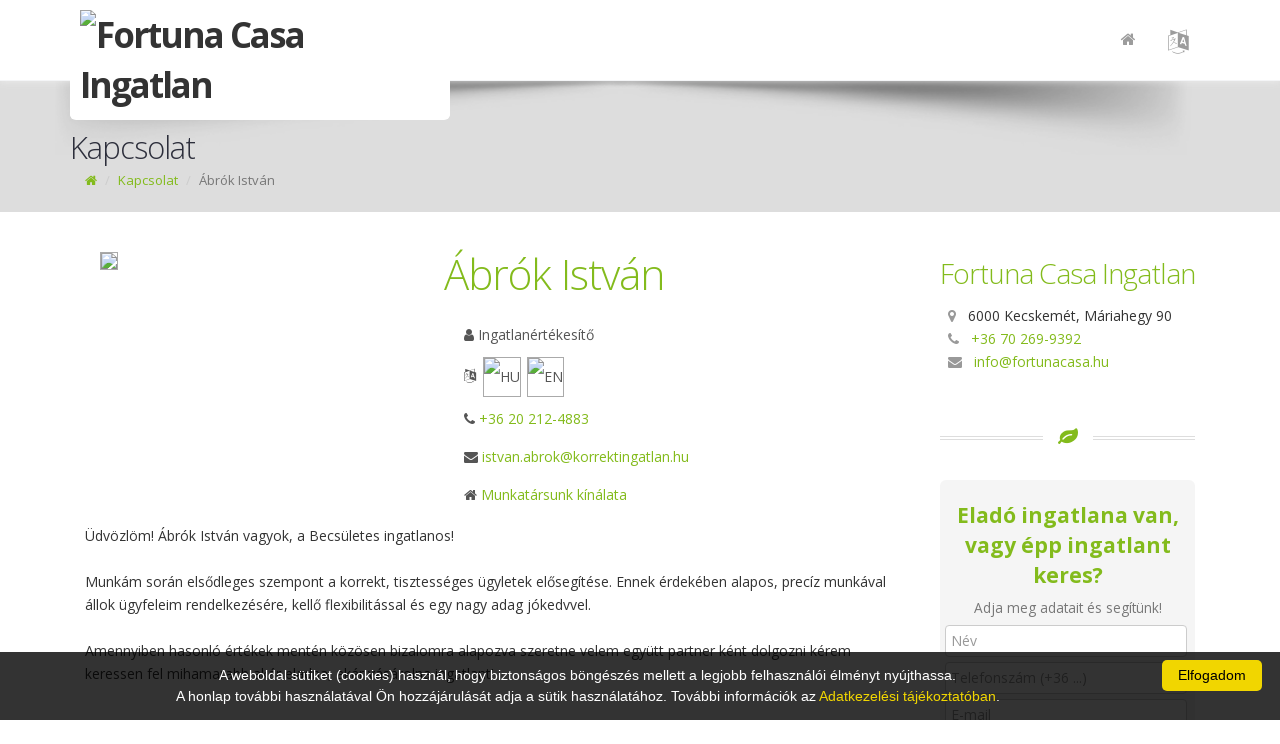

--- FILE ---
content_type: text/html; charset=utf-8
request_url: https://www.google.com/recaptcha/api2/anchor?ar=1&k=6LeSNc8ZAAAAAPU8vKitpEmxFThRvP09adLPTt0M&co=aHR0cHM6Ly9mb3J0dW5hY2FzYS5odTo0NDM.&hl=en&v=PoyoqOPhxBO7pBk68S4YbpHZ&size=invisible&anchor-ms=20000&execute-ms=30000&cb=72679svmmct
body_size: 48643
content:
<!DOCTYPE HTML><html dir="ltr" lang="en"><head><meta http-equiv="Content-Type" content="text/html; charset=UTF-8">
<meta http-equiv="X-UA-Compatible" content="IE=edge">
<title>reCAPTCHA</title>
<style type="text/css">
/* cyrillic-ext */
@font-face {
  font-family: 'Roboto';
  font-style: normal;
  font-weight: 400;
  font-stretch: 100%;
  src: url(//fonts.gstatic.com/s/roboto/v48/KFO7CnqEu92Fr1ME7kSn66aGLdTylUAMa3GUBHMdazTgWw.woff2) format('woff2');
  unicode-range: U+0460-052F, U+1C80-1C8A, U+20B4, U+2DE0-2DFF, U+A640-A69F, U+FE2E-FE2F;
}
/* cyrillic */
@font-face {
  font-family: 'Roboto';
  font-style: normal;
  font-weight: 400;
  font-stretch: 100%;
  src: url(//fonts.gstatic.com/s/roboto/v48/KFO7CnqEu92Fr1ME7kSn66aGLdTylUAMa3iUBHMdazTgWw.woff2) format('woff2');
  unicode-range: U+0301, U+0400-045F, U+0490-0491, U+04B0-04B1, U+2116;
}
/* greek-ext */
@font-face {
  font-family: 'Roboto';
  font-style: normal;
  font-weight: 400;
  font-stretch: 100%;
  src: url(//fonts.gstatic.com/s/roboto/v48/KFO7CnqEu92Fr1ME7kSn66aGLdTylUAMa3CUBHMdazTgWw.woff2) format('woff2');
  unicode-range: U+1F00-1FFF;
}
/* greek */
@font-face {
  font-family: 'Roboto';
  font-style: normal;
  font-weight: 400;
  font-stretch: 100%;
  src: url(//fonts.gstatic.com/s/roboto/v48/KFO7CnqEu92Fr1ME7kSn66aGLdTylUAMa3-UBHMdazTgWw.woff2) format('woff2');
  unicode-range: U+0370-0377, U+037A-037F, U+0384-038A, U+038C, U+038E-03A1, U+03A3-03FF;
}
/* math */
@font-face {
  font-family: 'Roboto';
  font-style: normal;
  font-weight: 400;
  font-stretch: 100%;
  src: url(//fonts.gstatic.com/s/roboto/v48/KFO7CnqEu92Fr1ME7kSn66aGLdTylUAMawCUBHMdazTgWw.woff2) format('woff2');
  unicode-range: U+0302-0303, U+0305, U+0307-0308, U+0310, U+0312, U+0315, U+031A, U+0326-0327, U+032C, U+032F-0330, U+0332-0333, U+0338, U+033A, U+0346, U+034D, U+0391-03A1, U+03A3-03A9, U+03B1-03C9, U+03D1, U+03D5-03D6, U+03F0-03F1, U+03F4-03F5, U+2016-2017, U+2034-2038, U+203C, U+2040, U+2043, U+2047, U+2050, U+2057, U+205F, U+2070-2071, U+2074-208E, U+2090-209C, U+20D0-20DC, U+20E1, U+20E5-20EF, U+2100-2112, U+2114-2115, U+2117-2121, U+2123-214F, U+2190, U+2192, U+2194-21AE, U+21B0-21E5, U+21F1-21F2, U+21F4-2211, U+2213-2214, U+2216-22FF, U+2308-230B, U+2310, U+2319, U+231C-2321, U+2336-237A, U+237C, U+2395, U+239B-23B7, U+23D0, U+23DC-23E1, U+2474-2475, U+25AF, U+25B3, U+25B7, U+25BD, U+25C1, U+25CA, U+25CC, U+25FB, U+266D-266F, U+27C0-27FF, U+2900-2AFF, U+2B0E-2B11, U+2B30-2B4C, U+2BFE, U+3030, U+FF5B, U+FF5D, U+1D400-1D7FF, U+1EE00-1EEFF;
}
/* symbols */
@font-face {
  font-family: 'Roboto';
  font-style: normal;
  font-weight: 400;
  font-stretch: 100%;
  src: url(//fonts.gstatic.com/s/roboto/v48/KFO7CnqEu92Fr1ME7kSn66aGLdTylUAMaxKUBHMdazTgWw.woff2) format('woff2');
  unicode-range: U+0001-000C, U+000E-001F, U+007F-009F, U+20DD-20E0, U+20E2-20E4, U+2150-218F, U+2190, U+2192, U+2194-2199, U+21AF, U+21E6-21F0, U+21F3, U+2218-2219, U+2299, U+22C4-22C6, U+2300-243F, U+2440-244A, U+2460-24FF, U+25A0-27BF, U+2800-28FF, U+2921-2922, U+2981, U+29BF, U+29EB, U+2B00-2BFF, U+4DC0-4DFF, U+FFF9-FFFB, U+10140-1018E, U+10190-1019C, U+101A0, U+101D0-101FD, U+102E0-102FB, U+10E60-10E7E, U+1D2C0-1D2D3, U+1D2E0-1D37F, U+1F000-1F0FF, U+1F100-1F1AD, U+1F1E6-1F1FF, U+1F30D-1F30F, U+1F315, U+1F31C, U+1F31E, U+1F320-1F32C, U+1F336, U+1F378, U+1F37D, U+1F382, U+1F393-1F39F, U+1F3A7-1F3A8, U+1F3AC-1F3AF, U+1F3C2, U+1F3C4-1F3C6, U+1F3CA-1F3CE, U+1F3D4-1F3E0, U+1F3ED, U+1F3F1-1F3F3, U+1F3F5-1F3F7, U+1F408, U+1F415, U+1F41F, U+1F426, U+1F43F, U+1F441-1F442, U+1F444, U+1F446-1F449, U+1F44C-1F44E, U+1F453, U+1F46A, U+1F47D, U+1F4A3, U+1F4B0, U+1F4B3, U+1F4B9, U+1F4BB, U+1F4BF, U+1F4C8-1F4CB, U+1F4D6, U+1F4DA, U+1F4DF, U+1F4E3-1F4E6, U+1F4EA-1F4ED, U+1F4F7, U+1F4F9-1F4FB, U+1F4FD-1F4FE, U+1F503, U+1F507-1F50B, U+1F50D, U+1F512-1F513, U+1F53E-1F54A, U+1F54F-1F5FA, U+1F610, U+1F650-1F67F, U+1F687, U+1F68D, U+1F691, U+1F694, U+1F698, U+1F6AD, U+1F6B2, U+1F6B9-1F6BA, U+1F6BC, U+1F6C6-1F6CF, U+1F6D3-1F6D7, U+1F6E0-1F6EA, U+1F6F0-1F6F3, U+1F6F7-1F6FC, U+1F700-1F7FF, U+1F800-1F80B, U+1F810-1F847, U+1F850-1F859, U+1F860-1F887, U+1F890-1F8AD, U+1F8B0-1F8BB, U+1F8C0-1F8C1, U+1F900-1F90B, U+1F93B, U+1F946, U+1F984, U+1F996, U+1F9E9, U+1FA00-1FA6F, U+1FA70-1FA7C, U+1FA80-1FA89, U+1FA8F-1FAC6, U+1FACE-1FADC, U+1FADF-1FAE9, U+1FAF0-1FAF8, U+1FB00-1FBFF;
}
/* vietnamese */
@font-face {
  font-family: 'Roboto';
  font-style: normal;
  font-weight: 400;
  font-stretch: 100%;
  src: url(//fonts.gstatic.com/s/roboto/v48/KFO7CnqEu92Fr1ME7kSn66aGLdTylUAMa3OUBHMdazTgWw.woff2) format('woff2');
  unicode-range: U+0102-0103, U+0110-0111, U+0128-0129, U+0168-0169, U+01A0-01A1, U+01AF-01B0, U+0300-0301, U+0303-0304, U+0308-0309, U+0323, U+0329, U+1EA0-1EF9, U+20AB;
}
/* latin-ext */
@font-face {
  font-family: 'Roboto';
  font-style: normal;
  font-weight: 400;
  font-stretch: 100%;
  src: url(//fonts.gstatic.com/s/roboto/v48/KFO7CnqEu92Fr1ME7kSn66aGLdTylUAMa3KUBHMdazTgWw.woff2) format('woff2');
  unicode-range: U+0100-02BA, U+02BD-02C5, U+02C7-02CC, U+02CE-02D7, U+02DD-02FF, U+0304, U+0308, U+0329, U+1D00-1DBF, U+1E00-1E9F, U+1EF2-1EFF, U+2020, U+20A0-20AB, U+20AD-20C0, U+2113, U+2C60-2C7F, U+A720-A7FF;
}
/* latin */
@font-face {
  font-family: 'Roboto';
  font-style: normal;
  font-weight: 400;
  font-stretch: 100%;
  src: url(//fonts.gstatic.com/s/roboto/v48/KFO7CnqEu92Fr1ME7kSn66aGLdTylUAMa3yUBHMdazQ.woff2) format('woff2');
  unicode-range: U+0000-00FF, U+0131, U+0152-0153, U+02BB-02BC, U+02C6, U+02DA, U+02DC, U+0304, U+0308, U+0329, U+2000-206F, U+20AC, U+2122, U+2191, U+2193, U+2212, U+2215, U+FEFF, U+FFFD;
}
/* cyrillic-ext */
@font-face {
  font-family: 'Roboto';
  font-style: normal;
  font-weight: 500;
  font-stretch: 100%;
  src: url(//fonts.gstatic.com/s/roboto/v48/KFO7CnqEu92Fr1ME7kSn66aGLdTylUAMa3GUBHMdazTgWw.woff2) format('woff2');
  unicode-range: U+0460-052F, U+1C80-1C8A, U+20B4, U+2DE0-2DFF, U+A640-A69F, U+FE2E-FE2F;
}
/* cyrillic */
@font-face {
  font-family: 'Roboto';
  font-style: normal;
  font-weight: 500;
  font-stretch: 100%;
  src: url(//fonts.gstatic.com/s/roboto/v48/KFO7CnqEu92Fr1ME7kSn66aGLdTylUAMa3iUBHMdazTgWw.woff2) format('woff2');
  unicode-range: U+0301, U+0400-045F, U+0490-0491, U+04B0-04B1, U+2116;
}
/* greek-ext */
@font-face {
  font-family: 'Roboto';
  font-style: normal;
  font-weight: 500;
  font-stretch: 100%;
  src: url(//fonts.gstatic.com/s/roboto/v48/KFO7CnqEu92Fr1ME7kSn66aGLdTylUAMa3CUBHMdazTgWw.woff2) format('woff2');
  unicode-range: U+1F00-1FFF;
}
/* greek */
@font-face {
  font-family: 'Roboto';
  font-style: normal;
  font-weight: 500;
  font-stretch: 100%;
  src: url(//fonts.gstatic.com/s/roboto/v48/KFO7CnqEu92Fr1ME7kSn66aGLdTylUAMa3-UBHMdazTgWw.woff2) format('woff2');
  unicode-range: U+0370-0377, U+037A-037F, U+0384-038A, U+038C, U+038E-03A1, U+03A3-03FF;
}
/* math */
@font-face {
  font-family: 'Roboto';
  font-style: normal;
  font-weight: 500;
  font-stretch: 100%;
  src: url(//fonts.gstatic.com/s/roboto/v48/KFO7CnqEu92Fr1ME7kSn66aGLdTylUAMawCUBHMdazTgWw.woff2) format('woff2');
  unicode-range: U+0302-0303, U+0305, U+0307-0308, U+0310, U+0312, U+0315, U+031A, U+0326-0327, U+032C, U+032F-0330, U+0332-0333, U+0338, U+033A, U+0346, U+034D, U+0391-03A1, U+03A3-03A9, U+03B1-03C9, U+03D1, U+03D5-03D6, U+03F0-03F1, U+03F4-03F5, U+2016-2017, U+2034-2038, U+203C, U+2040, U+2043, U+2047, U+2050, U+2057, U+205F, U+2070-2071, U+2074-208E, U+2090-209C, U+20D0-20DC, U+20E1, U+20E5-20EF, U+2100-2112, U+2114-2115, U+2117-2121, U+2123-214F, U+2190, U+2192, U+2194-21AE, U+21B0-21E5, U+21F1-21F2, U+21F4-2211, U+2213-2214, U+2216-22FF, U+2308-230B, U+2310, U+2319, U+231C-2321, U+2336-237A, U+237C, U+2395, U+239B-23B7, U+23D0, U+23DC-23E1, U+2474-2475, U+25AF, U+25B3, U+25B7, U+25BD, U+25C1, U+25CA, U+25CC, U+25FB, U+266D-266F, U+27C0-27FF, U+2900-2AFF, U+2B0E-2B11, U+2B30-2B4C, U+2BFE, U+3030, U+FF5B, U+FF5D, U+1D400-1D7FF, U+1EE00-1EEFF;
}
/* symbols */
@font-face {
  font-family: 'Roboto';
  font-style: normal;
  font-weight: 500;
  font-stretch: 100%;
  src: url(//fonts.gstatic.com/s/roboto/v48/KFO7CnqEu92Fr1ME7kSn66aGLdTylUAMaxKUBHMdazTgWw.woff2) format('woff2');
  unicode-range: U+0001-000C, U+000E-001F, U+007F-009F, U+20DD-20E0, U+20E2-20E4, U+2150-218F, U+2190, U+2192, U+2194-2199, U+21AF, U+21E6-21F0, U+21F3, U+2218-2219, U+2299, U+22C4-22C6, U+2300-243F, U+2440-244A, U+2460-24FF, U+25A0-27BF, U+2800-28FF, U+2921-2922, U+2981, U+29BF, U+29EB, U+2B00-2BFF, U+4DC0-4DFF, U+FFF9-FFFB, U+10140-1018E, U+10190-1019C, U+101A0, U+101D0-101FD, U+102E0-102FB, U+10E60-10E7E, U+1D2C0-1D2D3, U+1D2E0-1D37F, U+1F000-1F0FF, U+1F100-1F1AD, U+1F1E6-1F1FF, U+1F30D-1F30F, U+1F315, U+1F31C, U+1F31E, U+1F320-1F32C, U+1F336, U+1F378, U+1F37D, U+1F382, U+1F393-1F39F, U+1F3A7-1F3A8, U+1F3AC-1F3AF, U+1F3C2, U+1F3C4-1F3C6, U+1F3CA-1F3CE, U+1F3D4-1F3E0, U+1F3ED, U+1F3F1-1F3F3, U+1F3F5-1F3F7, U+1F408, U+1F415, U+1F41F, U+1F426, U+1F43F, U+1F441-1F442, U+1F444, U+1F446-1F449, U+1F44C-1F44E, U+1F453, U+1F46A, U+1F47D, U+1F4A3, U+1F4B0, U+1F4B3, U+1F4B9, U+1F4BB, U+1F4BF, U+1F4C8-1F4CB, U+1F4D6, U+1F4DA, U+1F4DF, U+1F4E3-1F4E6, U+1F4EA-1F4ED, U+1F4F7, U+1F4F9-1F4FB, U+1F4FD-1F4FE, U+1F503, U+1F507-1F50B, U+1F50D, U+1F512-1F513, U+1F53E-1F54A, U+1F54F-1F5FA, U+1F610, U+1F650-1F67F, U+1F687, U+1F68D, U+1F691, U+1F694, U+1F698, U+1F6AD, U+1F6B2, U+1F6B9-1F6BA, U+1F6BC, U+1F6C6-1F6CF, U+1F6D3-1F6D7, U+1F6E0-1F6EA, U+1F6F0-1F6F3, U+1F6F7-1F6FC, U+1F700-1F7FF, U+1F800-1F80B, U+1F810-1F847, U+1F850-1F859, U+1F860-1F887, U+1F890-1F8AD, U+1F8B0-1F8BB, U+1F8C0-1F8C1, U+1F900-1F90B, U+1F93B, U+1F946, U+1F984, U+1F996, U+1F9E9, U+1FA00-1FA6F, U+1FA70-1FA7C, U+1FA80-1FA89, U+1FA8F-1FAC6, U+1FACE-1FADC, U+1FADF-1FAE9, U+1FAF0-1FAF8, U+1FB00-1FBFF;
}
/* vietnamese */
@font-face {
  font-family: 'Roboto';
  font-style: normal;
  font-weight: 500;
  font-stretch: 100%;
  src: url(//fonts.gstatic.com/s/roboto/v48/KFO7CnqEu92Fr1ME7kSn66aGLdTylUAMa3OUBHMdazTgWw.woff2) format('woff2');
  unicode-range: U+0102-0103, U+0110-0111, U+0128-0129, U+0168-0169, U+01A0-01A1, U+01AF-01B0, U+0300-0301, U+0303-0304, U+0308-0309, U+0323, U+0329, U+1EA0-1EF9, U+20AB;
}
/* latin-ext */
@font-face {
  font-family: 'Roboto';
  font-style: normal;
  font-weight: 500;
  font-stretch: 100%;
  src: url(//fonts.gstatic.com/s/roboto/v48/KFO7CnqEu92Fr1ME7kSn66aGLdTylUAMa3KUBHMdazTgWw.woff2) format('woff2');
  unicode-range: U+0100-02BA, U+02BD-02C5, U+02C7-02CC, U+02CE-02D7, U+02DD-02FF, U+0304, U+0308, U+0329, U+1D00-1DBF, U+1E00-1E9F, U+1EF2-1EFF, U+2020, U+20A0-20AB, U+20AD-20C0, U+2113, U+2C60-2C7F, U+A720-A7FF;
}
/* latin */
@font-face {
  font-family: 'Roboto';
  font-style: normal;
  font-weight: 500;
  font-stretch: 100%;
  src: url(//fonts.gstatic.com/s/roboto/v48/KFO7CnqEu92Fr1ME7kSn66aGLdTylUAMa3yUBHMdazQ.woff2) format('woff2');
  unicode-range: U+0000-00FF, U+0131, U+0152-0153, U+02BB-02BC, U+02C6, U+02DA, U+02DC, U+0304, U+0308, U+0329, U+2000-206F, U+20AC, U+2122, U+2191, U+2193, U+2212, U+2215, U+FEFF, U+FFFD;
}
/* cyrillic-ext */
@font-face {
  font-family: 'Roboto';
  font-style: normal;
  font-weight: 900;
  font-stretch: 100%;
  src: url(//fonts.gstatic.com/s/roboto/v48/KFO7CnqEu92Fr1ME7kSn66aGLdTylUAMa3GUBHMdazTgWw.woff2) format('woff2');
  unicode-range: U+0460-052F, U+1C80-1C8A, U+20B4, U+2DE0-2DFF, U+A640-A69F, U+FE2E-FE2F;
}
/* cyrillic */
@font-face {
  font-family: 'Roboto';
  font-style: normal;
  font-weight: 900;
  font-stretch: 100%;
  src: url(//fonts.gstatic.com/s/roboto/v48/KFO7CnqEu92Fr1ME7kSn66aGLdTylUAMa3iUBHMdazTgWw.woff2) format('woff2');
  unicode-range: U+0301, U+0400-045F, U+0490-0491, U+04B0-04B1, U+2116;
}
/* greek-ext */
@font-face {
  font-family: 'Roboto';
  font-style: normal;
  font-weight: 900;
  font-stretch: 100%;
  src: url(//fonts.gstatic.com/s/roboto/v48/KFO7CnqEu92Fr1ME7kSn66aGLdTylUAMa3CUBHMdazTgWw.woff2) format('woff2');
  unicode-range: U+1F00-1FFF;
}
/* greek */
@font-face {
  font-family: 'Roboto';
  font-style: normal;
  font-weight: 900;
  font-stretch: 100%;
  src: url(//fonts.gstatic.com/s/roboto/v48/KFO7CnqEu92Fr1ME7kSn66aGLdTylUAMa3-UBHMdazTgWw.woff2) format('woff2');
  unicode-range: U+0370-0377, U+037A-037F, U+0384-038A, U+038C, U+038E-03A1, U+03A3-03FF;
}
/* math */
@font-face {
  font-family: 'Roboto';
  font-style: normal;
  font-weight: 900;
  font-stretch: 100%;
  src: url(//fonts.gstatic.com/s/roboto/v48/KFO7CnqEu92Fr1ME7kSn66aGLdTylUAMawCUBHMdazTgWw.woff2) format('woff2');
  unicode-range: U+0302-0303, U+0305, U+0307-0308, U+0310, U+0312, U+0315, U+031A, U+0326-0327, U+032C, U+032F-0330, U+0332-0333, U+0338, U+033A, U+0346, U+034D, U+0391-03A1, U+03A3-03A9, U+03B1-03C9, U+03D1, U+03D5-03D6, U+03F0-03F1, U+03F4-03F5, U+2016-2017, U+2034-2038, U+203C, U+2040, U+2043, U+2047, U+2050, U+2057, U+205F, U+2070-2071, U+2074-208E, U+2090-209C, U+20D0-20DC, U+20E1, U+20E5-20EF, U+2100-2112, U+2114-2115, U+2117-2121, U+2123-214F, U+2190, U+2192, U+2194-21AE, U+21B0-21E5, U+21F1-21F2, U+21F4-2211, U+2213-2214, U+2216-22FF, U+2308-230B, U+2310, U+2319, U+231C-2321, U+2336-237A, U+237C, U+2395, U+239B-23B7, U+23D0, U+23DC-23E1, U+2474-2475, U+25AF, U+25B3, U+25B7, U+25BD, U+25C1, U+25CA, U+25CC, U+25FB, U+266D-266F, U+27C0-27FF, U+2900-2AFF, U+2B0E-2B11, U+2B30-2B4C, U+2BFE, U+3030, U+FF5B, U+FF5D, U+1D400-1D7FF, U+1EE00-1EEFF;
}
/* symbols */
@font-face {
  font-family: 'Roboto';
  font-style: normal;
  font-weight: 900;
  font-stretch: 100%;
  src: url(//fonts.gstatic.com/s/roboto/v48/KFO7CnqEu92Fr1ME7kSn66aGLdTylUAMaxKUBHMdazTgWw.woff2) format('woff2');
  unicode-range: U+0001-000C, U+000E-001F, U+007F-009F, U+20DD-20E0, U+20E2-20E4, U+2150-218F, U+2190, U+2192, U+2194-2199, U+21AF, U+21E6-21F0, U+21F3, U+2218-2219, U+2299, U+22C4-22C6, U+2300-243F, U+2440-244A, U+2460-24FF, U+25A0-27BF, U+2800-28FF, U+2921-2922, U+2981, U+29BF, U+29EB, U+2B00-2BFF, U+4DC0-4DFF, U+FFF9-FFFB, U+10140-1018E, U+10190-1019C, U+101A0, U+101D0-101FD, U+102E0-102FB, U+10E60-10E7E, U+1D2C0-1D2D3, U+1D2E0-1D37F, U+1F000-1F0FF, U+1F100-1F1AD, U+1F1E6-1F1FF, U+1F30D-1F30F, U+1F315, U+1F31C, U+1F31E, U+1F320-1F32C, U+1F336, U+1F378, U+1F37D, U+1F382, U+1F393-1F39F, U+1F3A7-1F3A8, U+1F3AC-1F3AF, U+1F3C2, U+1F3C4-1F3C6, U+1F3CA-1F3CE, U+1F3D4-1F3E0, U+1F3ED, U+1F3F1-1F3F3, U+1F3F5-1F3F7, U+1F408, U+1F415, U+1F41F, U+1F426, U+1F43F, U+1F441-1F442, U+1F444, U+1F446-1F449, U+1F44C-1F44E, U+1F453, U+1F46A, U+1F47D, U+1F4A3, U+1F4B0, U+1F4B3, U+1F4B9, U+1F4BB, U+1F4BF, U+1F4C8-1F4CB, U+1F4D6, U+1F4DA, U+1F4DF, U+1F4E3-1F4E6, U+1F4EA-1F4ED, U+1F4F7, U+1F4F9-1F4FB, U+1F4FD-1F4FE, U+1F503, U+1F507-1F50B, U+1F50D, U+1F512-1F513, U+1F53E-1F54A, U+1F54F-1F5FA, U+1F610, U+1F650-1F67F, U+1F687, U+1F68D, U+1F691, U+1F694, U+1F698, U+1F6AD, U+1F6B2, U+1F6B9-1F6BA, U+1F6BC, U+1F6C6-1F6CF, U+1F6D3-1F6D7, U+1F6E0-1F6EA, U+1F6F0-1F6F3, U+1F6F7-1F6FC, U+1F700-1F7FF, U+1F800-1F80B, U+1F810-1F847, U+1F850-1F859, U+1F860-1F887, U+1F890-1F8AD, U+1F8B0-1F8BB, U+1F8C0-1F8C1, U+1F900-1F90B, U+1F93B, U+1F946, U+1F984, U+1F996, U+1F9E9, U+1FA00-1FA6F, U+1FA70-1FA7C, U+1FA80-1FA89, U+1FA8F-1FAC6, U+1FACE-1FADC, U+1FADF-1FAE9, U+1FAF0-1FAF8, U+1FB00-1FBFF;
}
/* vietnamese */
@font-face {
  font-family: 'Roboto';
  font-style: normal;
  font-weight: 900;
  font-stretch: 100%;
  src: url(//fonts.gstatic.com/s/roboto/v48/KFO7CnqEu92Fr1ME7kSn66aGLdTylUAMa3OUBHMdazTgWw.woff2) format('woff2');
  unicode-range: U+0102-0103, U+0110-0111, U+0128-0129, U+0168-0169, U+01A0-01A1, U+01AF-01B0, U+0300-0301, U+0303-0304, U+0308-0309, U+0323, U+0329, U+1EA0-1EF9, U+20AB;
}
/* latin-ext */
@font-face {
  font-family: 'Roboto';
  font-style: normal;
  font-weight: 900;
  font-stretch: 100%;
  src: url(//fonts.gstatic.com/s/roboto/v48/KFO7CnqEu92Fr1ME7kSn66aGLdTylUAMa3KUBHMdazTgWw.woff2) format('woff2');
  unicode-range: U+0100-02BA, U+02BD-02C5, U+02C7-02CC, U+02CE-02D7, U+02DD-02FF, U+0304, U+0308, U+0329, U+1D00-1DBF, U+1E00-1E9F, U+1EF2-1EFF, U+2020, U+20A0-20AB, U+20AD-20C0, U+2113, U+2C60-2C7F, U+A720-A7FF;
}
/* latin */
@font-face {
  font-family: 'Roboto';
  font-style: normal;
  font-weight: 900;
  font-stretch: 100%;
  src: url(//fonts.gstatic.com/s/roboto/v48/KFO7CnqEu92Fr1ME7kSn66aGLdTylUAMa3yUBHMdazQ.woff2) format('woff2');
  unicode-range: U+0000-00FF, U+0131, U+0152-0153, U+02BB-02BC, U+02C6, U+02DA, U+02DC, U+0304, U+0308, U+0329, U+2000-206F, U+20AC, U+2122, U+2191, U+2193, U+2212, U+2215, U+FEFF, U+FFFD;
}

</style>
<link rel="stylesheet" type="text/css" href="https://www.gstatic.com/recaptcha/releases/PoyoqOPhxBO7pBk68S4YbpHZ/styles__ltr.css">
<script nonce="-KXd8isSKfoWbNcqcRT6zQ" type="text/javascript">window['__recaptcha_api'] = 'https://www.google.com/recaptcha/api2/';</script>
<script type="text/javascript" src="https://www.gstatic.com/recaptcha/releases/PoyoqOPhxBO7pBk68S4YbpHZ/recaptcha__en.js" nonce="-KXd8isSKfoWbNcqcRT6zQ">
      
    </script></head>
<body><div id="rc-anchor-alert" class="rc-anchor-alert"></div>
<input type="hidden" id="recaptcha-token" value="[base64]">
<script type="text/javascript" nonce="-KXd8isSKfoWbNcqcRT6zQ">
      recaptcha.anchor.Main.init("[\x22ainput\x22,[\x22bgdata\x22,\x22\x22,\[base64]/[base64]/[base64]/KE4oMTI0LHYsdi5HKSxMWihsLHYpKTpOKDEyNCx2LGwpLFYpLHYpLFQpKSxGKDE3MSx2KX0scjc9ZnVuY3Rpb24obCl7cmV0dXJuIGx9LEM9ZnVuY3Rpb24obCxWLHYpe04odixsLFYpLFZbYWtdPTI3OTZ9LG49ZnVuY3Rpb24obCxWKXtWLlg9KChWLlg/[base64]/[base64]/[base64]/[base64]/[base64]/[base64]/[base64]/[base64]/[base64]/[base64]/[base64]\\u003d\x22,\[base64]\\u003d\x22,\x22TxNPNcKLwqDDqGgXTnA/wokaOmbDu0vCnClnU8O6w7Mkw5PCuH3DjVrCpzXDpGDCjCfDmMKHScKcQjAAw4A/CShpw7I7w74BPMKfLgEjR0U1OyUXwr7CnEDDjwrCocOcw6EvwpwMw6zDisKKw71sRMOrwqvDu8OEPzTCnmbDncK1wqA8wpUkw4Q/NHTCtWBtw7cOfz3CmMOpEsOTcnnCumwyIMOawqA7dW86J8ODw4bCvx8vwobDmsK8w4vDjMOHNxtWQcKCwrzCssOjdD/Cg8OEw5PChCfCncOIwqHCtsKLwqJVPgnCrMKGUcO0UCLCq8K3wpnClj8VwrPDl1wFwoDCswwSwoXCoMKlwqFmw6QVwpHDs8KdSsOswo3DqidWw5Eqwr9Mw4LDqcKtw7Utw7JjLsOwJCzDjU/DosOow7Q7w7gQw4ACw4ofeRZFA8KXCMKbwpUkIF7DpwjDmcOVQ181EsK+IVxmw4sNw6vDicOqw6vCg8K0BMKydMOKX3jDrcK2J8KWw5jCncOSOMOfwqXCl2bDk2/DrTnDqio5GMKIB8O1XRfDgcKLK1wbw4zChS7Cjmkwwr/DvMKcw7Yawq3CuMOeOcKKNMKTEsOGwrMVOz7CqXl9Yg7CtcOGahEjP8KDwosrwqMlQcONw5pXw71iwrhTVcODAcK8w7NZRTZuw6xtwoHCucOIW8OjZRLCnsOUw5dfw5XDjcKPUcOXw5PDq8OMwrQ+w77Cj8O/BEXDjVYzwqPDrsOtZ2JbWcOYC3bDocKewqhww5HDjMOTwrIWwqTDtHtow7FgwrY/wqsaSgTCiWnCkmDClFzCucOidELCuU9RbsKJQiPCjsOnw5oJDCRLYXlkPMOUw7DCucOsLnjDpgQPGnscYHLCghlLUgovXQUpQcKUPmTDjcO3IMKWwp/DjcKsc08+RRjCtMOYdcKXw6XDtk3DnnnDpcOfwrLCjT9YJsKzwqfCgi/CinfCqsKIwqLDmsOKSWNrMEjDskUbVT9EI8OCwqDCq3h3eVZzRRvCvcKcfcOpfMOWAcK2P8OjwohAKgXDgMOOHVTDn8K/w5gCDMOVw5d4woLCpndKwojDulU4OcOUbsOdRcOgWlfCg2/Dpyt8woXDuR/CoXUyFX3DkcK2OcO5Wy/DrF96KcKVwppGMgnCuSxLw5p3w6DCncO5wp9pXWzClh/CvSgpw73Dkj0Bwr/[base64]/[base64]/CnMK3w7PDhcOdfsO2w44twobCscKKPUoKYxkMEcKVwqvCjUDDqGHChWQfwoIkwo3CpsOBFMOLHjbDvQsjV8ORwrzCnVxab18YwqDCiDh3w6l+EnzDtiHCgGEpCMKsw7TDrMKaw44MBH/DkMOowr3CgsOiEcOjOsOXR8KJw7vDuETDjhHDh8OEPMKYGjjCtwdGC8KSwoZnFMOewoAaJcKdw7ILwqZZGsOawr/Dv8OdBh0tw5zCjMKuNwHDr23Dt8OlJwPDqAoZC0Z7w7vCnXHDnifDqRQNXmLDpjDCgURnZiomw5PDq8OUQk/Dh11PMxJrc8K8wq3DtnE/w782w5MJw6Qmw7jCjcKyKAvDscK/[base64]/[base64]/CqcKowqo6w4NTB8Omw6IJXlZpfDFRw648VTTDvlUtw63Dk8K/fWMpQcKTCcKMBSBtwobCn1xDch9ONcKrwr/CrxsIwoQkw7FpGhfDkFbCl8OEbcKOwr3CgMOfwr/DiMKYPg/CusOqVhrCqMO8wotFworDiMKNw4FVZMOWwqlhwpwBwoXDkl8nw4FrRcOpwqMLPcOxwqDCiMOew4QVwq7Dl8KNfMKaw4ESwo3CgDBHBcOww4gqw43Cr3/Cq0XDpSw0wpcIaVLDj2fDkxg8wpfDrMOvMShSw758KG/ChMO3w6LCsSfDigHDoT3CrsOjwoFfw54TwqDCnS3ChsORJcKzw7hNVTcTwrwOwq5mDHZ/f8Ofw59ywonCuSkDwprDuFPCi3DDv2dpwqrDucKiwqjCtVA3wqBFw5pXOMO7wo/CnMOawpbCn8KjYUAGwp3CjcK2a2jDj8Ohw5VTw6PDpcKbw4d1cE7DjsKAMxbCrsKRwo50ezhWw7wZLsKnwoPCjMO8KnIKwrg3fcORwrN7Kwxgw546cVHDlsO6QDXDlzAxLMO/w6nCsMOfwp/Cv8Ohw61Zw7/[base64]/wrxCEMOYN8KYw7fDvBV3wovDjF5cw4jChsKXwrPDv8OcwpLCmE7DqARaw7fCvSzCuMKEHkxCw5/DlMKaGDzCncKJw4AWJW/DjFnDo8KfwoLClykhwpXCqDLCksO2w5wkwrUawqDDthldHsKpw4fCjEMJMMKcYMKFAE3DpsKoYG/CicKFw5xtwoEBAAfCmMOHwoIvb8ODwrskIcOvS8OzLsOKLSxAw7MTwp4Aw73DsmXDvR3CssOSwqbCnsK/MMKPw6DCuxbDpMOnUcOGVHI1CTkBNsKDwo/CpDkHw4fCqnzCgirDkylfwrrCvsKcw5BiHCs6w6jCvk7DnMOdJmZtwrZubcOCw6Icwo8iw4HDlETCk3wHwoNgwrIfw6bDksOOwqzDisKDw6EeOcKUw57CrSHDm8OHblzCoC/Cg8OjHRvCrsKkYSXChcOzwpM/MyUfwozDu24ucMOmV8Ofwo/Cjj7Cl8KaYMOiwo7DmDFSLzLCswXDjcKuwrFWwobCi8Oxwr/DvyLDucKMw4LCr04TwrvCnCXCnMKWDycgBQTDt8O/[base64]/[base64]/BcOzA2/Dvm4KN8KYN2A/woLCrsK8RsOODlQXw5tgfcKqEsKQw4dRw57CjcKFYAU7wrRlwqPCvVPCvMOqZ8O0EzPDhsOTwr96w7Qxw4TDkEPDoERrw5kCDS/DnyYWO8O/wrPDmXg1w6jCnsOxa24Bw4/Cu8Odw6/DmsOEQRdrwpEPw5nCnTIlRjDDnBPCisO8wozCr1x7HcKNQ8Ouwr7DimnClkLCoMKKAkUCwrdIBGPCgcOtZMOjw63Dh0zCpMK4w4AJbXJuw4rCosOSwpc1wobCo0PDg3TDgWktwrXDnMKIw73Cl8KEw67Cg3Usw7w/[base64]/[base64]/CtcObwqjDhMK7wrbCt3MLwrfCjGzDoMO1wqIweiLDuMOvwrbCvsKmwpR/[base64]/[base64]/DsMKKw5vCjcKWw5ZrV8OzQsOzw7LCmBNEWcKTw6zDlsKnwpckwq7DlCMyXMKPYkMtOsOBw44/McO8HMOwJ0XCt11iP8OydirDgcO4LxbCqsKUw7/Dl8OXMcOkw5XClGHCisOawqbDhx/[base64]/c8KRwr0Mwr7Ck8KoeHDDjcK+w7rDkGoAwo4UTsK6wrxNYHXDmMKMOUlAw4bCsXZhw7DDkljCkDDCjDjDrTxawq/CuMKbwqvCvMKBwrwEHcKzVcOxS8OCExTCi8OkLw5ew5fDvmRpw7kWMXdfNmJTwqHDlcOAwqfCp8KXwqpvwoYMXRFsw5s5WU7CncKfw4HCnsKJw5PCrF/CrUIEw4fDucOyJ8OOayDCr0/Di2XDtcK4YyJXTHfCpmrDqsKhwqBwFRZMw4PCnjw4dkrDsWTDmwo6DTnCnsKXcMOoUxhowoZtSsK3w7oockowScOww6nCpcKdOTdRw7/DicKEP0oTTMOaE8KPUyLCjmUOwrrDlMKjwrtcLxTDrsKiIsOKP3jCii3DusKNZwxGORLCmsK8w6gzwo4iFcKPZcOtwqbChMOuQUVLwo5Sc8OJWsKww7PCqFN7P8KvwrpiGh4xVMOZw4fCp3rDjMORw6XDpcK9w6rCqMKrFMKHWxUuYG3DnsO/w7FPHcOpw67CgTzCqsKZw6fCpMKOwrHDhcKTw6TDtsK+woMdwo9mwpvCpMOcYH7CqsOFGCBlwo4qGzsDw5jDpXnCvHHDpMO0w6QYQkXCkS1Jw5fCqH/DpcKua8KwRcKVYyLCrcOdU2vDrV47b8KRdcO4w5UTw65tH3Zxwr5fw5EOEMOKL8KgwppdG8O9w5/DusKGIhRtw5lMw7TCqgcgw5PCtcKEPCnDjsK0w6sSE8OTGsKewp3Dq8KIXcOTRykKw4lpIMKQI8K0w57ChjRFw5cwEAZLw7jDq8KdL8Kkw4Egw6PCtMO1w4XDlXpUC8KDH8OPJB/CvULCvMOzw73DusO/wrbDh8OWK3BYwpYnRDZNZcOnZnrCosO6VMKoacKFw6HCrEzDrC4JwrV4w65pwqTDu0dDA8ORwq/Dkl5Hw6cFHcK0wrTCvcO1w5FSVMKeEhpiwoPDj8KeUMKfLMOZI8KOw5tow6vDr3J7w4dQCDIIw6XDjcKrwq7ChmB7b8O6w5/CrsK2QsOnRsKTQjojwqJmw5jClMKYw4/CnsOrcMOAwrdfw6Age8O1w57CoQ1PbsO4OcOywo1MIFrDpm/Di3nDjGbDrsKWw6hQw4/DrMOgw5FOF3PCgy/DvBFpw5Fad33Ckn7ChcKXw7ZNF14Aw63CvcKQw4nCs8KIKAwuw78mwoZyKjltRcKIYBbDr8Ojw5zCucKZw4LDk8OVwqjCnhjCkcOwEhXCrTgfOGJvwprDoMODDMKIAMKvBUfDiMKpw5cDaMKsPG9pd8Ked8KVdl/Cv1bDiMOmwpvDo8OuDsOBwoDDqMOpw6jDmR1uwqAAw7kMDXM2YCQdwrvDk1zCqHzChATDmxvDqnvDkDTDq8ONw75aclDDhHE+HsOSwoNEwr/[base64]/CkcOzw5XDgsKDwrzDgMKOPMKDEMK9f2I8ccOpNMKFPcKDw4Q1wrRtaHwjecOKwos7Y8OCwr3DmsOCwqpeDxPDpMKWCMOXwojDmF/DtgxMwqkCwrJJwqQfccKHY8Kjw7U5W2bDqXfCvn/[base64]/[base64]/Ci8KZCBsbwpxgCW8cGUsPworCt8O+wqcgwp7Ch8OyQsOOOMKqdQjDt8KLf8ObGcK2wo1lehXDtsOVMMOWf8KvwrRubzxSwpLCr04tN8O6wpbDusK9wpV/w4fClhVaIzUQNcKEI8OBw68BwpAqQsKhbUpBw53CrHHDtF/CgcKhw4/CtcK9wpwPw7hPEMKpw6bCisO4QjjCnx5wwoXDgFJmw5c5csOedMK4dRwFwqAqesK/wqDCp8KSLsO+O8Kuwp5LdBnDjsKfO8KgAMKqPVYBwopDw78gQcO8w5rCs8OlwqIjLcKcaT80w4UKw67Cq3zDssKGw6wZwpXDkcK5EcKXOsKSVS9RwogLcDDDv8OLX1N1w73DpcKSeMO+fwnCg1/DviYNZ8KAdsOLd8OlMcO5VMOAFcKJwq/DkRvDkhrChcK8Z0XDvl/Co8OvIsKtw5nCj8KFw5xKw6zDvnoINy3Ch8KBw5LCgmrDvMKUw4wsbsOYU8OIZsObwqZiw4/[base64]/DjMOGK8K/[base64]/wqoDVMKbcMORw5nDg8KCw5lZwpnDo8O2RRITHR1AwrJwUllNw7cYw7EvRG7ChcKmw7Jwwq8BRD7ChcOBTRLCoQ8mwrzCiMKLTjbCpwIswrLCv8KNwp/DicKAwr8vwoZ1OkETDsOCw67CuRzClTcTbXLCuMK3IsO2w7TCjMKdw6bCrcOaw7jCvSMEwqQHLcOqb8O8w7fDm1MTwox+acK6OMKZw5rDlsOVw55VYsKjw5IMAcKhLTp0wpTDsMOGwpPDh1MibwU3fcKCwq/DuCFXw70fVcOFwqV1YsKWw7bDsW1PwokBw7BmwoAmwrPCuUDCk8KJXgTCukrDssOeEULCvcKXfVnChsK2f1o2worDq1jDmcOwC8KXfx/Dp8KRw6HDqMOGwrHDsndGa2gGHsKOEn9GwotSfcOBwoQ/KWljw6DCpxkULDV3w67DosO6AMK4w41jw55qw7E3wr7DulJGOjh7JzJSLknCusKpa3UOZ3DDhnXDsDnDvcONG39dJUQ5a8OEw5zDpEsOMx4twpXCpsK6EcOww5ggdsOnMXICNxXCjMKIDyrCpTNjRMO9w4/DgMK0MsObXMOtPADDrsOTwqjDmyTDk3ttUsK4wojDvcONw7Z2w4cYw6jDmkHDkBZFBMOTwoHCtsKGNiRGd8Kvw4ZuwqnDul3CjMKmT3Qrw5Ugw6hfTMKdbFM5ScOfecO9w5bCoBtowpNawobDgX4fwp0hw7/DqcKKecKPw6jDoSt/w7NqNjAsw47DpMK6w6fDqcKeXV7DiVvCiMORQCVrb3fDi8OBAMOEXE5xPiwcL1HDgMOJIFEHI1RWwprCu3/DjMObwolmw6DCtRsjwo1Pw5Mvd1fCssORK8Klw7nCk8Kdd8OnScOwGz1dFTxONTRZwpDCuTbCkUINIyPDpsKFHWLDrsKbSDTClRw6T8OWUE/CmcOUwpfDn0dMSsOLYcKwwrM/[base64]/DtsKzSEgeX11/YMOIH2E2w4BPV8KFwr5Bw7TCvn4Pwr/[base64]/CiMO0KwfDjcKlLcOqwocwwoIsWMO3wpfDosK8LsOOGT/DmcK4AxUQE0PCp00Iw5gwwoLDhcK/SMK4bMKTwrNYwq8UH2NjHBHDusOGwpvDrMK6TENEOcO5Mw43w6pRN05mOcOpQMOCIRPDtGTCiSp/wo7CuXLDqDTCs2N+w7ZSdioHD8KmScKJNTIHFjdGLMO6wrTDlz3Dt8OJw4DDjE3CqcKtwowXAWLDvMOgCsKuUEl/w49ewprCm8KbwpfCjcKww71wWcOGw6VRKcOnJG9IaXXDti/CiTTDocKgwoPCtsKZwqXDkgYEGMOzXhPDt8KxwpVPFVDDlFXDkVXDl8KuwqjDl8Kuw6tFExTCtGrCtBlEVsKEwrjDpA3CiH/Cl0lzBsOIwpIMMjgkGsKawr1Dw4XCgMOOw5lwwpvCiAlhwqDCvjzCncKyw7J8bULDpwfDhGDCozrDqcO7wrhzwoLCgDhdKcKgKS/DgA5vOyrCsiHDkcK0w7rCnsOtw4PDoQXCuH4UecOIwrfCkcOOTsKxw5FLwrzDjsK1wqhvwpc4w7Z0EcO/wr1hKMOAwqM0w6JpecKHwqt2w57DvFJEwp/Dm8O3aU3CmxFMEhbCtcOAY8O/w4fCksKCwqk7B33DlMORw4XDk8KAUcK/CXjCtnIPw49yw5HChMKRwqDDp8K7dcOgwr13w6UXw5XDvcO0ehlpHWUBwoBIwq0rwpTCisKKw7vDtAbDhk7Do8KECB3Ct8K4RcOXWcKNQMK6R3vDvcOGwpc9wrHCr1REFA7CoMKOw6ENU8Kab1LCvRfDqnpuwph0U3NWwpMuJcOiFGDCrC/CnMOow7tdw4Qiwr7Ch2TDssOqwpl6wrB0woBGwr44bn/CgcKtwqA1BcKjb8K7wodFcF1pKjYoLcKlwqATw6vDmnwQwpzDnGQCfMKwDcKCacKdXMKKw6leOcKkw4MCwq/DjnlNwrJkTsK9woYWfDFKw7NmHmbDjjUFwp5XdsOnw7DCtMOFFlV9w4xGShfDvR7Di8KAwoMqwrVQw4nDrmbCucOmwqDDiMO0VyAHw43ChErCicOqRBnDosOUMsKRwrzCgzvCssOtCcOzCHrDlnJXw7TDm8KndsO/wqTCn8OMw5/[base64]/[base64]/[base64]/wonDr1vDpmbDl8OxMsOfBXAbw6TDpQPDgmXDs3Y5wrBLHMO/wqvDgxpuwrd4wqI5WsKkwp4qQnnDsB7CiMKhwox4ccKbwo0fwrZEwqdcwqpNwpkVwpzCm8KHBwTCnkJpwqswwq/DmwLDsWgmwqQZwr96w7ZywrHDoicQNcK2QcKtw47Cp8OzwrRwwqTDuMOLwqzDsH8Lw6Usw73Djz/CumvCkHDCg1bCtsOBwrPDtMOoQ3ZnwrA+wqHDg1XCqcKnwrzCjRRbJADDrcOmXmhdBMKaRSUTwojCuSDCn8KdHFDCnMOib8O5w6PCjMOJw6XDuMKSwozDl21swqQFIcKEw4A9wo9iw4bCngDDlcO4Uh/CtMODW3LDnsOXb2EjK8OSY8KFwrfCjsOTw4PDhWwaD1DDj8Ksw6B/wpXDghnCoMKSwr3CpMO7wr0zwqXDqMKuSH7DshZPUCbDmicAw7ZpOUvCoAjCo8KwfBrDu8KJwqkoLjtBKcO9A8Ksw77DocK6wpbCoWEjSmHCjsOwBcKKwotbbk3Cg8KAwr3DkB8/QTPDksOAVMKtwrvCkTNiwr1bwpzCkMOResK2w6PCjF7CsRE4w7TDoDwcwpHDl8KbwrXCisKQVMOxw4HCoU7CnRfCmkF0wp7Do3jCuMOJQSMRHcO1w5bDgX9oOw/[base64]/DuAcFRsOoPMKGw5LDrsOeTCtOw4zDmALDoiPCrg5qKhMjFBPDhsO6ABISwq/CoE/[base64]/DlcOCNsKsw4vDjsORQ8O2w7cJTcKLwpQpwoA+w5HDlcOHC1Irw63CmsOcw50Gw6/CoA3DsMKUFSnDvxdpwp7DlMKTw6odw5J6Y8KTRzJqIEpXOMKZNMK3wrJFcjDCosOaVlrCkMOPw5nDn8KUw7IyTsKJDMODLMOycGQSw4NvNhnCtcODw5YDwoY+YzUUwpPDk1DCncOnw6lqwoZPYMO6FsK/w4k/w7A7wrnDmBfDsMKtMz8bwozDogvCpTLCiVrDvE3DugnCjcOOwoRbesOjX2UbYcKqDMKUFCkGARjChXDDoMOOw5fDrx9cwpJra1wUwpUlwrBzw73CpkjCrgpfwoJcGWnCnMKWw53CvMORNlRAaMKUA1knwoZoYcK0WsO2ZcK5wrxjw7bDvMKNw4l/wrt9Q8OMw6bCuH/DsjRmw7/[base64]/[base64]/CkMKhb3pgO8O8TQh5w6fDhsOywoTDmTRUw4Ajw5x0w4TDkMKjB0gew53DkMOqeMOcw4kdKS/CpcO2IiEHw6RZQcKzwrXDngHCl0fCvcOoHkHDgMO4w6vCvsOebnfCjcOkwoEGImzCnMKhwohywrnCiBNfEnzCmwbCuMObMSLCp8KdC3V0JMOTB8KXP8KQwrU8wq/Cny4se8KQN8OQXMKdOcOLBjPClEXDvRbDscKoesO2JsKUw719VsKrdMKzwpw/woEeJ1gMJMOjWTHChsKAwrTCucKWwrvCtMK2CcKsVcKReMKLEcKRwqt8wqbDiTHCrHwqPVvCsMOVRG/[base64]/Crxwyw47CllJXw6jDvTnDlyQOMDPDkMKhw6DCncKSwqZyw5vChxLCr8OOwqzCsG3CoDDCrcONchJyXMOowrpYwoPDp01Lw6t4wp5MEMKdw4AdTTrChcKowqFJwo0MIcOvHcKrwq9pwqEAw61+w47CiBTDncOPU1bDkApRw5zDtsOVw6gyJjvDjsOAw4dMwox/ZhfChGBew47CjH4mwo0zw5rCmCrDvMKMXTg6wr8+wqFsdsKQw5Jdw43Dp8KtCRcjcFsgZyYcUw/DqsOPP1pow5XDg8KLw4vDjsOnw69rw77DnMOWw6zDmsOqKEtfw4JDB8Omw5DDkCvDgsO0w6s/[base64]/Dh8OeJ8K4wo/Ds3FITcKZw50LW8KrOAzDnV4TOGcoJQXCrsOBwobDusKmwozDqMOjbcKZGGADw7vCgUlkwpMWY8K/ZX/CrcK0wpbDgcOyw6rDssOoAsKtG8ORw6jChCrCvMK0w55+RkxEwq7DgcOqcsO7HMKqNsKgwoUeEllGRABYEB7DsgnCm1bCp8KBwpHCj0LDtMOtaMKRU8OyMDQlwrQ3H1YmwpESwrXCrcKiwph9UGHDuMO/[base64]/w6rCnw1GSRjDpA7DvG7Dk8KzZsOsIwc9w4RPDHvCh8KkP8K8w4crwrkMw5UGwpbDo8KUwozDnFoRO1/ClcO0w7LDh8O1wqHDpgRiwpdLw73Dqn3Dh8O9QsKnwrvDr8ORQcOifUA3L8Odwo/DkEnDqsO5WcKAw7FRwpMZwp7Dm8O3w7/[base64]/TcO2w47ClR/CnB/DsHfCpcKpwo9Aw57DrsORT8OiNMOKwrB5w70YKirCs8OiwrfCksKjLUjDn8K4wqnDmj83w5U7w7J/w70VCCtCw5XDhMOSUxhBwpxMfTIDBsKrSMKowqIWbDDDpcO6SyfCjCIIcMOlADHDisOlIsKbCyZ4RhHDgsKxRSdlw7TCoCLCrMOLGxTDi8K1BlFAw61Vw4w8w54KwoBaWMKzckrDj8OEZ8OxdHIYw4zDlTDCgsK+w5JYw48mb8O/w6xdw4NRwqHCpsK5woQcK1Bcw5rDjMK7QsK1fSnCnDdowq/Cg8Ksw7UWDQJ/w4DDpsO+UxlcwrfDhsKRU8Ouw5TDuFRSQGjCksO4cMK0w5HDmibClMO1w6HCtcOkZQFkbMKew4wbwojCusOxw7zCmz3CjcO2wpogKcOVw6l9Q8KfwotOPMKkPsKCw55MPcKxOMOhwr/Dg3oPw5BAwo0nwq8DG8OMw61Fw7wWw4FWwr/CvcOnwoh0MUHDo8K/[base64]/WwxGw67CusKOwqAwMk3DpV3DtR0YYDh7w4zClcOHwpLCssKodcKIw5rDjUYFNcKjwqx/wozCmsKWCxLCosKCw4HChDYkw7LChU50wrwUPsKBw4g+BsOlXsOOccOUJsOAw5DDuDzCvcOwYUMTPH7Dt8OCQsK/MXs9WBkxw5ROwoZucMOfw68lbzNTZsOQTcO8wq/DqjfCvsKDwqbCuSvDkyjDuMK/IcO2wphrYcKeRsK/ZwzClMOvwpDDvj9QwqLDk8KkTDzDuMOlwoPCnhTDvsKLZXISw7tGKMOnwqI6w5fDugXDizA4W8OEwocFF8K+fgzCiB9Pw6XCgcOEIsKXw7bCnQnDtcO5BmnChjvDvsKkIcKfcsK6wp/CvsKlfMOawovChMOyw5jCgBTCtcOaFk9LEXHCplVhwpFjwqM5w7jCv35LC8KOVcOOIMOJwqMrR8OMwprCqMK2IxjDuMK6w6sHIMKrdUlPwqBIGMOSZD0xc30Jw48hZTlkbcOrFMO0VcOdwoXDv8Kzw55Jw5kRX8OwwrJpbk5Bwp/CjXJFE8Ondh8Hw6fDj8OVw5FDw7vDncOxUsOCwrfDlhbCtsOPEsOhw4/[base64]/[base64]/w7AYecOqF8ONYcKVwpAREsOuWcKvCcOQwp7ClsOVZSQNUhBDNkFUwpx8wpbDuMKtfcOGYRPDnMKxSxslVMO1HMOIw7vDt8K8MBVzw6/CqFPCn23CucK+wpnDtBgYw5sIAwHCtmrDrcKNwqJfDiI1JBzDtQfCrR3DmcKeaMK3wojChCE+w4DCrcKuZ8KpOMO4wqJBEMOLP2Q4MsOEw4BMKD5sAsO/w4deOmtVw7XDlW4CwoDDlsOfCcKRZWTDo0QRbEzDr0x3U8OuYsK6AsOsw6nDnMKcCxEGXsKJXDPDhsKDwr5BYUg0TMOtTDB3wrfCjMK8R8KrGcKyw7zCs8OxbMK/a8Khw4XCj8OXwrVNw7/ChXYKSRgZTcKuUMKmTmPDg8O4w6JfACQ8w7LCisKkbcK/LCjCnMK0bVp4woReXMKpDcONw4ABw5J4LMKHwqUqwoU/wrvDtsOSDA9dHMKuaxrCoF/Co8KwwqhAwptKwogxw4vCr8OfwpvCrSXDjyHDiMOMVsK/IEtQaW3DqwHDucKqTkpUPm1OC37DthdvZA4uw4HCu8OeEMKYG1YMw4TClCfDqRLCpsOMw5PCvSp2dsOawr0mRsKzflDCnVDCtMOcwoRxwrrCtUfCgsO1GVUZwrnCm8K6acOkR8OFwrLDsxDCvzUNeXrCj8ORw6XDlcKYFFvDvcOFwq/CuF9ZR2nDrcOmGsKmA1/DpcOXMcOoCgLDusOHPMOQaSfDmsKJCcOxw4pxw4towrDCpcO8OsOmwowgw7ZpLX/Dq8KtcMKawqXCtMOEwqBow4zClsK/XnwSwpHDpcO6wp1fw73DvMKuw5k9wrTCqlzDniltcjtdw40VwrnCuijCmRDChD1HZ381UcODEMOnwqPCgT/DsS/CocOmZUQDdMKPRzQ+w4gffGRCw7YkwobCu8KXw4nDqsOddQBZw53DisOBw7VhL8KFPg/[base64]/wobCmwvDnMKgw4lOHHQIwrDCl8K4wqbCtT0vbl0PO0/CuMKxwrPChMO9woZYw5oLw5nChsOlw5xMZW/CmHnDtEBLS1nDmcK+JMOYN25qw6PDrlslWATCnsK6w5s2ZMOuTSxbJUpowpR7w4rCh8Obw6vDgjIiw6DCjMOSw67CmjxwRAUDwpfDgGEdwoonCMKzZ8KxAid/w7zDqMO4fCEzTzbCr8O9bS7CsMKZKjdJawsBw5hbCWrDjMKzJcKmw75jwqrDt8KAZWrCiFx/MwNxOsOhw4zDrUPDtMOpw647c2VSwp5PIsKqcsOZwqdKbGk2S8KvwqkFHFFaGTHDu1nDl8KHJMKKw7Ycw6R6ZcOWw54TA8KawoAnNGrDkMKZcsOiw4PDgsOgwoPCgnHDlsOEw5dlJ8OhVcO2RDvChHDCvMKQNELDo8KHO8KYPVfDgsOaADYzw5/DvsOJPsOSEGnClBjDrsKewrrDn2MTd34PwpMMw6MCw5LCoAjDs8KLw6zDhEUmWgQawpIKVhI2ZTnCkcOWNcKsJkp2QD/DjMKYMGjDs8KXVR7DpcODe8OBwow6w6ADUA/CucKtwrPCuMOuw5HDo8O/w7fCncOfwoTDh8O+SMOMdDfDjm3Cj8O3R8Ogw60AWS9JMirDvgQ7dmfClAouw7dkUldVH8Kywp7Dp8OdwpXCinHDjlbCmWN0UsOgJcKVw5h+YWfCiAgCw41kwpjDsSFywpTDlybDq2ZcdzrDjn7DiRJ4woUpf8K9bsKVP3vCv8OCw4TCtcKqwp/[base64]/CiWMyDMKPEMOtSjnDp2twbsK8w6wkRMOFwrpnWsK1w7bCu2oRfk5mHwMtAMKawq7DhsKWX8KUw7lEw5nCrhzCpzFPw7PCumLDlMK+wqUHwqHDuGbCmnV7wokQw6vDiioBwoYHw4bCiEnCnXhTI05bTgBVwqzCkMOZDMKDYCIldMO/wo/CuMOjw4HCkMO1wq0BIg/DjxIbw7ggRcKFwrHCkVHDjsKHwr1Tw5bCqcKJJRTDv8Kxw4fDn0seHFPCkMOpwpNTJlkfbMKWw4TDjcKQKCduwoLCl8K3wrvCrcKvwodsW8OfTcKtw4UWw5TDjlpdcypXSsOta2/CkcOqKWZQw6/Dj8K0w4h4eD3CjnjDnMOeAsK5NAHCkQQdw58yCiLDiMOuf8K7JW5FaMKDNmd+wpYSw7zCjcO4fBLCvyhIw6TDtsOUwqIFwrLCrMO8wozDmX7DlQJhwrvCp8OJwqIYNml9w49Dw4Y5w6TCgXZHKUDCljjDjC1wPl8cJMOudV4Pwp9ZLCxVeAvDtnU0wpHDu8K/w44cGQnCjn8lwqQCw6/CsDxbUMKQcS54wrZ/b8O3w7k+w7bCpGINwrvDhcOaHB7CrwbDsj9awo86UMOew4caw77CtMOzw4rChGBGZsKGYsOzNgvCjwzDvMKAwp9rW8OOw4gwUsO7wodFwqZqEsKQHX7DsHPCsMKEHDcUw4sKQnPCkwt3w5/Cm8OAZsK4esOeGMKGw6TCs8OFwr9bw7t/USLDmU19bHpNw6VTD8Kuwpgowq7DjgMRGsOSMRVsXsOYwpTDpyFKwptuLlnCsgvCmAvCtm/DvcKOVsKDwoUPKBRVw7Nrw7AiwrpmdVfCosO6Qw7DlmAcC8KUwrnCoDlZU37DmijCs8OWwqY7wqoRISghZsKcwoAUwqFVw4Y0XR4faMOJwrtTw6PDtMOULMKQXwBlaMOSAw5vUA3Dj8OfF8OIH8OnR8Kkwr/CjMOGw7Mww4YPw4TCjUJLeWpswrjDscO8wpERw5FwSmYZwozDrG3Dj8OEWmzCuMOxw4bCnibCmkTDucKNdcOaaMOZH8Kmwr9Uw5EIF0/[base64]/Cn1LDvsKBYGHDncOZVCUuJcOgwqc/[base64]/[base64]/w7ofwrLDvsOUw5RSODcxGVJ8BcO1NsOuH8OPXxfDp1vDiFDCul5SJg4hwqp1N0bDqk8wMcKKw60pOMK0w4ZqwpRrw4XCvMKfwqHDlxDDjE/[base64]/ChcK5w59TVTFRZMKkw6DDmXQYJAMFNMOrw5vDnsOwwoPDgMOzAMKjwp/CmsKddHjDm8OUw6DCo8Oywr5hc8OcwrrCk2zDoh3CicObw7nDlHrDp2g0WUgJw583CcO0dMKsw7sOwrsxwrnCicOBw4wjwrLDlBkLw40zYMO2IinDqg5cw6pywqZsUz/DrFcgwoxNM8O9wqEpScOGwptfwqJNKMKjTHsnKcKFKcKLekJww61xe0vDvcO6I8KKw4/CtCrDrWXCqsOkw5rDgVJyS8O1w43CpMOVXMOLwqgjwofDncO/f8K4XMO7w73Dk8ODGE0UwoI7YcKNCMOpw6vDtMKiCCRVVMKRc8Ocw4sQwpDDusOAecKHZMKJW3PDmMK5wppsQMK9JgIyG8Olw412wqtQfMO8P8OQwp9kwq8Hw7/CjMOwXQvDl8OrwrdPdzrDhsKhC8O2d1nCmEfCscOaWXE8GsKtEsKSHhYUfcOZIcO/TsKOBcOxJypEJ2s0RsO8IR0hT2XDuxNOwpp4XzQZWMOsQmDDolJcw7oqw4tfcHJfw4DCncKob29zw4l/[base64]/[base64]/[base64]/wp7DqFY7cHpIGmZMwqBlOxpcw7LDmiRMan/[base64]/CnsO9J2UNw6lADsOWw43ChntXEVtDwqjCulrDvMKYw5PCtRnCnsOUKyjDoVs+w7FWw5jDkU/Dj8KGwojDm8KaLB16C8OEbC5twojDm8K+Vi8iwr8OwozDvMOcbQc9LcOwwpc5O8KpGi8Kw5LDq8OYw4N1EMOaPsKswqpnwq4hXsObwpgowpjCoMKhAUDClsO6wpp7wo5jw6zCv8K/Mw9KHMOUGsKUHXPCuhTDl8K9w7cfwo99wr/CuEsjTWbCrMKrwqzDhcKZw7/DviA3Mn4sw7M2w6LCmUtcJ13CjWfDpMOXw4zDlDzCtMOrD3zCvMKhWhvDpcOSw6UjQMO8w57CnU/Dv8OQdsKgScOMwpfDrVLClsOIbsO7w7zCkitPw4gELcO9w4jDvW4Yw4EzwozCpxnDtwQMw6jCsEXDpxESNMKmFinCh0wkI8OcKCgIQsKZS8ODTBbDkiDDp8OdGkRmw49ywoc1IcKsw5HCjsKLcUXCrsKLwrcbw58Lw51+Xx/DtsO/wrgfw6TDmgfCgmDCpsKqAsO7VgVZAm5xw6DCoCEhwp/Do8KqwofDqD54CErCvcOxHsKIwqMcYlUdHMKya8KWIxpgTSrDgMO6bkd9woJawqo3FcKVw4nDr8OgFcKrwpoCVMO3wprCiEzDiz1FEENQCcOSw7sew5x2VH4Qw6fDrWHCu8OQF8OsYhfCgcK+w6wgw4gwecOACk/DiljCtMOvwo9OZsK4RGROw7nCn8Oww5dtw7fDtsKOe8OGPjJpwrNDIE9dwrw3wpjCiwfDnQPCtsKfw6PDnsKJdT7DoMKmSiVgw6XCvXwvwoA9Qglrw6DDpcOkw5TDvsKoesKtwpDChsO2XcOkVcODH8OUwrITS8OlKcKaLcOoEUPCuHbCqUbDr8OReT/CjcK8Z3/[base64]/Di8O9wpDDvsOWAcKjZcKQMMKtw4zDj8OcGsKIw6/CuMORwokXGhDDr3TDnF5zwppHCsOKwrxYCcOtwrkTTcOEAMK5wpJbw4FmR1PCj8KzRTLDhTHCkB/Cs8KaB8O2wpdJwozDqRNyPD03w6lkwqUsRMO7eEXDizp/d0/[base64]/CvMOyw53CuinDl8OBwq4+CcKTasKrZTUOwovDuwfCtsKqTRJjSBc/RQzCmDoNY0kBw5RkXzJCIsK6wrt1wpzClsOjw5LDksOIWSM0wpDCl8OfEV8Aw5TDmUUudMKJHnVlWDLDksOVw7fDlsOuT8OvcBkhwppFVTDCh8OhdDTCqsO2PMK/d0jCvsK3KzUjZcO4JErCvMONaMK/w73CgT52wrDCjAAHA8O8eMONcF4hwpjDljB5wqwgSxB2ECU/TcKoMWYYw5xOw5LClQw4chDCtmHDkcKneQcTw5J0w7dnD8OAcmwnw4/CiMKBw4IWw4TDtmDDoMO0KyU1Smk+w5QmV8KUw6XDkwMcw77CvSoreTnDu8OGw6vCp8OTwo0xwqvDpAtyw5vCgMOOHcO8w50XwpDCnTTDgcOOZS5vCMKawr4vSGlAw5ECNREvE8OgNMK1w5HDm8OwBRE9Hjg5IsKww7V8wqlCGh/CjRIIw6vDr2Isw5wewqrCth8UdVXCtsOFw6RmEsOswrDDv13DpsOfwrfDj8OTR8OIw6/Cg2UywpgZR8KZw4bCmMOUDCVfw6vDpFnDhMKuHx3Cj8OtwpfDiMKdwqLCmEDDrcKiw6jCuTM4SEI3Wx1AVcKlI0VDNhhZdxfCmBHCnU9Ww7jCnFI6B8Khw7wHwoTDtCjDoQPCusKlw7Nqdn0ITsKLTATCjMKOIB/DocKGwoxswqp3EcOuw5s7fcOPNXVnUsO2w4bDvh9YwqjCjg/DqzDCt3/CmcK+wpZiw4zDoDXDvDQZw44+w4bCucOrwocgNU/DvMKaXQNcdSBDw6FmE0/[base64]/DqX/DksOBWcKJO8KjwqIfwr1WAsK3wooHacKdwp0Ow53DiRHDvT13TF/[base64]/DoQfDs3zCgR3Cl8OWwpoMw5pES0YawovCh1E1w4/DsMOXwpnDu20rw5/DkiwvX1Ngw6BrZMKRwrDCrGDDpnHDtMOYw4Qewqh/[base64]/w73DrMK1XMKREwQ/w5QyZ8KIU8OybQEmw4MvNiPDtkQOa04kw4DCqMKCwrRlw6jDsMOHQjzCjAHCoMOMNcO/w53DgELDkcO/DsOvC8OXY25pwrs4T8KQFMOXPsKQw6/CogXDpsKRwpkKGMKzInzCox93wptXWMO8LCdZSMOjwqRHYmfCqXfCi3rCqA/CrnlBwrQRwpjDpwDCrAoRwrd+w7nCtAzDtcO5ZQLCp1PCjsKEwrHCpcKqAEbDicKmw6UQwqXDpcKhw4zDmTtJPAICw5cRw6YmFRXCtzIIw7fCjcKqTCwLAsOEwr7CsnBpwqJedcK2wrESTCnCtEvDicKTUcKmWxMRCMKSw7kwwofCmgdZM38eBh1RwrDDu39kw4I/wq1DJUjDnsOkwpnCtCQ4YcO0P8KMwrQQGVJDwrw9LcKCP8KZZ2sLHTLDsMOtwonDj8KHYcOQwrbClzQNwp/DvsOQaMKhwpZzwq3DgRhJw4bCosKgcsOgJ8KHwrrCv8KPBMOJwrdkw7vDj8KnQitcwpbCsW9ww6wEN3ZhwqXDqyHCrG/[base64]/[base64]/DvcKkN8KNACjDlcOeGMOvZ37DscK0wqZ0wojDkMO1wrbDg1TCpWjDlsKJYRvDlFDDq3BgwoPCnsOuw6Jywp7ClsKNMcKdwqPCiMKawpNlc8Kww6XDtwvDk03DvzvDkCzDmsOhWsKJwp/Cn8OYwp3DnMKCw7PDqzPDusOCGcOeLQPCqcOmcsKnw64yXHFYVMKjAMKeQlE0f2/Cn8KDwpHCnsKpwqIqw5FfGCrDviTDh07Du8KuwoDDkU5Kw7thSGY9w7XDlmzDgyVaWG7DoT0Lw47DjjPDo8KawrDDoW7CncKyw6Z5w4oZwrdHwq3DtsOKw5jCjmdpEl56TBkawqPDgcO4w7LCicKlw7fDnUPCtwtqfzt0KMK8fX7CgQo+w6rChcK9McKcwr9ODsOSwq/Cj8Kvw5cWw4nDk8Kww7TDt8K/[base64]\x22],null,[\x22conf\x22,null,\x226LeSNc8ZAAAAAPU8vKitpEmxFThRvP09adLPTt0M\x22,0,null,null,null,0,[21,125,63,73,95,87,41,43,42,83,102,105,109,121],[1017145,594],0,null,null,null,null,0,null,0,null,700,1,null,0,\[base64]/76lBhnEnQkZnOKMAhk\\u003d\x22,0,0,null,null,1,null,0,1,null,null,null,0],\x22https://fortunacasa.hu:443\x22,null,[3,1,1],null,null,null,1,3600,[\x22https://www.google.com/intl/en/policies/privacy/\x22,\x22https://www.google.com/intl/en/policies/terms/\x22],\x22sMmnjVobCPdN89Gw7dFklax2bJ0/EQzyZG/eZKs3Fxo\\u003d\x22,1,0,null,1,1768597118777,0,0,[130,25,12],null,[59,220,61,132],\x22RC-CwnT1u6z_ysveg\x22,null,null,null,null,null,\x220dAFcWeA5rcYqKzhvDtIqprhdP2Jb9oSlligTWeN-fj2ZkDDySHKY9-4m9vtqA9Bq7m0OdiXNHtPNrCG2RimhHUvFMIGQ4yftczQ\x22,1768679918673]");
    </script></body></html>

--- FILE ---
content_type: text/css; charset=utf-8
request_url: https://fortunacasa.hu/assets/css/color_scheme/green.css
body_size: 5558
content:
/** Colors
	#2E363F	= blue
	#1b1f23	= darker blue
	#454b56	= brighter blue
	#83BB1C	= green
	#8ab933	= darker green
	#b9da7a	= brighter green
 **************************************************************** **/
 :root {
  --style-Background: #2E363F;
  --style-SecondaryBackground: #83BB1C;
 }

	/* theme main color [blue] */
	h1,h2,h3,h4,h5,h6,
	.divider.dark .fa,
	.divider.white .fa,
	div.tabs ul.nav-tabs li.active a,
	h4.panel-title a,
	div.toggle > label,
	.noimg-slider h1,
	.noimg-slider p,
	.list-icon li:before,
	.styleColor {
		color:#83BB1C;
	}
	#slider h2,
	#slider .image-caption .inner p.dark,
	div.price-table.popular,
	.styleBackground {
		color:#fff;
		background-color:#2E363F!important;
	}
	/* overlay two colors */
	.overlay.color1 {
		background:rgba(41,47,56,0.8) !important;
	}
	.overlay.color2 {
		background:rgba(160,206,77,0.8) !important;
	}


	/* second color [orange] */
	a, .styleSecondColor, 
	.list-icon.color li:before,
	.item-box-desc small,
	p.dropcap:first-letter,
	ul.pagination a,
	ul.pagination a:hover,
	ul.pagination li.active .fa,
	ul.star-rated.styleSecondColor li i,
	.tp-catpion a,
	.divider.styleColor .fa {
		color:#83BB1C;
	}
	#slider .btn.btn-default {
		color:#83BB1C !important;
	}

	a:hover, a:active {
		color:#8ab933;
	}


	#slider h3, .styleSecondBackground,
	.list-icon.color.circle li:before,
	.featured-box-minimal i.fa,
	.label-primary,
	div.featured-box i.fa,
	.progress-bar-primary,
	ul.pagination li.active a:hover,
	ul.pagination li.active a,
	ul.isotope-filter li.active a,
	ul.isotope-filter li.active a:hover,
	i.featured-icon,
	p.dropcap.color:first-letter,
	.blog-timeline .timeline-item .item-date span,
	ul.nav-pills li.active a,
	.modal-header {
		background-color:#83BB1C!important;
	}

	.styleSecondBackground,
	.styleSecondBackground h1,
	.styleSecondBackground h2,
	.styleSecondBackground h3,
	.styleSecondBackground h4,
	.styleSecondBackground h5,
	.styleSecondBackground h6,
	.styleSecondBackground p {
		color:#fff;
	}


	/* Top Nav  */
	header#topNav nav ul.nav-main > li:hover > a, 
	header#topNav nav ul.nav-main li.active > a, 
	header#topNav nav ul.nav-main li.active > a:hover, 
	header#topNav nav ul.nav-main li.active > a:focus, 
	header#topNav nav ul.nav-main li.active i.icon-caret-down {
		color:#2E363F; 					/* active|hover color */
	}
	header#topNav nav.mega-menu ul.nav-main li.mega-menu-item ul.dropdown-menu,
	header#topNav nav ul.nav-main ul.dropdown-menu {
		background-color: #2E363F; 		/* dropdown background color */
	}
	header#topNav nav.mega-menu ul.nav-main li.mega-menu-item:hover ul.sub-menu li:hover a:hover,
	header#topNav nav ul.nav-main ul.dropdown-menu li:hover > a {
		background-color: #1b1f23; 		/* hover background color */
	}
	header#topNav nav ul.nav-main li.dropdown:hover > a:after {
		border-bottom:#2E363F 10px solid;/* arrow color */
	}
	header#topNav nav.mega-menu ul.nav-main li.mega-menu-item .mega-menu-sub-title {
		color: #ffffff; 				/* mega menu subtitle */
	}
	header#topNav nav.mega-menu ul.nav-main li.mega-menu-item ul.sub-menu a,
	header#topNav nav ul.nav-main ul.dropdown-menu > li > a {
		color: #afafaf; 				/* link color */
	}

	/* top Head */
	header#topHead.color {
		color:#fff;
		background-color:#83BB1C;
	}
	header#topHead.color a {
		color:#fff;
	}

	header#page-title {
		color:#2d2f3c;
	}
	header#page-title h1,
	header#page-title h2 {
		color:#2d2f3c;
	}


	/* Buttons */
	.btn-default {
		border:#83BB1C 2px solid;
	}
	.btn-default:hover, .btn-default:active, .btn-default:focus {
		border:#8ab933 2px solid;
	}
	.btn-primary {
		background-color:#83BB1C !important;
	}
	.btn-primary:hover, .btn-primary:active, .btn-primary:focus {
		border:rgba(255,255,255,0) 2px solid;
		background-color:#8ab933 !important;
	}

	
	/* Toggle */
	div.toggle.active > label {
		color:#fff;
		background-color:#83BB1C;
	}

	/* Panels */

	.panel-primary .panel-heading {
		background-color:#83BB1C;
		border-bottom:#83BB1C 1px solid;
	}
	.panel-body {
		background-color:#fff;
		-webkit-border-bottom-right-radius: 6px;
		-webkit-border-bottom-left-radius: 6px;
		-moz-border-radius-bottomright: 6px;
		-moz-border-radius-bottomleft: 6px;
		border-bottom-right-radius: 6px;
		border-bottom-left-radius: 6px;
	}

	/* Featured Box */
	div.featured-box i.fa:after {
		border-color:#83BB1C;
	}
	div.featured-box.nobg.border-only i.fa {
		color:#83BB1C;
		border-color:#83BB1C;
	}
	
	/* Featured Icons */
	i.featured-icon,
	i.featured-icon:after {
		border:#83BB1C 1px solid;
	}
	i.featured-icon.empty {
		color:#83BB1C !important;
	}

	/* Popover */
	.popover-title {
		color:#fff;
		background-color:#83BB1C;
	}

	/* testimonials */
	.testimonial.color1 p,
	.testimonial.color1 cite {
		color:#fff;
		background-color:#2E363F;
	}
	.testimonial.color2 p,
	.testimonial.color2 cite {
		color:#fff;
		background-color:#83BB1C;
	}

	/* OWL Carousel */
	.owl-theme .owl-controls .owl-buttons div {
		color:#83BB1C;
	}

	/* slider */
	#slider li .noimg-slider h1{
		color:#2E363F !important;
	}

	#slider li.styleBackground .noimg-slider,
	#slider li.styleBackground h1,
	#slider li.styleBackground h2,
	#slider li.styleBackground p {
		color:#fff !important;
	}
	
	/* Top Search , Top Login */
	#topHead .signin-dd form button,
	#topHead .signin-dd form button:hover,
	#topHead .signin-dd form button:active,
	header#topNav li.search form button,
	header#topNav li.search form button:hover,
	header#topNav li.search form button:active {
		background-color:#83BB1C !important;;
	}
	#topHead .signin-dd form button:after,
	header#topNav li.search form button:after {
		border: #83BB1C 10px solid; /* same with .btn-primary */
		border-top: 10px solid transparent;
		border-left: 10px solid transparent;
		border-bottom: 10px solid transparent;
	}

--- FILE ---
content_type: text/css; charset=utf-8
request_url: https://fortunacasa.hu/jqwidgets/styles/Sablon2017.css
body_size: 71085
content:
/*Rounded Corners*/
/*top-left rounded Corners*/
.jqx-rc-tl-Sablon2017 {
    -moz-border-radius-topleft: 4px;
    -webkit-border-top-left-radius: 4px;
    border-top-left-radius: 4px;
}
/*top-right rounded Corners*/
.jqx-rc-tr-Sablon2017 {
    -moz-border-radius-topright: 4px;
    -webkit-border-top-right-radius: 4px;
    border-top-right-radius: 4px;
}
/*bottom-left rounded Corners*/
.jqx-rc-bl-Sablon2017 {
    -moz-border-radius-bottomleft: 4px;
    -webkit-border-bottom-left-radius: 4px;
    border-bottom-left-radius: 4px;
}
/*bottom-right rounded Corners*/
.jqx-rc-br-Sablon2017 {
    -moz-border-radius-bottomright: 4px;
    -webkit-border-bottom-right-radius: 4px;
    border-bottom-right-radius: 4px;
}
/*top rounded Corners*/
.jqx-rc-t-Sablon2017 {
    -moz-border-radius-topleft: 4px;
    -webkit-border-top-left-radius: 4px;
    border-top-left-radius: 4px;
    -moz-border-radius-topright: 4px;
    -webkit-border-top-right-radius: 4px;
    border-top-right-radius: 4px;
}
/*bottom rounded Corners*/
.jqx-rc-b-Sablon2017 {
    -moz-border-radius-bottomleft: 4px;
    -webkit-border-bottom-left-radius: 4px;
    border-bottom-left-radius: 4px;
    -moz-border-radius-bottomright: 4px;
    -webkit-border-bottom-right-radius: 4px;
    border-bottom-right-radius: 4px;
}
/*right rounded Corners*/
.jqx-rc-r-Sablon2017 {
    -moz-border-radius-topright: 4px;
    -webkit-border-top-right-radius: 4px;
    border-top-right-radius: 4px;
    -moz-border-radius-bottomright: 4px;
    -webkit-border-bottom-right-radius: 4px;
    border-bottom-right-radius: 4px;
}
/*left rounded Corners*/
.jqx-rc-l-Sablon2017 {
    -moz-border-radius-topleft: 4px;
    -webkit-border-top-left-radius: 4px;
    border-top-left-radius: 4px;
    -moz-border-radius-bottomleft: 4px;
    -webkit-border-bottom-left-radius: 4px;
    border-bottom-left-radius: 4px;
}
/*all rounded Corners*/
.jqx-rc-all-Sablon2017 {
    -moz-border-radius: 4px;
    -webkit-border-radius: 4px;
    border-radius: 4px;
}

.jqx-widget-Sablon2017, .jqx-widget-header-Sablon2017, .jqx-fill-state-normal-Sablon2017,
.jqx-widget-content-Sablon2017, .jqx-fill-state-hover-Sablon2017, .jqx-fill-state-pressed-Sablon2017 {
    font-family: "Helvetica Neue", Helvetica, Arial, sans-serif;
    -webkit-transition: box-shadow linear 0.2s;
    -moz-transition: box-shadow linear 0.1s;
    -o-transition: box-shadow linear 0.1s;
    transition: box-shadow linear 0.1s;
}

.jqx-widget-content-Sablon2017 {
    background-color: #ffffff;
    border-color: #e6e6e6;
}

.jqx-widget-header-Sablon2017 {
    background-color: #f5f5f5;
    border-color: #cccccc;
}

.jqx-fill-state-normal-Sablon2017 {
    color: #333333;
}

.jqx-button-Sablon2017 {
     padding: 4px 12px;
    -webkit-border-radius: 4px;
    -moz-border-radius: 4px;
    border-radius: 4px;
    *zoom: 1;
    color: #333333;
    background-color: #ffffff;
    border-color: #cccccc;
}

.jqx-combobox-multi-item-Sablon2017 {
    padding: 1px 3px;
}

.jqx-fill-state-hover-Sablon2017, .jqx-fill-state-pressed-Sablon2017 {
    color: #333333;
    background-color: #ebebeb;
    border-color: #adadad;
}

.jqx-fill-state-hover-Sablon2017, .jqx-fill-state-focus-Sablon2017 {
    color: #333333;
    text-decoration: none;
}

.jqx-fill-state-pressed-Sablon2017 {
    background-image: none;
    outline: 0;
    -webkit-box-shadow: inset 0 2px 4px rgba(0, 0, 0, 0.15), 0 1px 2px rgba(0, 0, 0, 0.05);
    -moz-box-shadow: inset 0 2px 4px rgba(0, 0, 0, 0.15), 0 1px 2px rgba(0, 0, 0, 0.05);
    box-shadow: inset 0 2px 4px rgba(0, 0, 0, 0.15), 0 1px 2px rgba(0, 0, 0, 0.05);
}

.jqx-grid-cell-Sablon2017 {
    -webkit-box-shadow: none;
    -moz-box-shadow: none;
    box-shadow: none;
}

.jqx-grid-column-menubutton-Sablon2017 {
    background-color: transparent;
}

.jqx-calendar-row-header-Sablon2017, .jqx-calendar-top-left-header-Sablon2017 {
    background-color: #f0f0f0;
    border: 0px solid #f2f2f2;
}

.jqx-calendar-column-header-Sablon2017 {
    background-color: #FFF;
    border-top: 1px solid #FFF;
    border-bottom: 1px solid #e9e9e9;
}

.jqx-expander-header-Sablon2017 {
    background: #fff;
    -webkit-box-shadow: none;
    -moz-box-shadow: none;
    box-shadow: none;
    border-color: #e6e6e6;
}

.jqx-widget-Sablon2017, .jqx-widget-header-Sablon2017, .jqx-widget-content-Sablon2017 {
    -webkit-background-clip: padding-box;
    -moz-background-clip: padding-box;
    background-clip: padding-box;
}

.jqx-scrollbar-state-normal-Sablon2017 {
    background-color: #f0f0f0;
    border: 1px solid #f0f0f0;
}

.jqx-scrollbar-thumb-state-normal-Sablon2017, .jqx-scrollbar-thumb-state-normal-horizontal-Sablon2017 {
    background: #f5f5f5;
    border-color: #b3b3b3;
}

.jqx-scrollbar-thumb-state-hover-Sablon2017, .jqx-scrollbar-thumb-state-hover-horizontal-Sablon2017 {
    background: #e6e6e6;
    border-color: #b3b3b3;
}

.jqx-progressbar-Sablon2017 {
    background: #f7f7f7 !important;
    -webkit-box-shadow: none;
    -moz-box-shadow: none;
    box-shadow: none;
}

.jqx-progressbar-value-Sablon2017, .jqx-splitter-collapse-button-horizontal-Sablon2017 {
    background-color: #428bca;
}

.jqx-splitter-collapse-button-vertical-Sablon2017, .jqx-progressbar-value-vertical-Sablon2017 {
    background-color: #428bca;
}

.jqx-scrollbar-thumb-state-pressed-Sablon2017, .jqx-splitter-splitbar-vertical-Sablon2017, .jqx-splitter-splitbar-horizontal-Sablon2017, .jqx-scrollbar-thumb-state-pressed-horizontal-Sablon2017 {
    background: #d9d9d9;
    border-color: #b3b3b3;
}

.jqx-grid-column-sortdescbutton-Sablon2017, jqx-grid-column-filterbutton-Sablon2017, .jqx-grid-column-sortascbutton-Sablon2017 {
    background-color: transparent;
    border-style: solid;
    border-width: 0px 0px 0px 0px;
    border-color: #cccccc;
}

.jqx-slider-rangebar-Sablon2017 {
    background: #cccccc;
}

.jqx-menu-vertical-Sablon2017 {
    background: #ffffff;
    filter: none;
}

.jqx-checkbox-check-checked-Sablon2017 {
    background-image: url('[data-uri]');
}

.jqx-combobox-content-Sablon2017, .jqx-input-Sablon2017 {
}

.jqx-combobox-content-Sablon2017 {
    border-color: #cccccc;
}

.jqx-fill-state-focus-Sablon2017, .jqx-combobox-content-focus-Sablon2017, .jqx-numberinput-focus-Sablon2017 {
    outline: none;
    border-color: #b3b3b3;
}

.jqx-grid-bottomright-Sablon2017, .jqx-panel-bottomright-Sablon2017, .jqx-listbox-bottomright-Sablon2017 {
    background-color: #efefef;
}

.jqx-tabs-title-Sablon2017,
.jqx-tabs-title-bottom-Sablon2017, .jqx-expander-header-Sablon2017 {
    color: #0088cc !important;
}

    .jqx-expander-header-Sablon2017:hover {
        color: #005580 !important;
        cursor: pointer;
    }

.jqx-tabs-title-hover-top-Sablon2017,
.jqx-tabs-title-hover-bottom-Sablon2017 {
    color: #005580 !important;
    background: #eee;
    border-color: #eee;
    -moz-border-radius: 4px;
    -webkit-border-radius: 4px;
    border-radius: 4px;
}

.jqx-tabs-title-selected-top-Sablon2017, .jqx-tabs-selection-tracker-top-Sablon2017 {
    border-color: #ddd;
    border-bottom: 1px solid #fff;
    filter: none;
    color: #555555 !important;
    background: #fff;
    box-shadow: none;
}

.jqx-tabs-title-selected-bottom-Sablon2017, .jqx-tabs-selection-tracker-bottom-Sablon2017 {
    border-color: #ddd;
    border-top: 1px solid #fff;
    filter: none;
    color: #555555 !important;
    background: #fff;
    box-shadow: none;
}

.jqx-tabs-header-Sablon2017 {
    background: #fff;
    border-color: #ddd;
    -webkit-box-shadow: none;
    box-shadow: none;
}

.jqx-tabs-Sablon2017 {
    border-color: #ddd;
}

.jqx-window-Sablon2017, .jqx-tooltip-Sablon2017 {
    box-shadow: 0 4px 23px 5px rgba(0, 0, 0, 0.2), 0 2px 6px rgba(0,0,0,0.15);
}

.jqx-docking-Sablon2017 .jqx-window-Sablon2017 {
    box-shadow: none;
}

.jqx-docking-panel-Sablon2017 .jqx-window-Sablon2017 {
    box-shadow: none;
}

.jqx-radiobutton-Sablon2017 {
    -moz-border-radius: 100%;
    -webkit-border-radius: 100%;
    border-radius: 100%;
    background-repeat: no-repeat;
    background: none;
}

.jqx-radiobutton-Sablon2017-Sablon2017, .jqx-radiobutton-hover-Sablon2017 {
    -moz-border-radius: 100%;
    -webkit-border-radius: 100%;
    border-radius: 100%;
    background-repeat: no-repeat;
}

.jqx-radiobutton-check-checked-Sablon2017 {
    filter: none;
    background: #666;
    background-repeat: no-repeat;
    -moz-border-radius: 100%;
    -webkit-border-radius: 100%;
    border-radius: 100%;
}

.jqx-radiobutton-check-indeterminate-Sablon2017 {
    filter: none;
    background: #999;
    -moz-border-radius: 100%;
    -webkit-border-radius: 100%;
    border-radius: 100%;
}

.jqx-radiobutton-check-indeterminate-disabled-Sablon2017 {
    filter: none;
    background: #999;
    -moz-border-radius: 100%;
    -webkit-border-radius: 100%;
    border-radius: 100%;
}

.jqx-slider-track-horizontal-Sablon2017, .jqx-slider-track-vertical-Sablon2017 {
    border-color: #cccccc;
    background: #f0f0f0;
}

.jqx-slider-button-Sablon2017 {
    -moz-border-radius: 100%;
    -webkit-border-radius: 100%;
    border-radius: 100%;
}

.jqx-fill-state-normal-Sablon2017.jqx-primary {
    color: #ffffff;
    background-color: #428bca;
    border-color: #357ebd;
}

.jqx-fill-state-hover-Sablon2017.jqx-primary {
    color: #ffffff;
    background-color: #3276b1;
    border-color: #285e8e;
}

.jqx-fill-state-pressed-Sablon2017.jqx-primary {
    color: #ffffff;
    background-color: #3276b1;
    border-color: #285e8e;
}

.jqx-fill-state-normal-Sablon2017.jqx-warning {
    color: #ffffff;
    background-color: #f0ad4e;
    border-color: #eea236;
}

.jqx-fill-state-hover-Sablon2017.jqx-warning {
    color: #ffffff;
    background-color: #ed9c28;
    border-color: #d58512;
}

.jqx-fill-state-pressed-Sablon2017.jqx-warning {
    color: #ffffff;
    background-color: #ed9c28;
    border-color: #d58512;
}

.jqx-fill-state-normal-Sablon2017.jqx-danger {
    color: #ffffff;
    background-color: #d9534f;
    border-color: #d43f3a;
}

.jqx-fill-state-hover-Sablon2017.jqx-danger {
    color: #ffffff;
    background-color: #d2322d;
    border-color: #ac2925;
}

.jqx-fill-state-pressed-Sablon2017.jqx-danger {
    color: #ffffff;
    background-color: #d2322d;
    border-color: #ac2925;
}

.jqx-fill-state-normal-Sablon2017.jqx-success {
    color: #ffffff;
    background-color: #5cb85c;
    border-color: #4cae4c;
}

.jqx-fill-state-hover-Sablon2017.jqx-success {
    color: #ffffff;
    background-color: #47a447;
    border-color: #398439;
}

.jqx-fill-state-pressed-Sablon2017.jqx-success {
    color: #ffffff;
    background-color: #47a447;
    border-color: #398439;
}

.jqx-fill-state-normal-Sablon2017.jqx-info {
    color: #ffffff;
    background-color: #5bc0de;
    border-color: #46b8da;
}

.jqx-fill-state-hover-Sablon2017.jqx-info {
    color: #ffffff;
    background-color: #39b3d7;
    border-color: #269abc;
}

.jqx-fill-state-pressed-Sablon2017.jqx-info {
    color: #ffffff;
    background-color: #39b3d7;
    border-color: #269abc;
}

.jqx-fill-state-normal-Sablon2017.jqx-inverse {
    color: #ffffff;
    background-color: #222222;
    border-color: #080808;
}

.jqx-fill-state-hover-Sablon2017.jqx-inverse {
    color: #ffffff;
    background-color: #080808;
}

.jqx-fill-state-pressed-Sablon2017.jqx-inverse {
    color: #ffffff;
    background-color: #080808;
}

/*applied to a list item when the item is selected.*/
.jqx-listitem-state-hover-Sablon2017, .jqx-menu-item-hover-Sablon2017, .jqx-tree-item-hover-Sablon2017, .jqx-calendar-cell-hover-Sablon2017, .jqx-grid-cell-hover-Sablon2017,
.jqx-menu-vertical-Sablon2017 .jqx-menu-item-top-hover-Sablon2017, .jqx-input-popup-Sablon2017 .jqx-fill-state-hover-Sablon2017,
.jqx-input-button-header-Sablon2017, .jqx-input-popup-Sablon2017 .jqx-fill-state-pressed-Sablon2017,
.jqx-input-button-header-Sablon2017 {
    color: #ffffff !important;
    color: #333333 !important;
    background-color: var(--style-SecondaryBackground) !important;
    border-color: #ebebeb !important;
    outline: 0;
}
.jqx-grid-cell-hover-Sablon2017 {
    border-color: #ccc !important;
}
.jqx-listitem-state-selected-Sablon2017, .jqx-menu-item-selected-Sablon2017, .jqx-tree-item-selected-Sablon2017, .jqx-calendar-cell-selected-Sablon2017, .jqx-grid-cell-selected-Sablon2017,
.jqx-menu-vertical-Sablon2017 .jqx-menu-item-top-selected-Sablon2017, .jqx-grid-selectionarea-Sablon2017 {
    color: #ffffff !important;
    background-color: #428bca !important;
    border-color: #357ebd !important;
}
/*top rounded Corners*/
.jqx-rc-t-expanded-Sablon2017 {
    -moz-border-radius-topleft: 4px !important;
    -webkit-border-top-left-radius: 4px !important;
    border-top-left-radius: 4px !important;
    -moz-border-radius-topright: 4px !important;
    -webkit-border-top-right-radius: 4px !important;
    border-top-right-radius: 4px !important;
}
/*bottom rounded Corners*/
.jqx-rc-b-expanded-Sablon2017 {
    -moz-border-radius-bottomleft: 4px !important;
    -webkit-border-bottom-left-radius: 4px !important;
    border-bottom-left-radius: 4px !important;
    -moz-border-radius-bottomright: 4px !important;
    -webkit-border-bottom-right-radius: 4px !important;
    border-bottom-right-radius: 4px !important;
}

.jqx-popup-Sablon2017.jqx-listbox-Sablon2017, .jqx-popup-Sablon2017.jqx-calendar-Sablon2017 {
    top: 2px !important;
    position: relative;
}

.jqx-popup-up-Sablon2017.jqx-listbox-Sablon2017, .jqx-popup-up-Sablon2017.jqx-calendar-Sablon2017 {
    top: 23px !important;
    position: relative;
}

.jqx-menu-popup-Sablon2017 > div:first-child {
    padding-bottom: 15px !important;
    padding-right: 15px !important;
}

.jqx-menu-dropdown-Sablon2017, .jqx-popup-Sablon2017.jqx-dropdownbutton-popup-Sablon2017 {
    margin-top: 2px !important;
}

.jqx-popup-Sablon2017 {
    border: 1px solid #ccc;
    *border-right-width: 2px;
    *border-bottom-width: 2px;
    -webkit-border-radius: 4px !important;
    -moz-border-radius: 4px !important;
    border-radius: 4px !important;
    -webkit-box-shadow: 0 6px 15px rgba(0, 0, 0, 0.15);
    -moz-box-shadow: 0 6px 15px rgba(0, 0, 0, 0.15);
    -webkit-background-clip: padding-box !important;
    -moz-background-clip: padding !important;
    background-clip: padding-box !important;
}

.jqx-widget-Sablon2017 .jqx-grid-cell-Sablon2017, .jqx-widget-Sablon2017 .jqx-grid-column-header-Sablon2017, .jqx-widget-Sablon2017 .jqx-grid-group-cell {
    border-color: #ccc;
}

.jqx-widget-Sablon2017 .jqx-grid-column-menubutton-Sablon2017, .jqx-widget-Sablon2017 .jqx-grid-column-sortascbutton-Sablon2017, .jqx-widget-Sablon2017 .jqx-grid-column-sortdescbutton-Sablon2017, .jqx-widget .jqx-grid-column-filterbutton-Sablon2017 {
    border-color: #ccc;
}

.jqx-grid-column-sortascbutton-Sablon2017, .jqx-expander-arrow-bottom-Sablon2017, .jqx-window-collapse-button-Sablon2017, .jqx-menu-item-arrow-up-Sablon2017, .jqx-menu-item-arrow-up-selected-Sablon2017, .jqx-menu-item-arrow-top-up-Sablon2017, .jqx-icon-arrow-up-Sablon2017, .jqx-icon-arrow-up-hover-Sablon2017, .jqx-icon-arrow-up-selected-Sablon2017 {
    background-image: url('images/icon-up.png');
    background-repeat: no-repeat;
    background-position: center;
}

.jqx-widget-Sablon2017 .jqx-grid-group-expand-Sablon2017, .jqx-grid-group-expand-Sablon2017, .jqx-grid-column-menubutton-Sablon2017, .jqx-grid-column-sortdescbutton-Sablon2017, .jqx-expander-arrow-top-Sablon2017, .jqx-window-collapse-button-collapsed-Sablon2017, .jqx-menu-item-arrow-down-Sablon2017, .jqx-menu-item-arrow-down-selected-Sablon2017, .jqx-menu-item-arrow-down-Sablon2017, .jqx-icon-arrow-down-Sablon2017, .jqx-icon-arrow-down-hover-Sablon2017, .jqx-icon-arrow-down-selected-Sablon2017 {
    background-image: url('images/icon-down.png');
    background-repeat: no-repeat;
    background-position: center;
}

.jqx-tabs-arrow-left-Sablon2017, .jqx-menu-item-arrow-left-selected-Sablon2017, .jqx-menu-item-arrow-top-left, .jqx-icon-arrow-left-Sablon2017, .jqx-icon-arrow-down-left-Sablon2017, .jqx-icon-arrow-left-selected-Sablon2017 {
    background-image: url('images/icon-left.png');
    background-repeat: no-repeat;
    background-position: center;
}

.jqx-widget-Sablon2017 .jqx-grid-group-collapse-Sablon2017, .jqx-grid-group-collapse-Sablon2017, .jqx-tabs-arrow-right-Sablon2017, .jqx-menu-item-arrow-right-selected-Sablon2017, .jqx-menu-item-arrow-top-right-Sablon2017, .jqx-icon-arrow-right-Sablon2017, .jqx-icon-arrow-right-hover-Sablon2017, .jqx-icon-arrow-right-selected-Sablon2017 {
    background-image: url('images/icon-right.png');
    background-repeat: no-repeat;
    background-position: center;
}

.jqx-tree-item-arrow-collapse-rtl-Sablon2017, .jqx-tree-item-arrow-collapse-hover-rtl-Sablon2017 {
    background-image: url(images/icon-left.png);
}

.jqx-menu-item-arrow-left-selected-Sablon2017 {
    background-image: url('images/icon-left-white.png');
    background-repeat: no-repeat;
    background-position: center;
}

.jqx-menu-item-arrow-right-selected-Sablon2017 {
    background-image: url('images/icon-right-white.png');
    background-repeat: no-repeat;
    background-position: center;
}

.jqx-primary .jqx-grid-column-sortascbutton-Sablon2017, .jqx-primary .jqx-expander-arrow-bottom-Sablon2017, .jqx-primary .jqx-window-collapse-button-Sablon2017, .jqx-primary .jqx-menu-item-arrow-up-Sablon2017, .jqx-primary .jqx-menu-item-arrow-up-selected-Sablon2017, .jqx-primary .jqx-menu-item-arrow-top-up-Sablon2017, .jqx-primary .jqx-icon-arrow-up-Sablon2017, .jqx-primary .jqx-icon-arrow-up-hover-Sablon2017, .jqx-primary .jqx-icon-arrow-up-selected-Sablon2017 {
    background-image: url('images/icon-up-white.png');
    background-repeat: no-repeat;
    background-position: center;
}

.jqx-primary .jqx-widget-Sablon2017 .jqx-primary .jqx-grid-group-expand-Sablon2017, .jqx-primary .jqx-grid-group-expand-Sablon2017, .jqx-primary .jqx-grid-column-menubutton-Sablon2017, .jqx-primary .jqx-grid-column-sortdescbutton-Sablon2017, .jqx-primary .jqx-expander-arrow-top-Sablon2017, .jqx-primary .jqx-window-collapse-button-collapsed-Sablon2017, .jqx-primary .jqx-menu-item-arrow-down-Sablon2017, .jqx-primary .jqx-menu-item-arrow-down-selected-Sablon2017, .jqx-primary .jqx-menu-item-arrow-down-Sablon2017, .jqx-primary .jqx-icon-arrow-down-Sablon2017, .jqx-primary .jqx-icon-arrow-down-hover-Sablon2017, .jqx-primary .jqx-icon-arrow-down-selected-Sablon2017 {
    background-image: url('images/icon-down-white.png');
    background-repeat: no-repeat;
    background-position: center;
}

.jqx-primary .jqx-tabs-arrow-left-Sablon2017, .jqx-primary .jqx-menu-item-arrow-left-selected-Sablon2017, .jqx-primary .jqx-menu-item-arrow-top-left, .jqx-primary .jqx-icon-arrow-left-Sablon2017, .jqx-primary .jqx-icon-arrow-down-left-Sablon2017, .jqx-primary .jqx-icon-arrow-left-selected-Sablon2017 {
    background-image: url('images/icon-left-white.png');
    background-repeat: no-repeat;
    background-position: center;
}

.jqx-primary .jqx-widget-Sablon2017 .jqx-primary .jqx-grid-group-collapse-Sablon2017, .jqx-primary .jqx-grid-group-collapse-Sablon2017, .jqx-primary .jqx-tabs-arrow-right-Sablon2017, .jqx-primary .jqx-menu-item-arrow-right-selected-Sablon2017, .jqx-primary .jqx-menu-item-arrow-top-right-Sablon2017, .jqx-primary .jqx-icon-arrow-right-Sablon2017, .jqx-primary .jqx-icon-arrow-right-hover-Sablon2017, .jqx-primary .jqx-icon-arrow-right-selected-Sablon2017 {
    background-image: url('images/icon-right-white.png');
    background-repeat: no-repeat;
    background-position: center;
}

.jqx-primary .jqx-window-close-button-Sablon2017, .jqx-primary .jqx-icon-close-Sablon2017, .jqx-primary .jqx-tabs-close-button-Sablon2017, .jqx-primary .jqx-tabs-close-button-hover-Sablon2017, .jqx-primary .jqx-tabs-close-button-selected-Sablon2017 {
    background-image: url(images/close_white.png);
    background-repeat: no-repeat;
    background-position: center;
}

.jqx-primary .jqx-tree-item-arrow-collapse-rtl-Sablon2017, .jqx-primary .jqx-tree-item-arrow-collapse-hover-rtl-Sablon2017 {
    background-image: url(images/icon-left.png);
}

.jqx-warning .jqx-grid-column-sortascbutton-Sablon2017, .jqx-warning .jqx-expander-arrow-bottom-Sablon2017, .jqx-warning .jqx-window-collapse-button-Sablon2017, .jqx-warning .jqx-menu-item-arrow-up-Sablon2017, .jqx-warning .jqx-menu-item-arrow-up-selected-Sablon2017, .jqx-warning .jqx-menu-item-arrow-top-up-Sablon2017, .jqx-warning .jqx-icon-arrow-up-Sablon2017, .jqx-warning .jqx-icon-arrow-up-hover-Sablon2017, .jqx-warning .jqx-icon-arrow-up-selected-Sablon2017 {
    background-image: url('images/icon-up-white.png');
    background-repeat: no-repeat;
    background-position: center;
}

.jqx-warning .jqx-widget-Sablon2017 .jqx-warning .jqx-grid-group-expand-Sablon2017, .jqx-warning .jqx-grid-group-expand-Sablon2017, .jqx-warning .jqx-grid-column-menubutton-Sablon2017, .jqx-warning .jqx-grid-column-sortdescbutton-Sablon2017, .jqx-warning .jqx-expander-arrow-top-Sablon2017, .jqx-warning .jqx-window-collapse-button-collapsed-Sablon2017, .jqx-warning .jqx-menu-item-arrow-down-Sablon2017, .jqx-warning .jqx-menu-item-arrow-down-selected-Sablon2017, .jqx-warning .jqx-menu-item-arrow-down-Sablon2017, .jqx-warning .jqx-icon-arrow-down-Sablon2017, .jqx-warning .jqx-icon-arrow-down-hover-Sablon2017, .jqx-warning .jqx-icon-arrow-down-selected-Sablon2017 {
    background-image: url('images/icon-down-white.png');
    background-repeat: no-repeat;
    background-position: center;
}

.jqx-warning .jqx-tabs-arrow-left-Sablon2017, .jqx-warning .jqx-menu-item-arrow-left-selected-Sablon2017, .jqx-warning .jqx-menu-item-arrow-top-left, .jqx-warning .jqx-icon-arrow-left-Sablon2017, .jqx-warning .jqx-icon-arrow-down-left-Sablon2017, .jqx-warning .jqx-icon-arrow-left-selected-Sablon2017 {
    background-image: url('images/icon-left-white.png');
    background-repeat: no-repeat;
    background-position: center;
}

.jqx-warning .jqx-widget-Sablon2017 .jqx-warning .jqx-grid-group-collapse-Sablon2017, .jqx-warning .jqx-grid-group-collapse-Sablon2017, .jqx-warning .jqx-tabs-arrow-right-Sablon2017, .jqx-warning .jqx-menu-item-arrow-right-selected-Sablon2017, .jqx-warning .jqx-menu-item-arrow-top-right-Sablon2017, .jqx-warning .jqx-icon-arrow-right-Sablon2017, .jqx-warning .jqx-icon-arrow-right-hover-Sablon2017, .jqx-warning .jqx-icon-arrow-right-selected-Sablon2017 {
    background-image: url('images/icon-right-white.png');
    background-repeat: no-repeat;
    background-position: center;
}

.jqx-warning .jqx-window-close-button-Sablon2017, .jqx-warning .jqx-icon-close-Sablon2017, .jqx-warning .jqx-tabs-close-button-Sablon2017, .jqx-warning .jqx-tabs-close-button-hover-Sablon2017, .jqx-warning .jqx-tabs-close-button-selected-Sablon2017 {
    background-image: url(images/close_white.png);
    background-repeat: no-repeat;
    background-position: center;
}

.jqx-warning .jqx-tree-item-arrow-collapse-rtl-Sablon2017, .jqx-warning .jqx-tree-item-arrow-collapse-hover-rtl-Sablon2017 {
    background-image: url(images/icon-left.png);
}

.jqx-danger .jqx-grid-column-sortascbutton-Sablon2017, .jqx-danger .jqx-expander-arrow-bottom-Sablon2017, .jqx-danger .jqx-window-collapse-button-Sablon2017, .jqx-danger .jqx-menu-item-arrow-up-Sablon2017, .jqx-danger .jqx-menu-item-arrow-up-selected-Sablon2017, .jqx-danger .jqx-menu-item-arrow-top-up-Sablon2017, .jqx-danger .jqx-icon-arrow-up-Sablon2017, .jqx-danger .jqx-icon-arrow-up-hover-Sablon2017, .jqx-danger .jqx-icon-arrow-up-selected-Sablon2017 {
    background-image: url('images/icon-up-white.png');
    background-repeat: no-repeat;
    background-position: center;
}

.jqx-danger .jqx-widget-Sablon2017 .jqx-danger .jqx-grid-group-expand-Sablon2017, .jqx-danger .jqx-grid-group-expand-Sablon2017, .jqx-danger .jqx-grid-column-menubutton-Sablon2017, .jqx-danger .jqx-grid-column-sortdescbutton-Sablon2017, .jqx-danger .jqx-expander-arrow-top-Sablon2017, .jqx-danger .jqx-window-collapse-button-collapsed-Sablon2017, .jqx-danger .jqx-menu-item-arrow-down-Sablon2017, .jqx-danger .jqx-menu-item-arrow-down-selected-Sablon2017, .jqx-danger .jqx-menu-item-arrow-down-Sablon2017, .jqx-danger .jqx-icon-arrow-down-Sablon2017, .jqx-danger .jqx-icon-arrow-down-hover-Sablon2017, .jqx-danger .jqx-icon-arrow-down-selected-Sablon2017 {
    background-image: url('images/icon-down-white.png');
    background-repeat: no-repeat;
    background-position: center;
}

.jqx-danger .jqx-tabs-arrow-left-Sablon2017, .jqx-danger .jqx-menu-item-arrow-left-selected-Sablon2017, .jqx-danger .jqx-menu-item-arrow-top-left, .jqx-danger .jqx-icon-arrow-left-Sablon2017, .jqx-danger .jqx-icon-arrow-down-left-Sablon2017, .jqx-danger .jqx-icon-arrow-left-selected-Sablon2017 {
    background-image: url('images/icon-left-white.png');
    background-repeat: no-repeat;
    background-position: center;
}

.jqx-danger .jqx-widget-Sablon2017 .jqx-danger .jqx-grid-group-collapse-Sablon2017, .jqx-danger .jqx-grid-group-collapse-Sablon2017, .jqx-danger .jqx-tabs-arrow-right-Sablon2017, .jqx-danger .jqx-menu-item-arrow-right-selected-Sablon2017, .jqx-danger .jqx-menu-item-arrow-top-right-Sablon2017, .jqx-danger .jqx-icon-arrow-right-Sablon2017, .jqx-danger .jqx-icon-arrow-right-hover-Sablon2017, .jqx-danger .jqx-icon-arrow-right-selected-Sablon2017 {
    background-image: url('images/icon-right-white.png');
    background-repeat: no-repeat;
    background-position: center;
}

.jqx-danger .jqx-window-close-button-Sablon2017, .jqx-danger .jqx-icon-close-Sablon2017, .jqx-danger .jqx-tabs-close-button-Sablon2017, .jqx-danger .jqx-tabs-close-button-hover-Sablon2017, .jqx-danger .jqx-tabs-close-button-selected-Sablon2017 {
    background-image: url(images/close_white.png);
    background-repeat: no-repeat;
    background-position: center;
}

.jqx-danger .jqx-tree-item-arrow-collapse-rtl-Sablon2017, .jqx-danger .jqx-tree-item-arrow-collapse-hover-rtl-Sablon2017 {
    background-image: url(images/icon-left.png);
}

.jqx-info .jqx-grid-column-sortascbutton-Sablon2017, .jqx-info .jqx-expander-arrow-bottom-Sablon2017, .jqx-info .jqx-window-collapse-button-Sablon2017, .jqx-info .jqx-menu-item-arrow-up-Sablon2017, .jqx-info .jqx-menu-item-arrow-up-selected-Sablon2017, .jqx-info .jqx-menu-item-arrow-top-up-Sablon2017, .jqx-info .jqx-icon-arrow-up-Sablon2017, .jqx-info .jqx-icon-arrow-up-hover-Sablon2017, .jqx-info .jqx-icon-arrow-up-selected-Sablon2017 {
    background-image: url('images/icon-up-white.png');
    background-repeat: no-repeat;
    background-position: center;
}

.jqx-info .jqx-widget-Sablon2017 .jqx-info .jqx-grid-group-expand-Sablon2017, .jqx-info .jqx-grid-group-expand-Sablon2017, .jqx-info .jqx-grid-column-menubutton-Sablon2017, .jqx-info .jqx-grid-column-sortdescbutton-Sablon2017, .jqx-info .jqx-expander-arrow-top-Sablon2017, .jqx-info .jqx-window-collapse-button-collapsed-Sablon2017, .jqx-info .jqx-menu-item-arrow-down-Sablon2017, .jqx-info .jqx-menu-item-arrow-down-selected-Sablon2017, .jqx-info .jqx-menu-item-arrow-down-Sablon2017, .jqx-info .jqx-icon-arrow-down-Sablon2017, .jqx-info .jqx-icon-arrow-down-hover-Sablon2017, .jqx-info .jqx-icon-arrow-down-selected-Sablon2017 {
    background-image: url('images/icon-down-white.png');
    background-repeat: no-repeat;
    background-position: center;
}

.jqx-info .jqx-tabs-arrow-left-Sablon2017, .jqx-info .jqx-menu-item-arrow-left-selected-Sablon2017, .jqx-info .jqx-menu-item-arrow-top-left, .jqx-info .jqx-icon-arrow-left-Sablon2017, .jqx-info .jqx-icon-arrow-down-left-Sablon2017, .jqx-info .jqx-icon-arrow-left-selected-Sablon2017 {
    background-image: url('images/icon-left-white.png');
    background-repeat: no-repeat;
    background-position: center;
}

.jqx-info .jqx-widget-Sablon2017 .jqx-info .jqx-grid-group-collapse-Sablon2017, .jqx-info .jqx-grid-group-collapse-Sablon2017, .jqx-info .jqx-tabs-arrow-right-Sablon2017, .jqx-info .jqx-menu-item-arrow-right-selected-Sablon2017, .jqx-info .jqx-menu-item-arrow-top-right-Sablon2017, .jqx-info .jqx-icon-arrow-right-Sablon2017, .jqx-info .jqx-icon-arrow-right-hover-Sablon2017, .jqx-info .jqx-icon-arrow-right-selected-Sablon2017 {
    background-image: url('images/icon-right-white.png');
    background-repeat: no-repeat;
    background-position: center;
}

.jqx-info .jqx-window-close-button-Sablon2017, .jqx-info .jqx-icon-close-Sablon2017, .jqx-info .jqx-tabs-close-button-Sablon2017, .jqx-info .jqx-tabs-close-button-hover-Sablon2017, .jqx-info .jqx-tabs-close-button-selected-Sablon2017 {
    background-image: url(images/close_white.png);
    background-repeat: no-repeat;
    background-position: center;
}

.jqx-info .jqx-tree-item-arrow-collapse-rtl-Sablon2017, .jqx-info .jqx-tree-item-arrow-collapse-hover-rtl-Sablon2017 {
    background-image: url(images/icon-left.png);
}

.jqx-success .jqx-grid-column-sortascbutton-Sablon2017, .jqx-success .jqx-expander-arrow-bottom-Sablon2017, .jqx-success .jqx-window-collapse-button-Sablon2017, .jqx-success .jqx-menu-item-arrow-up-Sablon2017, .jqx-success .jqx-menu-item-arrow-up-selected-Sablon2017, .jqx-success .jqx-menu-item-arrow-top-up-Sablon2017, .jqx-success .jqx-icon-arrow-up-Sablon2017, .jqx-success .jqx-icon-arrow-up-hover-Sablon2017, .jqx-success .jqx-icon-arrow-up-selected-Sablon2017 {
    background-image: url('images/icon-up-white.png');
    background-repeat: no-repeat;
    background-position: center;
}

.jqx-success .jqx-widget-Sablon2017 .jqx-success .jqx-grid-group-expand-Sablon2017, .jqx-success .jqx-grid-group-expand-Sablon2017, .jqx-success .jqx-grid-column-menubutton-Sablon2017, .jqx-success .jqx-grid-column-sortdescbutton-Sablon2017, .jqx-success .jqx-expander-arrow-top-Sablon2017, .jqx-success .jqx-window-collapse-button-collapsed-Sablon2017, .jqx-success .jqx-menu-item-arrow-down-Sablon2017, .jqx-success .jqx-menu-item-arrow-down-selected-Sablon2017, .jqx-success .jqx-menu-item-arrow-down-Sablon2017, .jqx-success .jqx-icon-arrow-down-Sablon2017, .jqx-success .jqx-icon-arrow-down-hover-Sablon2017, .jqx-success .jqx-icon-arrow-down-selected-Sablon2017 {
    background-image: url('images/icon-down-white.png');
    background-repeat: no-repeat;
    background-position: center;
}

.jqx-success .jqx-tabs-arrow-left-Sablon2017, .jqx-success .jqx-menu-item-arrow-left-selected-Sablon2017, .jqx-success .jqx-menu-item-arrow-top-left, .jqx-success .jqx-icon-arrow-left-Sablon2017, .jqx-success .jqx-icon-arrow-down-left-Sablon2017, .jqx-success .jqx-icon-arrow-left-selected-Sablon2017 {
    background-image: url('images/icon-left-white.png');
    background-repeat: no-repeat;
    background-position: center;
}

.jqx-success .jqx-widget-Sablon2017 .jqx-success .jqx-grid-group-collapse-Sablon2017, .jqx-success .jqx-grid-group-collapse-Sablon2017, .jqx-success .jqx-tabs-arrow-right-Sablon2017, .jqx-success .jqx-menu-item-arrow-right-selected-Sablon2017, .jqx-success .jqx-menu-item-arrow-top-right-Sablon2017, .jqx-success .jqx-icon-arrow-right-Sablon2017, .jqx-success .jqx-icon-arrow-right-hover-Sablon2017, .jqx-success .jqx-icon-arrow-right-selected-Sablon2017 {
    background-image: url('images/icon-right-white.png');
    background-repeat: no-repeat;
    background-position: center;
}

.jqx-success .jqx-window-close-button-Sablon2017, .jqx-success .jqx-icon-close-Sablon2017, .jqx-success .jqx-tabs-close-button-Sablon2017, .jqx-success .jqx-tabs-close-button-hover-Sablon2017, .jqx-success .jqx-tabs-close-button-selected-Sablon2017 {
    background-image: url(images/close_white.png);
    background-repeat: no-repeat;
    background-position: center;
}

.jqx-success .jqx-tree-item-arrow-collapse-rtl-Sablon2017, .jqx-success .jqx-tree-item-arrow-collapse-hover-rtl-Sablon2017 {
    background-image: url(images/icon-left.png);
}

.jqx-inverse .jqx-grid-column-sortascbutton-Sablon2017, .jqx-inverse .jqx-expander-arrow-bottom-Sablon2017, .jqx-inverse .jqx-window-collapse-button-Sablon2017, .jqx-inverse .jqx-menu-item-arrow-up-Sablon2017, .jqx-inverse .jqx-menu-item-arrow-up-selected-Sablon2017, .jqx-inverse .jqx-menu-item-arrow-top-up-Sablon2017, .jqx-inverse .jqx-icon-arrow-up-Sablon2017, .jqx-inverse .jqx-icon-arrow-up-hover-Sablon2017, .jqx-inverse .jqx-icon-arrow-up-selected-Sablon2017 {
    background-image: url('images/icon-up-white.png');
    background-repeat: no-repeat;
    background-position: center;
}

.jqx-inverse .jqx-widget-Sablon2017 .jqx-inverse .jqx-grid-group-expand-Sablon2017, .jqx-inverse .jqx-grid-group-expand-Sablon2017, .jqx-inverse .jqx-grid-column-menubutton-Sablon2017, .jqx-inverse .jqx-grid-column-sortdescbutton-Sablon2017, .jqx-inverse .jqx-expander-arrow-top-Sablon2017, .jqx-inverse .jqx-window-collapse-button-collapsed-Sablon2017, .jqx-inverse .jqx-menu-item-arrow-down-Sablon2017, .jqx-inverse .jqx-menu-item-arrow-down-selected-Sablon2017, .jqx-inverse .jqx-menu-item-arrow-down-Sablon2017, .jqx-inverse .jqx-icon-arrow-down-Sablon2017, .jqx-inverse .jqx-icon-arrow-down-hover-Sablon2017, .jqx-inverse .jqx-icon-arrow-down-selected-Sablon2017 {
    background-image: url('images/icon-down-white.png');
    background-repeat: no-repeat;
    background-position: center;
}

.jqx-inverse .jqx-tabs-arrow-left-Sablon2017, .jqx-inverse .jqx-menu-item-arrow-left-selected-Sablon2017, .jqx-inverse .jqx-menu-item-arrow-top-left, .jqx-inverse .jqx-icon-arrow-left-Sablon2017, .jqx-inverse .jqx-icon-arrow-down-left-Sablon2017, .jqx-inverse .jqx-icon-arrow-left-selected-Sablon2017 {
    background-image: url('images/icon-left-white.png');
    background-repeat: no-repeat;
    background-position: center;
}

.jqx-inverse .jqx-widget-Sablon2017 .jqx-inverse .jqx-grid-group-collapse-Sablon2017, .jqx-inverse .jqx-grid-group-collapse-Sablon2017, .jqx-inverse .jqx-tabs-arrow-right-Sablon2017, .jqx-inverse .jqx-menu-item-arrow-right-selected-Sablon2017, .jqx-inverse .jqx-menu-item-arrow-top-right-Sablon2017, .jqx-inverse .jqx-icon-arrow-right-Sablon2017, .jqx-inverse .jqx-icon-arrow-right-hover-Sablon2017, .jqx-inverse .jqx-icon-arrow-right-selected-Sablon2017 {
    background-image: url('images/icon-right-white.png');
    background-repeat: no-repeat;
    background-position: center;
}

.jqx-inverse .jqx-window-close-button-Sablon2017, .jqx-inverse .jqx-icon-close-Sablon2017, .jqx-inverse .jqx-tabs-close-button-Sablon2017, .jqx-inverse .jqx-tabs-close-button-hover-Sablon2017, .jqx-inverse .jqx-tabs-close-button-selected-Sablon2017 {
    background-image: url(images/close_white.png);
    background-repeat: no-repeat;
    background-position: center;
}

.jqx-inverse .jqx-tree-item-arrow-collapse-rtl-Sablon2017, .jqx-inverse .jqx-tree-item-arrow-collapse-hover-rtl-Sablon2017 {
    background-image: url(images/icon-left.png);
}


.jqx-input-button-content-Sablon2017 {
    font-size: 10px;
}

.jqx-combobox-content-Sablon2017, .jqx-input-Sablon2017 {
    border-color: #cccccc;
    color: #555555;
    background-color: #ffffff;
    -webkit-box-shadow: inset 0 1px 1px rgba(0, 0, 0, 0.075);
    -moz-box-shadow: inset 0 1px 1px rgba(0, 0, 0, 0.075);
    -webkit-transition: border linear 0.2s, box-shadow linear 0.2s;
    -moz-transition: border linear 0.2s, box-shadow linear 0.2s;
    -o-transition: border linear 0.2s, box-shadow linear 0.2s;
    transition: border linear 0.2s, box-shadow linear 0.2s;
}

.jqx-combobox-content-Sablon2017, .jqx-combobox-Sablon2017, .jqx-combobox-state-normal-Sablon2017 {
    border-color: #cccccc;
}

.jqx-combobox-content-focus-Sablon2017, .jqx-combobox-state-focus-Sablon2017, .jqx-fill-state-focus-Sablon2017,
.jqx-numberinput-focus-Sablon2017 {
    outline: none;
    border-color: rgba(82, 168, 236, 0.8);
    -webkit-box-shadow: inset 0 1px 1px rgba(0, 0, 0, 0.075), 0 0 8px rgba(82, 168, 236, 0.6);
    -moz-box-shadow: inset 0 1px 1px rgba(0, 0, 0, 0.075), 0 0 8px rgba(82, 168, 236, 0.6);
}

.jqx-datetimeinput-content, .jqx-datetimeinput-container {
    overflow: visible !important;
}

input[type="text"].jqx-input-Sablon2017, input[type="text"].jqx-widget-content-Sablon2017, input[type="textarea"].jqx-widget-content-Sablon2017, textarea.jqx-input-Sablon2017 {
    padding-left: 0px !important;
}

input[type="text"].jqx-input-Sablon2017:-moz-placeholder, input[type="text"].jqx-widget-content-Sablon2017:-moz-placeholder, input[type="textarea"].jqx-widget-content-Sablon2017:-moz-placeholder, textarea.jqx-input-Sablon2017:-moz-placeholder {
    color: #999999;
}

input[type="text"].jqx-input-Sablon2017:-webkit-input-placeholder, input[type="text"].jqx-widget-content-Sablon2017:-webkit-input-placeholder, input[type="textarea"].jqx-widget-content-Sablon2017:-webkit-input-placeholder, textarea.jqx-input-Sablon2017:-webkit-input-placeholder {
    color: #999999;
}

input[type="text"].jqx-input-Sablon2017:-ms-input-placeholder, input[type="text"].jqx-widget-content-Sablon2017:-ms-input-placeholder, input[type="textarea"].jqx-widget-content-Sablon2017:-ms-input-placeholder, textarea.jqx-input-Sablon2017:-ms-input-placeholder {
    color: #999999;
}

input[type="password"].jqx-input-Sablon2017, input[type="password"].jqx-widget-content-Sablon2017, input[type="textarea"].jqx-widget-content-Sablon2017, textarea.jqx-input-Sablon2017 {
    padding-left: 0px !important;
}

input[type="password"].jqx-input-Sablon2017:-moz-placeholder, input[type="password"].jqx-widget-content-Sablon2017:-moz-placeholder, input[type="textarea"].jqx-widget-content-Sablon2017:-moz-placeholder, textarea.jqx-input-Sablon2017:-moz-placeholder {
    color: #999999;
}

input[type="password"].jqx-input-Sablon2017:-webkit-input-placeholder, input[type="password"].jqx-widget-content-Sablon2017:-webkit-input-placeholder, input[type="textarea"].jqx-widget-content-Sablon2017:-webkit-input-placeholder, textarea.jqx-input-Sablon2017:-webkit-input-placeholder {
    color: #999999;
}

input[type="password"].jqx-input-Sablon2017:-ms-input-placeholder, input[type="password"].jqx-widget-content-Sablon2017:-ms-input-placeholder, input[type="textarea"].jqx-widget-content-Sablon2017:-ms-input-placeholder, textarea.jqx-input-Sablon2017:-ms-input-placeholder {
    color: #999999;
}

.jqx-dropdownlist-state-normal-Sablon2017.jqx-fill-state-focus-Sablon2017, .jqx-listbox-Sablon2017.jqx-fill-state-focus-Sablon2017 {
    outline: none;
    border-color: #b2b2b2;
    -webkit-box-shadow: inset 0 2px 4px rgba(0, 0, 0, 0.15), 0 1px 2px rgba(0, 0, 0, 0.05);
    -moz-box-shadow: inset 0 2px 4px rgba(0, 0, 0, 0.15), 0 1px 2px rgba(0, 0, 0, 0.05);
    box-shadow: inset 0 2px 4px rgba(0, 0, 0, 0.15), 0 1px 2px rgba(0, 0, 0, 0.05);
}

.jqx-dropdownlist-state-normal-Sablon2017.jqx-fill-state-focus-Sablon2017.jqx-primary {
    border-color: #0044cc #0044cc #002a80;
}

.jqx-dropdownlist-state-normal-Sablon2017.jqx-fill-state-focus-Sablon2017.jqx-warning {
    border-color: #f89406 #f89406 #ad6704;
}

.jqx-dropdownlist-state-normal-Sablon2017.jqx-fill-state-focus-Sablon2017.jqx-danger {
    border-color: #bd362f #bd362f #802420;
}

.jqx-dropdownlist-state-normal-Sablon2017.jqx-fill-state-focus-Sablon2017.jqx-success {
    border-color: #51a351 #51a351 #387038;
}

.jqx-dropdownlist-state-normal-Sablon2017.jqx-fill-state-focus-Sablon2017.jqx-info {
    border-color: #2f96b4 #2f96b4 #1f6377;
}

.jqx-dropdownlist-state-normal-Sablon2017.jqx-fill-state-focus-Sablon2017.jqx-inverse {
    border-color: #222222 #222222 #000000;
}

.jqx-popup-Sablon2017.jqx-fill-state-focus-Sablon2017 {
    border: 1px solid #ccc;
    *border-right-width: 2px;
    *border-bottom-width: 2px;
    -webkit-border-radius: 4px !important;
    -moz-border-radius: 4px !important;
    border-radius: 4px !important;
    -webkit-box-shadow: 0 6px 15px rgba(0, 0, 0, 0.15);
    -moz-box-shadow: 0 6px 15px rgba(0, 0, 0, 0.15);
    box-shadow: 0 6px 15px rgba(0, 0, 0, 0.15);
}

.jqx-expander-content-Sablon2017.jqx-fill-state-focus-Sablon2017 {
    z-index: 20;
}

.jqx-slider-rangebar-Sablon2017 {
    border-color: #428bca;
    background: #428bca;
}

.jqx-slider-button-Sablon2017 {
    -moz-border-radius: 100%;
    -webkit-border-radius: 100%;
    border-radius: 100%;
    padding: 3px;
}

.jqx-grid-cell-Sablon2017.jqx-grid-cell-selected-Sablon2017 > .jqx-grid-group-expand-Sablon2017 {
    background-image: url('images/icon-down-white.png');
    background-repeat: no-repeat;
    background-position: center;
}

.jqx-grid-cell-Sablon2017.jqx-grid-cell-selected-Sablon2017 > .jqx-grid-group-collapse-Sablon2017 {
    background-image: url('images/icon-right-white.png');
    background-repeat: no-repeat;
    background-position: center;
}

.jqx-grid-cell-Sablon2017.jqx-grid-cell-selected-Sablon2017 > .jqx-grid-group-collapse-rtl-Sablon2017 {
    background-image: url('images/icon-left-white.png');
    background-repeat: no-repeat;
    background-position: center;
}

.jqx-grid-cell-Sablon2017.jqx-grid-cell-selected-Sablon2017 > .jqx-grid-group-expand-rtl-Sablon2017 {
    background-image: url('images/icon-down-white.png');
    background-repeat: no-repeat;
    background-position: center;
}
.jqx-layout-Sablon2017
{
    background-color: #cccccc;
}.jqx-widget-Sablon2017
{
  font-family: Helvetica Neue, Helvetica, Arial, sans-serif;
}
.jqx-widget-content-Sablon2017
{
  color: #333333;
  text-shadow: none;
  border-color: #e6e6e6;
  background: #ffffff;
  font-family: Helvetica Neue, Helvetica, Arial, sans-serif;
}
.jqx-widget-header-Sablon2017, .jqx-grid-Sablon2017 .jqx-widget-header-Sablon2017
{
  font-family: Helvetica Neue, Helvetica, Arial, sans-serif;
}
.jqx-grid-column-menubutton-Sablon2017, .jqx-widget-Sablon2017.jqx-grid-column-menubutton-Sablon2017
{
}
.jqx-grid-cell-Sablon2017, .jqx-widget-Sablon2017 .jqx-grid-cell-Sablon2017
{
  background-color: #ffffff;
  color: #222222;
  text-shadow: none;
}
.jqx-fill-state-normal-Sablon2017
{
  font-family: Helvetica Neue, Helvetica, Arial, sans-serif;
}
.jqx-button-Sablon2017
{
  font-family: Helvetica Neue, Helvetica, Arial, sans-serif;
}
.jqx-grid-selectionarea-Sablon2017
{
}
.jqx-widget-Sablon2017 .jqx-grid-cell-sort-Sablon2017, .jqx-widget-Sablon2017 .jqx-grid-cell-filter-Sablon2017, .jqx-widget-Sablon2017 .jqx-grid-cell-pinned-Sablon2017, .jqx-grid-cell-sort-Sablon2017, .jqx-grid-cell-filter-Sablon2017, .jqx-grid-cell-pinned-Sablon2017
{
  background-color: #E5E5E5;
  color: #000000;
  text-shadow: none;
}
.jqx-widget-Sablon2017 .jqx-grid-cell-alt-Sablon2017, .jqx-widget-Sablon2017 .jqx-grid-cell-sort-alt-Sablon2017, .jqx-widget-Sablon2017 .jqx-grid-cell-pinned-alt-Sablon2017, .jqx-widget-Sablon2017 .jqx-grid-cell-filter-alt-Sablon2017, .jqx-grid-cell-alt-Sablon2017, .jqx-grid-cell-sort-alt-Sablon2017, .jqx-grid-cell-filter-alt-Sablon2017
{
  background-color: #f9f9f9;
  color: #000000;
  text-shadow: none;
}
.jqx-fill-state-hover-Sablon2017, .jqx-widget-Sablon2017 .jqx-grid-cell-hover-Sablon2017
{
  background-color: #EEEEEE;
  background-image: -moz-linear-gradient(top, #EEEEEE, #EEEEEE);
  background-image: -ms-linear-gradient(top, #EEEEEE, #EEEEEE);
  background-image: -o-linear-gradient(top, #EEEEEE, #EEEEEE);
  background-image: -webkit-gradient(linear, center top, center bottom, from(#EEEEEE), to(#EEEEEE));
  background-image: -webkit-linear-gradient(top, #EEEEEE, #EEEEEE);
  background-image: linear-gradient(top, #EEEEEE, #EEEEEE);
  background-image: linear-gradient(to bottom, #EEEEEE, #EEEEEE);
  -moz-background-clip: padding;
  background-clip: padding-box;
  -webkit-background-clip: padding-box;
  font-family: Helvetica Neue, Helvetica, Arial, sans-serif;
}
.jqx-fill-state-pressed-Sablon2017, .jqx-widget-Sablon2017 .jqx-grid-cell-selected-Sablon2017
{
  background-color: #EEEEEE;
  background-image: -moz-linear-gradient(top, #EEEEEE, #EEEEEE);
  background-image: -ms-linear-gradient(top, #EEEEEE, #EEEEEE);
  background-image: -o-linear-gradient(top, #EEEEEE, #EEEEEE);
  background-image: -webkit-gradient(linear, center top, center bottom, from(#EEEEEE), to(#EEEEEE));
  background-image: -webkit-linear-gradient(top, #EEEEEE, #EEEEEE);
  background-image: linear-gradient(top, #EEEEEE, #EEEEEE);
  background-image: linear-gradient(to bottom, #EEEEEE, #EEEEEE);
  -moz-background-clip: padding;
  background-clip: padding-box;
  -webkit-background-clip: padding-box;
  font-family: Helvetica Neue, Helvetica, Arial, sans-serif;
}
.jqx-switchbutton-label-on-Sablon2017
{
  background-color: #EEEEEE;
  background-image: -moz-linear-gradient(top, #EEEEEE, #EEEEEE);
  background-image: -ms-linear-gradient(top, #EEEEEE, #EEEEEE);
  background-image: -o-linear-gradient(top, #EEEEEE, #EEEEEE);
  background-image: -webkit-gradient(linear, center top, center bottom, from(#EEEEEE), to(#EEEEEE));
  background-image: -webkit-linear-gradient(top, #EEEEEE, #EEEEEE);
  background-image: linear-gradient(top, #EEEEEE, #EEEEEE);
  background-image: linear-gradient(to bottom, #EEEEEE, #EEEEEE);
  -moz-background-clip: padding;
  background-clip: padding-box;
  -webkit-background-clip: padding-box;
}
.jqx-tabs-title-selected-top-Sablon2017, .jqx-tabs-selection-tracker-top-Sablon2017
{
  color: #333333;
  text-shadow: none;
  border-color: #e6e6e6;
  border-bottom: 1px solid #ffffff;
  background-image: none ;
  background-color: #ffffff;
}
.jqx-tabs-title-selected-bottom-Sablon2017, .jqx-tabs-selection-tracker-bottom-Sablon2017
{
  color: #333333;
  text-shadow: none;
  border-color: #e6e6e6;
  border-top: 1px solid #ffffff;
  background-image: none ;
  background-color: #ffffff;
}
.jqx-splitter-splitbar-hover-Sablon2017
{
  background: #EEEEEE;
}
.jqx-splitter-splitbar-vertical-Sablon2017, .jqx-splitter-splitbar-horizontal-Sablon2017, .jqx-slider-track-horizontal-Sablon2017, .jqx-slider-track-vertical-Sablon2017
{
}
.jqx-splitter-collapse-button-horizontal-Sablon2017, .jqx-splitter-collapse-button-vertical-Sablon2017, .jqx-slider-rangebar-Sablon2017
{
  background: #EEEEEE;
}
.jqx-scrollbar-state-normal-Sablon2017
{
  background-color: #f0f0f0;
  border-color: #f0f0f0;
}
.jqx-grid-bottomright-Sablon2017, .jqx-panel-bottomright-Sablon2017, .jqx-listbox-bottomright-Sablon2017
{
  background-color: #f0f0f0;
}
.jqx-scrollbar-thumb-state-normal-Sablon2017
{
  background-color: #e6e6e6;
  background-color: #e6e6e6;
  background-image: -moz-linear-gradient(left, #e6e6e6, #e6e6e6);
  background-image: -ms-linear-gradient(left, #e6e6e6, #e6e6e6);
  background-image: -o-linear-gradient(left, #e6e6e6, #e6e6e6);
  background-image: -webkit-gradient(linear, left top, right top, from(#e6e6e6), to(#e6e6e6));
  background-image: -webkit-linear-gradient(left, #e6e6e6, #e6e6e6);
  background-image: linear-gradient(left, #e6e6e6, #e6e6e6);
  background-image: linear-gradient(left right, #e6e6e6, #e6e6e6);
}
.jqx-scrollbar-thumb-state-normal-horizontal-Sablon2017
{
  background-color: #e6e6e6;
  background-color: #e6e6e6;
  background-image: -moz-linear-gradient(top, #e6e6e6, #e6e6e6);
  background-image: -ms-linear-gradient(top, #e6e6e6, #e6e6e6);
  background-image: -o-linear-gradient(top, #e6e6e6, #e6e6e6);
  background-image: -webkit-gradient(linear, center top, center bottom, from(#e6e6e6), to(#e6e6e6));
  background-image: -webkit-linear-gradient(top, #e6e6e6, #e6e6e6);
  background-image: linear-gradient(top, #e6e6e6, #e6e6e6);
  background-image: linear-gradient(to bottom, #e6e6e6, #e6e6e6);
  -moz-background-clip: padding;
  background-clip: padding-box;
  -webkit-background-clip: padding-box;
}
.jqx-scrollbar-thumb-state-hover-Sablon2017
{
  background-color: #e6e6e6;
  border-color: #e6e6e6;
  background-image: -moz-linear-gradient(left, #e6e6e6, #e6e6e6);
  background-image: -ms-linear-gradient(left, #e6e6e6, #e6e6e6);
  background-image: -o-linear-gradient(left, #e6e6e6, #e6e6e6);
  background-image: -webkit-gradient(linear, left top, right top, from(#e6e6e6), to(#e6e6e6));
  background-image: -webkit-linear-gradient(left, #e6e6e6, #e6e6e6);
  background-image: linear-gradient(left, #e6e6e6, #e6e6e6);
  background-image: linear-gradient(left right, #e6e6e6, #e6e6e6);
}
.jqx-scrollbar-thumb-state-hover-horizontal-Sablon2017
{
  background-color: #e6e6e6;
  border-color: #e6e6e6;
  background-image: -moz-linear-gradient(top, #e6e6e6, #e6e6e6);
  background-image: -ms-linear-gradient(top, #e6e6e6, #e6e6e6);
  background-image: -o-linear-gradient(top, #e6e6e6, #e6e6e6);
  background-image: -webkit-gradient(linear, center top, center bottom, from(#e6e6e6), to(#e6e6e6));
  background-image: -webkit-linear-gradient(top, #e6e6e6, #e6e6e6);
  background-image: linear-gradient(top, #e6e6e6, #e6e6e6);
  background-image: linear-gradient(to bottom, #e6e6e6, #e6e6e6);
  -moz-background-clip: padding;
  background-clip: padding-box;
  -webkit-background-clip: padding-box;
}
.jqx-scrollbar-thumb-state-pressed-Sablon2017
{
  background-color: #d9d9d9;
  border-color: #d9d9d9;
  background-image: -moz-linear-gradient(left, #d9d9d9, #d9d9d9);
  background-image: -ms-linear-gradient(left, #d9d9d9, #d9d9d9);
  background-image: -o-linear-gradient(left, #d9d9d9, #d9d9d9);
  background-image: -webkit-gradient(linear, left top, right top, from(#d9d9d9), to(#d9d9d9));
  background-image: -webkit-linear-gradient(left, #d9d9d9, #d9d9d9);
  background-image: linear-gradient(left, #d9d9d9, #d9d9d9);
  background-image: linear-gradient(left right, #d9d9d9, #d9d9d9);
}
.jqx-scrollbar-thumb-state-pressed-horizontal-Sablon2017
{
  background-color: #d9d9d9;
  border-color: #d9d9d9;
  background-image: -moz-linear-gradient(top, #d9d9d9, #d9d9d9);
  background-image: -ms-linear-gradient(top, #d9d9d9, #d9d9d9);
  background-image: -o-linear-gradient(top, #d9d9d9, #d9d9d9);
  background-image: -webkit-gradient(linear, center top, center bottom, from(#d9d9d9), to(#d9d9d9));
  background-image: -webkit-linear-gradient(top, #d9d9d9, #d9d9d9);
  background-image: linear-gradient(top, #d9d9d9, #d9d9d9);
  background-image: linear-gradient(to bottom, #d9d9d9, #d9d9d9);
  -moz-background-clip: padding;
  background-clip: padding-box;
  -webkit-background-clip: padding-box;
}
.jqx-scrollbar-button-state-normal-Sablon2017
{
  background-color: #f0f0f0;
  background-image: -moz-linear-gradient(top, #f0f0f0, #f0f0f0);
  background-image: -ms-linear-gradient(top, #f0f0f0, #f0f0f0);
  background-image: -o-linear-gradient(top, #f0f0f0, #f0f0f0);
  background-image: -webkit-gradient(linear, center top, center bottom, from(#f0f0f0), to(#f0f0f0));
  background-image: -webkit-linear-gradient(top, #f0f0f0, #f0f0f0);
  background-image: linear-gradient(top, #f0f0f0, #f0f0f0);
  background-image: linear-gradient(to bottom, #f0f0f0, #f0f0f0);
  -moz-background-clip: padding;
  background-clip: padding-box;
  -webkit-background-clip: padding-box;
}
.jqx-scrollbar-button-state-hover-Sablon2017
{
  background-color: #e6e6e6;
  border-color: #b3b3b3;
  background-image: -moz-linear-gradient(top, #e6e6e6, #e6e6e6);
  background-image: -ms-linear-gradient(top, #e6e6e6, #e6e6e6);
  background-image: -o-linear-gradient(top, #e6e6e6, #e6e6e6);
  background-image: -webkit-gradient(linear, center top, center bottom, from(#e6e6e6), to(#e6e6e6));
  background-image: -webkit-linear-gradient(top, #e6e6e6, #e6e6e6);
  background-image: linear-gradient(top, #e6e6e6, #e6e6e6);
  background-image: linear-gradient(to bottom, #e6e6e6, #e6e6e6);
  -moz-background-clip: padding;
  background-clip: padding-box;
  -webkit-background-clip: padding-box;
}
.jqx-scrollbar-button-state-pressed-Sablon2017
{
  background-color: #d9d9d9;
  border-color: #b3b3b3;
  background-image: -moz-linear-gradient(top, #d9d9d9, #d9d9d9);
  background-image: -ms-linear-gradient(top, #d9d9d9, #d9d9d9);
  background-image: -o-linear-gradient(top, #d9d9d9, #d9d9d9);
  background-image: -webkit-gradient(linear, center top, center bottom, from(#d9d9d9), to(#d9d9d9));
  background-image: -webkit-linear-gradient(top, #d9d9d9, #d9d9d9);
  background-image: linear-gradient(top, #d9d9d9, #d9d9d9);
  background-image: linear-gradient(to bottom, #d9d9d9, #d9d9d9);
  -moz-background-clip: padding;
  background-clip: padding-box;
  -webkit-background-clip: padding-box;
}
.jqx-radiobutton-check-checked-Sablon2017
{
  background: #666666;
  width: 7px;
  height: 7px;
  margin-left: 2px;
  margin-top: 2px;
  border-width: 1px;
  border-style: solid;
}
.jqx-rc-tl-Sablon2017
{
  -moz-border-radius-topleft: 0px;
  -webkit-border-radius-topleft: 0px;
  border-radius-topleft: 0px;
}
.jqx-rc-tr-Sablon2017
{
  -moz-border-radius-topright: 0px;
  -webkit-border-radius-topright: 0px;
  border-radius-topright: 0px;
}
.jqx-rc-bl-Sablon2017
{
  -moz-border-radius-bottomleft: 0px;
  -webkit-border-radius-bottomleft: 0px;
  border-radius-bottomleft: 0px;
}
.jqx-rc-br-Sablon2017
{
  -moz-border-radius-bottomright: 0px;
  -webkit-border-radius-bottomright: 0px;
  border-radius-bottomright: 0px;
}
.jqx-rc-t-Sablon2017
{
  -moz-border-radius-topleft: 0px;
  -webkit-border-top-left-radius: 4px;
  border-top-left-radius: 4px;
  -moz-border-radius-topright: 0px;
  -webkit-border-top-right-radius: 4px;
  border-top-right-radius: 4px;
}
.jqx-rc-b-Sablon2017
{
  -moz-border-radius-bottomleft: 0px;
  -webkit-border-bottom-left-radius: 4px;
  border-bottom-left-radius: 4px;
  -moz-border-radius-bottomright: 0px;
  -webkit-border-bottom-right-radius: 4px;
  border-bottom-right-radius: 4px;
}
.jqx-rc-r-Sablon2017
{
  -moz-border-radius-topright: 0px;
  -webkit-border-top-right-radius: 4px;
  border-top-right-radius: 4px;
  -moz-border-radius-bottomright: 0px;
  -webkit-border-bottom-right-radius: 4px;
  border-bottom-right-radius: 4px;
}
.jqx-rc-l-Sablon2017
{
  -moz-border-radius-topleft: 0px;
  -webkit-border-top-left-radius: 4px;
  border-top-left-radius: 4px;
  -moz-border-radius-bottomleft: 0px;
  -webkit-border-bottom-left-radius: 4px;
  border-bottom-left-radius: 4px;
}
.jqx-radiobutton-default-Sablon2017, .jqx-radiobutton-Sablon2017, .jqx-radiobutton-check-checked-Sablon2017, .jqx-radiobutton-hover-Sablon2017, .jqx-radiobutton-check-indeterminate-Sablon2017, .jqx-radiobutton-check-indeterminate-disabled-Sablon2017, .jqx-slider-button-Sablon2017
{
  -moz-border-radius: 100% !important;
  -webkit-border-radius: 100% !important;
  border-radius: 100% !important;
}
.jqx-rc-all-Sablon2017, .jqx-tooltip-Sablon2017, .jqx-tooltip-text-Sablon2017, .jqx-tooltip-main-Sablon2017
{
  -moz-border-radius: 4px;
  -webkit-border-radius: 4px;
  border-radius: 4px;
}
.jqx-grid-column-sortascbutton-Sablon2017, .jqx-expander-arrow-bottom-Sablon2017, .jqx-window-collapse-button-Sablon2017, .jqx-menu-item-arrow-up-Sablon2017, .jqx-menu-item-arrow-top-up-Sablon2017, .jqx-icon-arrow-up-Sablon2017
{
  background-image: url('images/icon-up.png');
}
.jqx-icon-arrow-up-hover-Sablon2017
{
  background-image: url('images/icon-up.png');
}
.jqx-menu-item-arrow-up-selected-Sablon2017, .jqx-icon-arrow-up-selected-Sablon2017.jqx-expander-arrow-expanded-Sablon2017
{
  background-image: url('images/icon-up.png');
}
.jqx-grid-column-menubutton-Sablon2017, .jqx-grid-column-sortdescbutton-Sablon2017, .jqx-expander-arrow-top-Sablon2017, .jqx-window-collapse-button-collapsed-Sablon2017, .jqx-menu-item-arrow-down-Sablon2017, .jqx-menu-item-arrow-down-Sablon2017, .jqx-tree-item-arrow-expand-Sablon2017, .jqx-grid-group-expand-Sablon2017, .jqx-widget-Sablon2017 .jqx-grid-group-expand-Sablon2017, .jqx-icon-arrow-down-Sablon2017
{
  background-image: url('images/icon-down.png');
}
.jqx-icon-arrow-down-hover-Sablon2017
{
  background-image: url('images/icon-down.png');
}
.jqx-menu-item-arrow-down-selected-Sablon2017, .jqx-icon-arrow-down-selected-Sablon2017
{
  background-image: url('images/icon-down.png');
}
.jqx-tabs-arrow-left-Sablon2017, .jqx-menu-item-arrow-top-left-Sablon2017, .jqx-grid-group-collapse-rtl-Sablon2017, .jqx-widget-Sablon2017 .jqx-grid-group-collapse-rtl-Sablon2017, .jqx-icon-arrow-left-Sablon2017, .jqx-icon-arrow-down-left-Sablon2017
{
  background-image: url('images/icon-left.png');
}
.jqx-icon-arrow-left-hover-Sablon2017
{
  background-image: url('images/icon-left.png');
}
.jqx-menu-vertical-Sablon2017
{
  background: #ffffff;
}
.jqx-menu-item-arrow-left-selected-Sablon2017, .jqx-icon-arrow-left-selected-Sablon2017
{
  background-image: url('images/icon-left.png');
}
.jqx-tabs-arrow-right-Sablon2017, .jqx-menu-item-arrow-top-right-Sablon2017, .jqx-menu-item-arrow-collapse-Sablon2017, .jqx-grid-group-collapse-Sablon2017, .jqx-widget-Sablon2017 .jqx-grid-group-collapse-Sablon2017, .jqx-icon-arrow-right-Sablon2017
{
  background-image: url('images/icon-right.png');
}
.jqx-icon-arrow-right-hover-Sablon2017
{
  background-image: url('images/icon-right.png');
}
.jqx-menu-item-arrow-right-selected-Sablon2017, .jqx-icon-arrow-right-selected-Sablon2017
{
  background-image: url('images/icon-right.png');
}
.jqx-window-close-button-Sablon2017, .jqx-tabs-close-button-Sablon2017, .icon-close-Sablon2017
{
  background-image: url('images/close.png');
}
.jqx-tabs-close-button-selected-Sablon2017
{
  background-image: url('images/close.png');
}
.jqx-tabs-close-button-hover-Sablon2017
{
  background-image: url('images/close.png');
}
.jqx-widget-Sablon2017 .jqx-grid-column-header-Sablon2017, .jqx-widget-Sablon2017 .jqx-grid-cell-Sablon2017, .jqx-widget-Sablon2017 .jqx-grid-group-cell-Sablon2017, .jqx-grid-cell-Sablon2017
{
  border-color: #cccccc;
}
.jqx-checkbox-check-checked-Sablon2017
{
  background-image: url('images/check_white.png?1');
}
.jqx-checkbox-check-indeterminate-Sablon2017
{
  background-image: url('images/check_indeterminate_black.png');
}
.jqx-tooltip-Sablon2017, .jqx-tooltip-main-Sablon2017
{
}
.jqx-combobox-content-Sablon2017, .jqx-input-Sablon2017
{
  color: #FFF;
  text-shadow: none;
  border-color: #cccccc;
  background-color: transparent;
  border-width: 2px;
}
.jqx-combobox-input-Sablon2017
{
  color: #333333;
  text-shadow: none;
}
.jqx-input-content-Sablon2017
{
  color: #333333;
  text-shadow: none;
  background-color: #ffffff;
}
.jqx-fill-state-focus-Sablon2017, .jqx-popup-Sablon2017 .jqx-fill-state-focus-Sablon2017
{
  border-color: #A4D3F9;
}
.jqx-popup-Sablon2017.jqx-listbox-Sablon2017, .jqx-popup-Sablon2017.jqx-calendar-Sablon2017,.jqx-menu-dropdown-Sablon2017,  .jqx-popup-Sablon2017.jqx-dropdownbutton-popup-Sablon2017
{
  color: #333333;
  text-shadow: none;
  border-color: #e6e6e6;
  background-color: #ffffff;
}
.jqx-menu-item-arrow-right-Sablon2017, .jqx-tree-item-arrow-collapse-Sablon2017
{
  background-image: url('images/icon-right.png');
}
.jqx-menu-item-arrow-left-Sablon2017
{
  background-image: url('images/icon-left.png');
}
.jqx-tree-item-arrow-expand-Sablon2017
{
  background-image: url('images/icon-down.png');
}
.jqx-menu-item-arrow-right-hover-Sablon2017
{
  background-image: url('images/icon-right.png');
}
.jqx-menu-item-arrow-left-hover-Sablon2017
{
  background-image: url('images/icon-left.png');
}
.jqx-menu-item-arrow-right-selected-Sablon2017
{
  background-image: url('images/icon-right-white.png');
}
.jqx-menu-item-arrow-left-selected-Sablon2017
{
  background-image: url('images/icon-left-white.png');
}
.jqx-scrollbar-Sablon2017 .jqx-icon-arrow-up-Sablon2017
{
  background-image: url('images/icon-up.png');
}
.jqx-scrollbar-Sablon2017 .jqx-icon-arrow-left-Sablon2017
{
  background-image: url('images/icon-left.png');
}
.jqx-scrollbar-Sablon2017 .jqx-icon-arrow-right-Sablon2017
{
  background-image: url('images/icon-right.png');
}
.jqx-scrollbar-Sablon2017 .jqx-icon-arrow-bottom-Sablon2017
{
  background-image: url('images/icon-bottom.png');
}
.jqx-scrollbar-Sablon2017 .jqx-icon-arrow-up-hover-Sablon2017
{
  background-image: url('images/icon-up.png');
}
.jqx-scrollbar-Sablon2017 .jqx-icon-arrow-left-hover-Sablon2017
{
  background-image: url('images/icon-left.png');
}
.jqx-scrollbar-Sablon2017 .jqx-icon-arrow-right-hover-Sablon2017
{
  background-image: url('images/icon-right.png');
}
.jqx-scrollbar-Sablon2017 .jqx-icon-arrow-bottom-hover-Sablon2017
{
  background-image: url('images/icon-bottom.png');
}
.jqx-scrollbar-Sablon2017 .jqx-icon-arrow-up-selected-Sablon2017
{
  background-image: url('images/icon-up.png');
}
.jqx-scrollbar-Sablon2017 .jqx-icon-arrow-left-selected-Sablon2017
{
  background-image: url('images/icon-left.png');
}
.jqx-scrollbar-Sablon2017 .jqx-icon-arrow-right-selected-Sablon2017
{
  background-image: url('images/icon-right.png');
}
.jqx-scrollbar-Sablon2017 .jqx-icon-arrow-bottom-selected-Sablon2017
{
  background-image: url('images/icon-bottom.png');
}
.jqx-calendar-Sablon2017 .jqx-icon-arrow-up-Sablon2017, .jqx-tabs-header-Sablon2017 .jqx-icon-arrow-up-Sablon2017
{
}
.jqx-calendar-Sablon2017 .jqx-icon-arrow-left-Sablon2017, .jqx-tabs-header-Sablon2017 .jqx-icon-arrow-left-Sablon2017
{
}
.jqx-calendar-Sablon2017 .jqx-icon-arrow-right-Sablon2017, .jqx-tabs-header-Sablon2017 .jqx-icon-arrow-right-Sablon2017
{
}
.jqx-calendar-Sablon2017 .jqx-icon-arrow-bottom-Sablon2017, .jqx-tabs-header-Sablon2017 .jqx-icon-arrow-bottom-Sablon2017
{
}
.jqx-widget-Sablon2017 .jqx-grid-cell-Sablon2017, .jqx-listitem-state-normal-Sablon2017, .jqx-menu-item-normal-Sablon2017, .jqx-tree-item-normal-Sablon2017, .jqx-calendar-cell-Sablon2017, .jqx-grid-cell-Sablon2017,.jqx-menu-vertical-Sablon2017 .jqx-menu-item-top-normal-Sablon2017, .jqx-input-popup-Sablon2017 .jqx-fill-state-normal-Sablon2017
{
  color: #555;
  text-shadow: none;
  font-family: Helvetica Neue, Helvetica, Arial, sans-serif;
  font-size:16px; padding:5px;
}
.jqx-widget-Sablon2017 .jqx-grid-cell-hover-Sablon2017, .jqx-listitem-state-hover-Sablon2017, .jqx-menu-item-hover-Sablon2017, .jqx-tree-item-hover-Sablon2017, .jqx-calendar-cell-hover-Sablon2017, .jqx-grid-cell-hover-Sablon2017,.jqx-menu-vertical-Sablon2017 .jqx-menu-item-top-hover-Sablon2017, .jqx-input-popup-Sablon2017 .jqx-fill-state-hover-Sablon2017,.jqx-input-button-header-Sablon2017, .jqx-input-popup-Sablon2017 .jqx-fill-state-pressed-Sablon2017,.jqx-input-button-header-Sablon2017
{
  color: #333333 !important;
  text-shadow: none;
  border-color: #ebebeb !important;
  background-color: #ebebeb !important;
  background-image: -moz-linear-gradient(top, #ebebeb, #ebebeb) !important;
  background-image: -ms-linear-gradient(top, #ebebeb, #ebebeb) !important;
  background-image: -o-linear-gradient(top, #ebebeb, #ebebeb) !important;
  background-image: -webkit-gradient(linear, center top, center bottom, from(#ebebeb), to(#ebebeb)) !important;
  background-image: -webkit-linear-gradient(top, #ebebeb, #ebebeb) !important;
  background-image: linear-gradient(top, #ebebeb, #ebebeb) !important;
  background-image: linear-gradient(to bottom, #ebebeb, #ebebeb) !important;
  -moz-background-clip: padding;
  background-clip: padding-box;
  -webkit-background-clip: padding-box;
  font-family: Helvetica Neue, Helvetica, Arial, sans-serif;
}
.jqx-widget-Sablon2017  .jqx-grid-cell-selected-Sablon2017, .jqx-listitem-state-selected-Sablon2017, .jqx-menu-item-selected-Sablon2017, .jqx-tree-item-selected-Sablon2017, .jqx-calendar-cell-selected-Sablon2017, .jqx-grid-cell-selected-Sablon2017,.jqx-menu-vertical-Sablon2017 .jqx-menu-item-top-selected-Sablon2017, .jqx-grid-selectionarea-Sablon2017
{
  color: #000000 !important;
  text-shadow: none;
  border-color: #A4D3F9 !important;
  background-color: #A4D3F9 !important;
  background-image: -moz-linear-gradient(top, #A4D3F9, #A4D3F9) !important;
  background-image: -ms-linear-gradient(top, #A4D3F9, #A4D3F9) !important;
  background-image: -o-linear-gradient(top, #A4D3F9, #A4D3F9) !important;
  background-image: -webkit-gradient(linear, center top, center bottom, from(#A4D3F9), to(#A4D3F9)) !important;
  background-image: -webkit-linear-gradient(top, #A4D3F9, #A4D3F9) !important;
  background-image: linear-gradient(top, #A4D3F9, #A4D3F9) !important;
  background-image: linear-gradient(to bottom, #A4D3F9, #A4D3F9) !important;
  -moz-background-clip: padding;
  background-clip: padding-box;
  -webkit-background-clip: padding-box;
  font-family: Helvetica Neue, Helvetica, Arial, sans-serif;
}
.jqx-slider-rangebar-Sablon2017
{
  background-color: #A4D3F9 !important;
}
.jqx-progressbar-value-Sablon2017
{
  background-color: #A4D3F9 !important;
  background-image: -moz-linear-gradient(top, #A4D3F9, #A4D3F9) !important;
  background-image: -ms-linear-gradient(top, #A4D3F9, #A4D3F9) !important;
  background-image: -o-linear-gradient(top, #A4D3F9, #A4D3F9) !important;
  background-image: -webkit-gradient(linear, center top, center bottom, from(#A4D3F9), to(#A4D3F9)) !important;
  background-image: -webkit-linear-gradient(top, #A4D3F9, #A4D3F9) !important;
  background-image: linear-gradient(top, #A4D3F9, #A4D3F9) !important;
  background-image: linear-gradient(to bottom, #A4D3F9, #A4D3F9) !important;
  -moz-background-clip: padding;
  background-clip: padding-box;
  -webkit-background-clip: padding-box;
}
.jqx-progressbar-value-vertical-Sablon2017
{
  background-color: #A4D3F9 !important;
  background-image: -moz-linear-gradient(left, #A4D3F9, #A4D3F9) !important;
  background-image: -ms-linear-gradient(left, #A4D3F9, #A4D3F9) !important;
  background-image: -o-linear-gradient(left, #A4D3F9, #A4D3F9) !important;
  background-image: -webkit-gradient(linear, left top, right top, from(#A4D3F9), to(#A4D3F9)) !important;
  background-image: -webkit-linear-gradient(left, #A4D3F9, #A4D3F9) !important;
  background-image: linear-gradient(left, #A4D3F9, #A4D3F9) !important;
  background-image: linear-gradient(left right, #A4D3F9, #A4D3F9) !important;
}
.jqx-splitter-collapse-button-horizontal-Sablon2017
{
  background-color: #A4D3F9 !important;
}
.jqx-splitter-collapse-button-vertical-Sablon2017
{
  background-color: #A4D3F9 !important;
}
.jqx-tabs-title-Sablon2017, .jqx-tabs-title-bottom-Sablon2017, .jqx-expander-header-Sablon2017
{
  color: #0088CC !important;
  text-shadow: none;
}
.jqx-tabs-title-hover-top-Sablon2017, .jqx-tabs-title-hover-bottom-Sablon2017, .jqx-expander-header-Sablon2017:hover
{
  color: #333333;
  text-shadow: none;
}
.jqx-tabs-title-selected-top-Sablon2017, jqx-tabs-selection-tracker-top-Sablon2017.jqx-tabs-title-selected-bottom-Sablon2017, jqx-tabs-selection-tracker-bottom-Sablon2017, jqx-expander-header-expanded-Sablon2017
{
  color: #A4D3F9 !important;
  text-shadow: none;
}
.jqx-icon-calendar-Sablon2017
{
  background-image: url('images/icon-calendar.png');
}
.jqx-icon-calendar-hover-Sablon2017
{
  background-image: url('images/icon-calendar.png');
}
.jqx-icon-calendar-pressed-Sablon2017
{
  background-image: url('images/icon-calendar.png');
}
.jqx-icon-first-Sablon2017
{
  background-image: url('images/icon-first.png');
}
.jqx-icon-first-hover-Sablon2017
{
  background-image: url('images/icon-first.png');
}
.jqx-icon-first-selected-Sablon2017
{
  background-image: url('images/icon-first.png');
}
.jqx-icon-last-Sablon2017
{
  background-image: url('images/icon-last.png');
}
.jqx-icon-last-hover-Sablon2017
{
  background-image: url('images/icon-last.png');
}
.jqx-icon-last-selected-Sablon2017
{
  background-image: url('images/icon-last.png');
}
.jqx-grid-cell-Sablon2017.jqx-grid-cell-Sablon2017>.jqx-grid-group-expand-Sablon2017
{
  background-image: url('images/icon-down.png');
}
.jqx-grid-cell-Sablon2017.jqx-grid-cell-hover-Sablon2017>.jqx-grid-group-expand-Sablon2017
{
  background-image: url('images/icon-down.png');
}
.jqx-grid-cell-Sablon2017.jqx-grid-cell-selected-Sablon2017>.jqx-grid-group-expand-Sablon2017
{
  background-image: url('images/icon-down-white.png');
}
.jqx-grid-cell-Sablon2017.jqx-grid-cell-Sablon2017>.jqx-grid-group-collapse-Sablon2017
{
  background-image: url('images/icon-right.png');
}
.jqx-grid-cell-Sablon2017.jqx-grid-cell-hover-Sablon2017>.jqx-grid-group-collapse-Sablon2017
{
  background-image: url('images/icon-right.png');
}
.jqx-grid-cell-Sablon2017.jqx-grid-cell-selected-Sablon2017>.jqx-grid-group-collapse-Sablon2017
{
  background-image: url('images/icon-right-white.png');
}
.jqx-grid-cell-Sablon2017.jqx-grid-cell-Sablon2017>.jqx-grid-group-expand-rtl-Sablon2017
{
  background-image: url('images/icon-down.png');
}
.jqx-grid-cell-Sablon2017.jqx-grid-cell-hover-Sablon2017>.jqx-grid-group-expand-rtl-Sablon2017
{
  background-image: url('images/icon-down.png');
}
.jqx-grid-cell-Sablon2017.jqx-grid-cell-selected-Sablon2017>.jqx-grid-group-expand-rtl-Sablon2017
{
  background-image: url('images/icon-down-white.png');
}
.jqx-grid-cell-Sablon2017.jqx-grid-cell-Sablon2017>.jqx-grid-group-collapse-rtl-Sablon2017
{
  background-image: url('images/icon-left.png');
}
.jqx-grid-cell-Sablon2017.jqx-grid-cell-hover-Sablon2017>.jqx-grid-group-collapse-rtl-Sablon2017
{
  background-image: url('images/icon-left.png');
}
.jqx-grid-cell-Sablon2017.jqx-grid-cell-selected-Sablon2017>.jqx-grid-group-collapse-rtl-Sablon2017
{
  background-image: url('images/icon-left-white.png');
}
.jqx-grid-column-menubutton-Sablon2017, .jqx-grid-column-sortdescbutton-Sablon2017
{
  background-image: url('images/icon-down.png');
}
.jqx-grid-column-sortascbutton-Sablon2017
{
  background-image: url('images/icon-up.png');
}
.jqx-icon-delete-Sablon2017
{
  background-image: url('images/icon-delete.png');
}
.jqx-icon-edit-Sablon2017
{
  background-image: url('images/icon-edit.png');
}
.jqx-icon-save-Sablon2017
{
  background-image: url('images/icon-save.png');
}
.jqx-icon-cancel-Sablon2017
{
  background-image: url('images/icon-cancel.png');
}
.jqx-icon-search-Sablon2017
{
  background-image: url('images/icon-search.png');
}
.jqx-icon-plus-Sablon2017
{
  background-image: url('images/icon-plus.png');
}


--- FILE ---
content_type: text/javascript; charset=utf-8
request_url: https://fortunacasa.hu/jqwidgets/jqxdropdownlist.js
body_size: 37894
content:
/*
jQWidgets v4.0.0 (2016-Jan)
Copyright (c) 2011-2016 jQWidgets.
License: http://jqwidgets.com/license/
*/

(function(a){a.jqx.jqxWidget("jqxDropDownList","",{});a.extend(a.jqx._jqxDropDownList.prototype,{defineInstance:function(){var b={disabled:false,width:null,height:null,items:new Array(),selectedIndex:-1,source:null,scrollBarSize:15,arrowSize:19,enableHover:true,enableSelection:true,visualItems:new Array(),groups:new Array(),equalItemsWidth:true,itemHeight:-1,visibleItems:new Array(),emptyGroupText:"Group",checkboxes:false,openDelay:250,closeDelay:300,animationType:"default",autoOpen:false,dropDownWidth:"auto",dropDownHeight:"200px",autoDropDownHeight:false,keyboardSelection:true,enableBrowserBoundsDetection:false,dropDownHorizontalAlignment:"left",displayMember:"",valueMember:"",groupMember:"",searchMember:"",searchMode:"startswithignorecase",incrementalSearch:true,incrementalSearchDelay:700,renderer:null,placeHolder:"Please Choose:",promptText:"Please Choose:",emptyString:"",rtl:false,selectionRenderer:null,listBox:null,popupZIndex:9999999999999,renderMode:"default",touchMode:"auto",_checkForHiddenParent:true,autoBind:true,focusable:true,filterable:false,filterHeight:27,filterPlaceHolder:"Looking for",filterDelay:100,aria:{"aria-disabled":{name:"disabled",type:"boolean"}},events:["open","close","select","unselect","change","checkChange","bindingComplete"]};a.extend(true,this,b);return b},createInstance:function(b){this.render()},render:function(){var q=this;if(!q.width){q.width=200}if(!q.height){q.height=25}var o=q.element.nodeName.toLowerCase();if(o=="select"||o=="ul"||o=="ol"){q.field=q.element;if(q.field.className){q._className=q.field.className}var k={title:q.field.title};if(q.field.id.length){k.id=q.field.id.replace(/[^\w]/g,"_")+"_jqxDropDownList"}else{k.id=a.jqx.utilities.createId()+"_jqxDropDownList"}var c=a("<div></div>",k);if(!q.width){q.width=a(q.field).width()}if(!q.height){q.height=a(q.field).outerHeight()}a(q.field).hide().after(c);var i=q.host.data();q.host=c;q.host.data(i);q.element=c[0];q.element.id=q.field.id;q.field.id=k.id;if(q._className){q.host.addClass(q._className);a(q.field).removeClass(q._className)}if(q.field.tabIndex){var f=q.field.tabIndex;q.field.tabIndex=-1;q.element.tabIndex=f}var r=a.jqx.parseSourceTag(q.field);q.source=r.items;if(q.selectedIndex==-1){q.selectedIndex=r.index}}q.element.innerHTML="";q.isanimating=false;q.id=q.element.id||a.jqx.utilities.createId();q.host.attr("role","combobox");a.jqx.aria(q,"aria-autocomplete","both");a.jqx.aria(q,"aria-readonly",false);var g="<div style='background-color: transparent; -webkit-appearance: none; outline: none; width:100%; height: 100%; padding: 0px; margin: 0px; border: 0px; position: relative;'><div id='dropdownlistWrapper' style='overflow: hidden; outline: none; background-color: transparent; border: none; float: left; width:100%; height: 100%; position: relative;'><div id='dropdownlistContent' unselectable='on' style='outline: none; background-color: transparent; border: none; float: left; position: relative;'></div><div id='dropdownlistArrow' unselectable='on' style='background-color: transparent; border: none; float: right; position: relative;'><div unselectable='on'></div></div></div></div>";if(a.jqx._jqxListBox==null||a.jqx._jqxListBox==undefined){throw new Error("jqxDropDownList: Missing reference to jqxlistbox.js.")}if(q.host.attr("tabindex")){}else{q.host.attr("tabindex",0)}var l=q;q.touch=a.jqx.mobile.isTouchDevice();q.comboStructure=g;q.element.innerHTML=g;q.dropdownlistWrapper=a(q.element.firstChild.firstChild);q.dropdownlistArrow=a(q.dropdownlistWrapper[0].firstChild.nextSibling);q.arrow=a(q.dropdownlistArrow[0].firstChild);q.dropdownlistContent=a(q.dropdownlistWrapper[0].firstChild);q.dropdownlistContent.addClass(q.toThemeProperty("jqx-dropdownlist-content jqx-disableselect"));if(q.rtl){q.dropdownlistContent.addClass(q.toThemeProperty("jqx-rtl jqx-dropdownlist-content-rtl"))}q.addHandler(q.dropdownlistWrapper,"selectstart",function(){return false});q.dropdownlistWrapper[0].id="dropdownlistWrapper"+q.element.id;q.dropdownlistArrow[0].id="dropdownlistArrow"+q.element.id;q.dropdownlistContent[0].id="dropdownlistContent"+q.element.id;q._addInput();if(q.promptText!="Please Choose:"){q.placeHolder=q.promptText}var n=q.toThemeProperty("jqx-widget")+" "+q.toThemeProperty("jqx-dropdownlist-state-normal")+" "+q.toThemeProperty("jqx-rc-all")+" "+q.toThemeProperty("jqx-fill-state-normal");q.element.className+=" "+n;q._firstDiv=a(q.element.firstChild);try{var p="listBox"+q.id;var h=a(a.find("#"+p));if(h.length>0){h.remove()}a.jqx.aria(q,"aria-owns",p);a.jqx.aria(q,"aria-haspopup",true);var b=a("<div style='overflow: hidden; background-color: transparent; border: none; position: absolute;' id='listBox"+q.id+"'><div id='innerListBox"+q.id+"'></div></div>");b.hide();b.appendTo(document.body);q.container=b;q.listBoxContainer=a(a.find("#innerListBox"+q.id));var d=q.width;if(q.dropDownWidth!="auto"){d=q.dropDownWidth}if(d==null){d=q.host.width();if(d==0){d=q.dropDownWidth}}if(q.dropDownHeight==null){q.dropDownHeight=200}var l=q;q.container.width(parseInt(d)+25);q.container.height(parseInt(q.dropDownHeight)+25);q.addHandler(q.listBoxContainer,"bindingComplete",function(e){if(!q.listBox){q.listBox=a.data(q.listBoxContainer[0],"jqxListBox").instance}if(q.selectedIndex!=q.listBoxContainer.jqxListBox("selectedIndex")){q.listBox=a.data(q.listBoxContainer[0],"jqxListBox").instance;q.listBoxContainer.jqxListBox({selectedIndex:q.selectedIndex});q.renderSelection("mouse")}else{q.renderSelection("mouse")}q._raiseEvent("6")});q.listBoxContainer.jqxListBox({filterHeight:q.filterHeight,filterPlaceHolder:q.filterPlaceHolder,filterDelay:q.filterDelay,filterable:q.filterable,allowDrop:false,allowDrag:false,autoBind:q.autoBind,_checkForHiddenParent:false,focusable:q.focusable,touchMode:q.touchMode,checkboxes:q.checkboxes,rtl:q.rtl,_renderOnDemand:true,emptyString:q.emptyString,itemHeight:q.itemHeight,width:d,searchMode:q.searchMode,incrementalSearch:q.incrementalSearch,incrementalSearchDelay:q.incrementalSearchDelay,groupMember:q.groupMember,searchMember:q.searchMember,displayMember:q.displayMember,valueMember:q.valueMember,height:q.dropDownHeight,autoHeight:q.autoDropDownHeight,scrollBarSize:q.scrollBarSize,selectedIndex:q.selectedIndex,source:q.source,theme:q.theme,rendered:function(){if(q.selectedIndex!=q.listBoxContainer.jqxListBox("selectedIndex")){q.listBox=a.data(q.listBoxContainer[0],"jqxListBox").instance;q.listBoxContainer.jqxListBox({selectedIndex:q.selectedIndex});q.renderSelection("mouse")}else{q.renderSelection("mouse")}},renderer:q.renderer});q.listBoxContainer.css({position:"absolute",zIndex:q.popupZIndex,top:0,left:0});q.listBox=a.data(q.listBoxContainer[0],"jqxListBox").instance;q.listBox.enableSelection=q.enableSelection;q.listBox.enableHover=q.enableHover;q.listBox.equalItemsWidth=q.equalItemsWidth;q.listBox.selectIndex(q.selectedIndex);q.listBox._arrange();q.listBoxContainer.addClass(q.toThemeProperty("jqx-popup"));if(a.jqx.browser.msie){q.listBoxContainer.addClass(q.toThemeProperty("jqx-noshadow"))}q.addHandler(q.listBoxContainer,"unselect",function(e){q._raiseEvent("3",{index:e.args.index,type:e.args.type,item:e.args.item})});q.addHandler(q.listBoxContainer,"change",function(e){if(e.args){if(e.args.type!="keyboard"){q._raiseEvent("4",{index:e.args.index,type:e.args.type,item:e.args.item})}else{if(e.args.type=="keyboard"){if(!q.isOpened()){q._raiseEvent("4",{index:q.selectedIndex,type:"keyboard",item:q.getItem(q.selectedIndex)})}}}}});if(q.animationType=="none"){q.container.css("display","none")}else{q.container.hide()}}catch(j){if(console){console.log(j)}}var q=q;q.propertyChangeMap.disabled=function(e,t,s,u){if(u){e.host.addClass(q.toThemeProperty("jqx-dropdownlist-state-disabled"));e.host.addClass(q.toThemeProperty("jqx-fill-state-disabled"));e.dropdownlistContent.addClass(q.toThemeProperty("jqx-dropdownlist-content-disabled"))}else{e.host.removeClass(q.toThemeProperty("jqx-dropdownlist-state-disabled"));e.host.removeClass(q.toThemeProperty("jqx-fill-state-disabled"));e.dropdownlistContent.removeClass(q.toThemeProperty("jqx-dropdownlist-content-disabled"))}a.jqx.aria(e,"aria-disabled",e.disabled)};if(q.disabled){q.host.addClass(q.toThemeProperty("jqx-dropdownlist-state-disabled"));q.host.addClass(q.toThemeProperty("jqx-fill-state-disabled"));q.dropdownlistContent.addClass(q.toThemeProperty("jqx-dropdownlist-content-disabled"))}q.arrow.addClass(q.toThemeProperty("jqx-icon-arrow-down"));q.arrow.addClass(q.toThemeProperty("jqx-icon"));if(q.renderMode==="simple"){q.arrow.remove();q.host.removeClass(q.toThemeProperty("jqx-fill-state-normal"));q.host.removeClass(q.toThemeProperty("jqx-rc-all"))}q._updateHandlers();q._setSize();q._arrange();if(q.listBox){q.renderSelection()}if(a.jqx.browser.msie&&a.jqx.browser.version<8){if(q.host.parents(".jqx-window").length>0){var m=q.host.parents(".jqx-window").css("z-index");b.css("z-index",m+10);q.listBoxContainer.css("z-index",m+10)}}},resize:function(c,b){this.width=c;this.height=b;this._setSize();this._arrange()},val:function(c){if(!this.dropdownlistContent){return""}var d=function(f){for(var e in f){if(f.hasOwnProperty(e)){return false}}if(typeof c=="number"){return false}if(typeof c=="date"){return false}if(typeof c=="boolean"){return false}if(typeof c=="string"){return false}return true};if(this.input&&(d(c)||arguments.length==0)){return this.input.val()}var b=this.getItemByValue(c);if(b!=null){this.selectItem(b)}if(this.input){return this.input.val()}},focus:function(){try{var d=this;var c=function(){d.host.focus();if(d._firstDiv){d._firstDiv.focus()}};c();setTimeout(function(){c()},10)}catch(b){}},_addInput:function(){var b=this.host.attr("name");this.input=a("<input type='hidden'/>");this.host.append(this.input);if(b){this.input.attr("name",b)}},getItems:function(){if(!this.listBox){return new Array()}return this.listBox.items},getVisibleItems:function(){return this.listBox.getVisibleItems()},_setSize:function(){if(this.width!=null&&this.width.toString().indexOf("px")!=-1){this.host.width(this.width)}else{if(this.width!=undefined&&!isNaN(this.width)){this.host.width(this.width)}}if(this.height!=null&&this.height.toString().indexOf("px")!=-1){this.host.height(this.height)}else{if(this.height!=undefined&&!isNaN(this.height)){this.host.height(this.height)}}var e=false;if(this.width!=null&&this.width.toString().indexOf("%")!=-1){e=true;this.host.width(this.width)}if(this.height!=null&&this.height.toString().indexOf("%")!=-1){e=true;this.host.height(this.height)}var c=this;var d=function(){c._arrange();if(c.dropDownWidth=="auto"){var f=c.host.width();c.listBoxContainer.jqxListBox({width:f});c.container.width(parseInt(f)+25)}};if(e){var b=this.host.width();if(this.dropDownWidth!="auto"){b=this.dropDownWidth}this.listBoxContainer.jqxListBox({width:b});this.container.width(parseInt(b)+25)}a.jqx.utilities.resize(this.host,function(){d()},false,this._checkForHiddenParent)},isOpened:function(){var c=this;var b=a.data(document.body,"openedJQXListBox"+this.id);if(b!=null&&b==c.listBoxContainer){return true}return false},_updateHandlers:function(){var c=this;var d=false;this.removeHandlers();if(!this.touch){this.addHandler(this.host,"mouseenter",function(){if(!c.disabled&&c.enableHover&&c.renderMode!=="simple"){d=true;c.host.addClass(c.toThemeProperty("jqx-dropdownlist-state-hover"));c.arrow.addClass(c.toThemeProperty("jqx-icon-arrow-down-hover"));c.host.addClass(c.toThemeProperty("jqx-fill-state-hover"))}});this.addHandler(this.host,"mouseleave",function(){if(!c.disabled&&c.enableHover&&c.renderMode!=="simple"){c.host.removeClass(c.toThemeProperty("jqx-dropdownlist-state-hover"));c.host.removeClass(c.toThemeProperty("jqx-fill-state-hover"));c.arrow.removeClass(c.toThemeProperty("jqx-icon-arrow-down-hover"));d=false}})}if(this.host.parents()){this.addHandler(this.host.parents(),"scroll.dropdownlist"+this.element.id,function(e){var f=c.isOpened();if(f){c.close()}})}var b="mousedown";if(this.touch){b=a.jqx.mobile.getTouchEventName("touchstart")}this.addHandler(this.dropdownlistWrapper,b,function(f){if(!c.disabled){var e=c.container.css("display")=="block";if(!c.isanimating){if(e){c.hideListBox();return false}else{c.showListBox();if(!c.focusable){if(f.preventDefault){f.preventDefault()}}else{c.focus()}}}}});if(c.autoOpen){this.addHandler(this.host,"mouseenter",function(){var e=c.isOpened();if(!e&&c.autoOpen){c.open();c.host.focus()}});a(document).on("mousemove."+c.id,function(h){var g=c.isOpened();if(g&&c.autoOpen){var l=c.host.coord();var k=l.top;var j=l.left;var i=c.container.coord();var e=i.left;var f=i.top;canClose=true;if(h.pageY>=k&&h.pageY<=k+c.host.height()){if(h.pageX>=j&&h.pageX<j+c.host.width()){canClose=false}}if(h.pageY>=f&&h.pageY<=f+c.container.height()){if(h.pageX>=e&&h.pageX<e+c.container.width()){canClose=false}}if(canClose){c.close()}}})}if(this.touch){this.addHandler(a(document),a.jqx.mobile.getTouchEventName("touchstart")+"."+this.id,c.closeOpenedListBox,{me:this,listbox:this.listBox,id:this.id})}else{this.addHandler(a(document),"mousedown."+this.id,c.closeOpenedListBox,{me:this,listbox:this.listBox,id:this.id})}this.addHandler(this.host,"keydown",function(f){var e=c.container.css("display")=="block";if(c.host.css("display")=="none"){return true}if(f.keyCode=="13"||f.keyCode=="9"){if(!c.isanimating){if(e){c.renderSelection();if(f.keyCode=="13"&&c.focusable){c._firstDiv.focus()}c.hideListBox();if(!c.keyboardSelection){c._raiseEvent("2",{index:c.selectedIndex,type:"keyboard",item:c.getItem(c.selectedIndex)})}if(f.keyCode=="13"){c._raiseEvent("4",{index:c.selectedIndex,type:"keyboard",item:c.getItem(c.selectedIndex)})}}if(e&&f.keyCode!="9"){return false}return true}}if(f.keyCode==115){if(!c.isanimating){if(!c.isOpened()){c.showListBox()}else{if(c.isOpened()){c.hideListBox()}}}return false}if(f.altKey){if(c.host.css("display")=="block"){if(f.keyCode==38){if(c.isOpened()){c.hideListBox();return true}}else{if(f.keyCode==40){if(!c.isOpened()){c.showListBox();return true}}}}}if(f.keyCode=="27"){if(!c.ishiding){if(c.isOpened()){c.hideListBox();if(c.tempSelectedIndex!=undefined){c.selectIndex(c.tempSelectedIndex)}}return true}}if(!c.disabled){c._kbnavigated=c.listBox._handleKeyDown(f);return c._kbnavigated}});this.addHandler(this.listBoxContainer,"checkChange",function(e){c.renderSelection();c._updateInputSelection();c._raiseEvent(5,{label:e.args.label,value:e.args.value,checked:e.args.checked,item:e.args.item})});this.addHandler(this.listBoxContainer,"select",function(e){if(!c.disabled){if(!e.args){return}if(e.args.type=="keyboard"&&!c.isOpened()){c.renderSelection()}if(e.args.type!="keyboard"||c.keyboardSelection){c.renderSelection();c._raiseEvent("2",{index:e.args.index,type:e.args.type,item:e.args.item,originalEvent:e.args.originalEvent});if(e.args.type=="mouse"){if(!c.checkboxes){c.hideListBox();if(c._firstDiv&&c.focusable){c._firstDiv.focus()}}}}}});if(this.listBox){if(this.listBox.content){this.addHandler(this.listBox.content,"click",function(e){if(!c.disabled){if(c.listBox.itemswrapper&&e.target===c.listBox.itemswrapper[0]){return true}c.renderSelection("mouse");if(!c.touch){if(!c.ishiding){if(!c.checkboxes){c.hideListBox();if(c._firstDiv&&c.focusable){c._firstDiv.focus()}}}}if(!c.keyboardSelection){if(c._kbnavigated===false){if(c.tempSelectedIndex!=c.selectedIndex){c._raiseEvent("4",{index:c.selectedIndex,type:"mouse",item:c.getItem(c.selectedIndex)})}c._kbnavigated=true}if(c._oldSelectedInd==undefined){c._oldSelectedIndx=c.selectedIndex}if(c.selectedIndex!=c._oldSelectedIndx){c._raiseEvent("2",{index:c.selectedIndex,type:"keyboard",item:c.getItem(c.selectedIndex)});c._oldSelectedIndx=c.selectedIndex}}}})}}this.addHandler(this.host,"focus",function(e){if(c.renderMode!=="simple"){c.host.addClass(c.toThemeProperty("jqx-dropdownlist-state-focus"));c.host.addClass(c.toThemeProperty("jqx-fill-state-focus"))}});this.addHandler(this.host,"blur",function(){if(c.renderMode!=="simple"){c.host.removeClass(c.toThemeProperty("jqx-dropdownlist-state-focus"));c.host.removeClass(c.toThemeProperty("jqx-fill-state-focus"))}});this.addHandler(this._firstDiv,"focus",function(e){if(c.renderMode!=="simple"){c.host.addClass(c.toThemeProperty("jqx-dropdownlist-state-focus"));c.host.addClass(c.toThemeProperty("jqx-fill-state-focus"))}});this.addHandler(this._firstDiv,"blur",function(){if(c.renderMode!=="simple"){c.host.removeClass(c.toThemeProperty("jqx-dropdownlist-state-focus"));c.host.removeClass(c.toThemeProperty("jqx-fill-state-focus"))}})},removeHandlers:function(){var c=this;var b="mousedown";if(this.touch){b=a.jqx.mobile.getTouchEventName("touchstart")}this.removeHandler(this.dropdownlistWrapper,b);if(this.listBox){if(this.listBox.content){this.removeHandler(this.listBox.content,"click")}}this.removeHandler(this.host,"loadContent");this.removeHandler(this.listBoxContainer,"checkChange");this.removeHandler(this.host,"keydown");this.removeHandler(this.host,"focus");this.removeHandler(this.host,"blur");this.removeHandler(this._firstDiv,"focus");this.removeHandler(this._firstDiv,"blur");this.removeHandler(this.host,"mouseenter");this.removeHandler(this.host,"mouseleave");this.removeHandler(a(document),"mousemove."+c.id)},getItem:function(b){var c=this.listBox.getItem(b);return c},getItemByValue:function(c){var b=this.listBox.getItemByValue(c);return b},selectItem:function(b){if(this.listBox!=undefined){this.listBox.selectItem(b);this.selectedIndex=this.listBox.selectedIndex;this.renderSelection("mouse")}},unselectItem:function(b){if(this.listBox!=undefined){this.listBox.unselectItem(b);this.renderSelection("mouse")}},checkItem:function(b){if(this.listBox!=undefined){this.listBox.checkItem(b)}},uncheckItem:function(b){if(this.listBox!=undefined){this.listBox.uncheckItem(b)}},indeterminateItem:function(b){if(this.listBox!=undefined){this.listBox.indeterminateItem(b)}},renderSelection:function(){if(this.listBox==null){return}if(this.height&&this.height.toString().indexOf("%")!=-1){this._arrange()}var r=this.listBox.visibleItems[this.listBox.selectedIndex];if(this.filterable){if(this.listBox.selectedIndex==-1){for(var e in this.listBox.selectedValues){var l=this.listBox.selectedValues[e];var b=this.listBox.getItemByValue(l);if(b){r=b}}}}var u=this;if(this.checkboxes){var v=this.getCheckedItems();if(v!=null&&v.length>0){r=v[0]}else{r=null}}if(r==null){var j=a('<span unselectable="on" style="color: inherit; border: none; background-color: transparent;"></span>');j.appendTo(a(document.body));j.addClass(this.toThemeProperty("jqx-widget"));j.addClass(this.toThemeProperty("jqx-listitem-state-normal"));j.addClass(this.toThemeProperty("jqx-item"));a.jqx.utilities.html(j,this.placeHolder);var s=this.dropdownlistContent.css("padding-top");var x=this.dropdownlistContent.css("padding-bottom");j.css("padding-top",s);j.css("padding-bottom",x);var q=j.outerHeight();j.remove();j.removeClass();a.jqx.utilities.html(this.dropdownlistContent,j);var h=this.host.height();if(this.height!=null&&this.height!=undefined){if(this.height.toString().indexOf("%")===-1){h=parseInt(this.height)}}var f=parseInt((parseInt(h)-parseInt(q))/2);if(f>0){this.dropdownlistContent.css("margin-top",f+"px");this.dropdownlistContent.css("margin-bottom",f+"px")}if(this.selectionRenderer){a.jqx.utilities.html(this.dropdownlistContent,this.selectionRenderer(j,-1,"",""));this.dropdownlistContent.css("margin-top","0px");this.dropdownlistContent.css("margin-bottom","0px");this._updateInputSelection()}else{this._updateInputSelection()}this.selectedIndex=this.listBox.selectedIndex;if(this.width==="auto"){this._arrange()}if(this.focusable&&this.isOpened()){this.focus()}return}this.selectedIndex=this.listBox.selectedIndex;var j=a(document.createElement("span"));j[0].setAttribute("unselectable","on");try{j[0].style.color="inherit"}catch(t){}j[0].style.borderWidth="0px";j[0].style.backgroundColor="transparent";j.appendTo(a(document.body));j.addClass(this.toThemeProperty("jqx-widget jqx-listitem-state-normal jqx-item"));var p=false;try{if(r.html!=undefined&&r.html!=null&&r.html.toString().length>0){a.jqx.utilities.html(j,r.html)}else{if(r.label!=undefined&&r.label!=null&&r.label.toString().length>0){a.jqx.utilities.html(j,r.label)}else{if(r.label===null||r.label===""){p=true;a.jqx.utilities.html(j,"")}else{if(r.value!=undefined&&r.value!=null&&r.value.toString().length>0){a.jqx.utilities.html(j,r.value)}else{if(r.title!=undefined&&r.title!=null&&r.title.toString().length>0){a.jqx.utilities.html(j,r.title)}else{if(r.label==""||r.label==null){p=true;a.jqx.utilities.html(j,"")}}}}}}}catch(n){var m=n}var s=this.dropdownlistContent[0].style.paddingTop;var x=this.dropdownlistContent[0].style.paddingBottom;if(s===""){s="0px"}if(x===""){x="0px"}j[0].style.paddingTop=s;j[0].style.paddingBottom=x;var q=j.outerHeight();if(q===0){q=16}if((r.label==""||r.label==null)&&p){a.jqx.utilities.html(j,"")}var c=this.width&&this.width.toString().indexOf("%")<=0;j.remove();j.removeClass();if(this.selectionRenderer){a.jqx.utilities.html(this.dropdownlistContent,this.selectionRenderer(j,r.index,r.label,r.value));if(this.focusable&&this.isOpened()){this.focus()}}else{if(this.checkboxes){var g=this.getCheckedItems();var k="";for(var o=0;o<g.length;o++){if(o==g.length-1){k+=g[o].label}else{k+=g[o].label+","}}j.text(k);if(c){j.css("max-width",this.host.width()-30)}j.css("overflow","hidden");j.css("display","block");if(!this.rtl){if(c){j.css("width",this.host.width()-30)}}j.css("text-overflow","ellipsis");j.css("padding-bottom",1+parseInt(x));this.dropdownlistContent.html(j);if(this.focusable&&this.isOpened()){this.focus()}}else{var d=this.host.width()-this.arrowSize-3;if(this.width&&this.width!=="auto"){if(c){if(!this.rtl){j.css("max-width",d+"px")}}j[0].style.overflow="hidden";j[0].style.display="block";j[0].style.paddingTop=(1+parseInt(x))+"px";if(!this.rtl){if(c){if(d<0){d=0}j[0].style.width=d+"px"}}j[0].style.textOverflow="ellipsis"}this.dropdownlistContent[0].innerHTML=j[0].innerHTML;if(this.focusable&&this.isOpened()){this.focus()}}}var h=this.host.height();if(this.height!=null&&this.height!=undefined){if(this.height.toString().indexOf("%")===-1){h=parseInt(this.height)}}var f=parseInt((parseInt(h)-parseInt(q))/2);if(f>=0){this.dropdownlistContent[0].style.marginTop=f+"px";this.dropdownlistContent[0].style.marginBottom=f+"px"}if(this.selectionRenderer){this.dropdownlistContent[0].style.marginTop="0px";this.dropdownlistContent[0].style.marginBottom="0px"}if(this.dropdownlistContent&&this.input){this._updateInputSelection()}if(this.listBox&&this.listBox._activeElement){a.jqx.aria(this,"aria-activedescendant",this.listBox._activeElement.id)}if(this.width==="auto"){this._arrange()}},_updateInputSelection:function(){if(this.input){var c=new Array();if(this.selectedIndex==-1){this.input.val("")}else{var f=this.getSelectedItem();if(f!=null){this.input.val(f.value);c.push(f.value)}else{this.input.val(this.dropdownlistContent.text())}}if(this.checkboxes){var b=this.getCheckedItems();var g="";if(b!=null){for(var d=0;d<b.length;d++){var e=b[d].value;if(e==undefined){continue}if(d==b.length-1){g+=e}else{g+=e+","}c.push(e)}}this.input.val(g)}}if(this.field&&this.input){if(this.field.nodeName.toLowerCase()=="select"){a.each(this.field,function(h,i){a(this).removeAttr("selected");this.selected=c.indexOf(this.value)>=0;if(this.selected){a(this).attr("selected",true)}})}else{a.each(this.items,function(h,i){a(this.originalItem.originalItem).removeAttr("data-selected");this.selected=c.indexOf(this.value)>=0;if(this.selected){a(this.originalItem.originalItem).attr("data-selected",true)}})}}},setContent:function(b){a.jqx.utilities.html(this.dropdownlistContent,b);this._updateInputSelection()},dataBind:function(){this.listBoxContainer.jqxListBox({source:this.source});this.renderSelection("mouse");if(this.source==null){this.clearSelection()}},clear:function(){this.listBoxContainer.jqxListBox({source:null});this.clearSelection()},clearSelection:function(b){this.selectedIndex=-1;this._updateInputSelection();this.listBox.clearSelection();this.renderSelection();if(!this.selectionRenderer){a.jqx.utilities.html(this.dropdownlistContent,this.placeHolder)}},unselectIndex:function(b,c){if(isNaN(b)){return}this.listBox.unselectIndex(b,c);this.renderSelection()},selectIndex:function(b,d,e,c){this.listBox.selectIndex(b,d,e,c,"api")},getSelectedIndex:function(){return this.selectedIndex},getSelectedItem:function(){return this.listBox.getVisibleItem(this.selectedIndex)},getCheckedItems:function(){return this.listBox.getCheckedItems()},checkIndex:function(b){this.listBox.checkIndex(b)},uncheckIndex:function(b){this.listBox.uncheckIndex(b)},indeterminateIndex:function(b){this.listBox.indeterminateIndex(b)},checkAll:function(){this.listBox.checkAll();this.renderSelection("mouse")},uncheckAll:function(){this.listBox.uncheckAll();this.renderSelection("mouse")},addItem:function(b){return this.listBox.addItem(b)},insertAt:function(c,b){if(c==null){return false}return this.listBox.insertAt(c,b)},removeAt:function(c){var b=this.listBox.removeAt(c);this.renderSelection("mouse");return b},removeItem:function(c){var b=this.listBox.removeItem(c);this.renderSelection("mouse");return b},updateItem:function(c,d){var b=this.listBox.updateItem(c,d);this.renderSelection("mouse");return b},updateAt:function(d,c){var b=this.listBox.updateAt(d,c);this.renderSelection("mouse");return b},ensureVisible:function(b){return this.listBox.ensureVisible(b)},disableAt:function(b){return this.listBox.disableAt(b)},enableAt:function(b){return this.listBox.enableAt(b)},disableItem:function(b){return this.listBox.disableItem(b)},enableItem:function(b){return this.listBox.enableItem(b)},_findPos:function(c){while(c&&(c.type=="hidden"||c.nodeType!=1||a.expr.filters.hidden(c))){c=c.nextSibling}var b=a(c).coord(true);return[b.left,b.top]},testOffset:function(h,f,c){var g=h.outerWidth();var j=h.outerHeight();var i=a(window).width()+a(window).scrollLeft();var e=a(window).height()+a(window).scrollTop();if(f.left+g>i){if(g>this.host.width()){var d=this.host.coord().left;var b=g-this.host.width();f.left=d-b+2}}if(f.left<0){f.left=parseInt(this.host.coord().left)+"px"}f.top-=Math.min(f.top,(f.top+j>e&&e>j)?Math.abs(j+c+22):0);return f},open:function(){this.showListBox()},close:function(){this.hideListBox()},_getBodyOffset:function(){var c=0;var b=0;if(a("body").css("border-top-width")!="0px"){c=parseInt(a("body").css("border-top-width"));if(isNaN(c)){c=0}}if(a("body").css("border-left-width")!="0px"){b=parseInt(a("body").css("border-left-width"));if(isNaN(b)){b=0}}return{left:b,top:c}},showListBox:function(){a.jqx.aria(this,"aria-expanded",true);if(this.listBox._renderOnDemand){this.listBoxContainer.jqxListBox({_renderOnDemand:false})}if(this.dropDownWidth=="auto"&&this.width!=null&&this.width.indexOf&&(this.width.indexOf("%")!=-1||this.width.indexOf("auto")!=-1)){if(this.listBox.host.width()!=this.host.width()){var c=this.host.width();this.listBoxContainer.jqxListBox({width:c});this.container.width(parseInt(c)+25)}}var p=this;var d=this.listBoxContainer;var j=this.listBox;var m=a(window).scrollTop();var h=a(window).scrollLeft();var k=parseInt(this._findPos(this.host[0])[1])+parseInt(this.host.outerHeight())-1+"px";var f,g=parseInt(Math.round(this.host.coord(true).left));f=g+"px";var o=a.jqx.mobile.isSafariMobileBrowser()||a.jqx.mobile.isWindowsPhone();if(this.listBox==null){return}this.ishiding=false;if(!this.keyboardSelection){this.listBox.selectIndex(this.selectedIndex);this.listBox.ensureVisible(this.selectedIndex)}this.tempSelectedIndex=this.selectedIndex;if(this.autoDropDownHeight){this.container.height(this.listBoxContainer.height()+25)}if((o!=null&&o)){f=a.jqx.mobile.getLeftPos(this.element);k=a.jqx.mobile.getTopPos(this.element)+parseInt(this.host.outerHeight());if(a("body").css("border-top-width")!="0px"){k=parseInt(k)-this._getBodyOffset().top+"px"}if(a("body").css("border-left-width")!="0px"){f=parseInt(f)-this._getBodyOffset().left+"px"}}d.stop();if(this.renderMode!=="simple"){this.host.addClass(this.toThemeProperty("jqx-dropdownlist-state-selected"));this.host.addClass(this.toThemeProperty("jqx-fill-state-pressed"));this.arrow.addClass(this.toThemeProperty("jqx-icon-arrow-down-selected"))}this.container.css("left",f);this.container.css("top",k);j._arrange();var e=true;var q=false;if(this.dropDownHorizontalAlignment=="right"||this.rtl){var l=this.container.outerWidth();var b=Math.abs(l-this.host.width());if(l>this.host.width()){this.container.css("left",25+parseInt(Math.round(g))-b+"px")}else{this.container.css("left",25+parseInt(Math.round(g))+b+"px")}}if(this.enableBrowserBoundsDetection){var i=this.testOffset(d,{left:parseInt(this.container.css("left")),top:parseInt(k)},parseInt(this.host.outerHeight()));if(parseInt(this.container.css("top"))!=i.top){q=true;d.css("top",23);d.addClass(this.toThemeProperty("jqx-popup-up"))}else{d.css("top",0)}this.container.css("top",i.top);if(parseInt(this.container.css("left"))!=i.left){this.container.css("left",i.left)}}if(this.animationType=="none"){this.container.css("display","block");a.data(document.body,"openedJQXListBoxParent",p);a.data(document.body,"openedJQXListBox"+this.id,d);d.css("margin-top",0);d.css("opacity",1);j._renderItems();p._raiseEvent("0",j)}else{this.container.css("display","block");p.isanimating=true;if(this.animationType=="fade"){d.css("margin-top",0);d.css("opacity",0);d.animate({opacity:1},this.openDelay,function(){a.data(document.body,"openedJQXListBoxParent",p);a.data(document.body,"openedJQXListBox"+p.id,d);p.ishiding=false;p.isanimating=false;j._renderItems();p._raiseEvent("0",j)})}else{d.css("opacity",1);var n=d.outerHeight();if(q){d.css("margin-top",n)}else{d.css("margin-top",-n)}d.animate({"margin-top":0},this.openDelay,function(){a.data(document.body,"openedJQXListBoxParent",p);a.data(document.body,"openedJQXListBox"+p.id,d);p.ishiding=false;p.isanimating=false;j._renderItems();p._raiseEvent("0",j)})}}if(!q){this.host.addClass(this.toThemeProperty("jqx-rc-b-expanded"));d.addClass(this.toThemeProperty("jqx-rc-t-expanded"))}else{this.host.addClass(this.toThemeProperty("jqx-rc-t-expanded"));d.addClass(this.toThemeProperty("jqx-rc-b-expanded"))}if(this.renderMode!=="simple"){d.addClass(this.toThemeProperty("jqx-fill-state-focus"));this.host.addClass(this.toThemeProperty("jqx-dropdownlist-state-focus"));this.host.addClass(this.toThemeProperty("jqx-fill-state-focus"))}},hideListBox:function(){a.jqx.aria(this,"aria-expanded",false);var f=this.listBoxContainer;var g=this.listBox;var c=this.container;var d=this;a.data(document.body,"openedJQXListBox"+this.id,null);if(this.animationType=="none"){this.container.css("display","none")}else{if(!d.ishiding){f.stop();var b=f.outerHeight();f.css("margin-top",0);d.isanimating=true;var e=-b;if(parseInt(this.container.coord().top)<parseInt(this.host.coord().top)){e=b}if(this.animationType=="fade"){f.css({opacity:1});f.animate({opacity:0},this.closeDelay,function(){c.css("display","none");d.isanimating=false;d.ishiding=false})}else{f.animate({"margin-top":e},this.closeDelay,function(){c.css("display","none");d.isanimating=false;d.ishiding=false})}}}this.ishiding=true;this.host.removeClass(this.toThemeProperty("jqx-dropdownlist-state-selected"));this.host.removeClass(this.toThemeProperty("jqx-fill-state-pressed"));this.arrow.removeClass(this.toThemeProperty("jqx-icon-arrow-down-selected"));this.host.removeClass(this.toThemeProperty("jqx-rc-b-expanded"));f.removeClass(this.toThemeProperty("jqx-rc-t-expanded"));this.host.removeClass(this.toThemeProperty("jqx-rc-t-expanded"));f.removeClass(this.toThemeProperty("jqx-rc-b-expanded"));f.removeClass(this.toThemeProperty("jqx-fill-state-focus"));this.host.removeClass(this.toThemeProperty("jqx-dropdownlist-state-focus"));this.host.removeClass(this.toThemeProperty("jqx-fill-state-focus"));this._raiseEvent("1",g)},closeOpenedListBox:function(e){var d=e.data.me;var b=a(e.target);var c=e.data.listbox;if(c==null){return true}if(a(e.target).ischildof(e.data.me.host)){return true}if(!d.isOpened()){return true}if(a(e.target).ischildof(d.listBoxContainer)){return true}var f=d;var g=false;a.each(b.parents(),function(){if(this.className!="undefined"){if(this.className.indexOf){if(this.className.indexOf("jqx-listbox")!=-1){g=true;return false}if(this.className.indexOf("jqx-dropdownlist")!=-1){if(d.element.id==this.id){g=true}return false}}}});if(c!=null&&!g&&d.isOpened()){d.hideListBox()}return true},clearFilter:function(){this.listBox.clearFilter()},loadFromSelect:function(b){this.listBox.loadFromSelect(b)},refresh:function(b){if(b!==true){this._setSize();this._arrange();if(this.listBox){this.renderSelection()}}},_arrange:function(){var h=this;var d=parseInt(h.host.width());var j=parseInt(h.host.height());var f=h.arrowSize;var g=h.arrowSize;var i=3;var b=d-g-2*i;if(b>0&&h.width!=="auto"){h.dropdownlistContent[0].style.width=b+"px"}else{if(b<=0){h.dropdownlistContent[0].style.width="0px"}}if(h.width==="auto"){h.dropdownlistContent.css("width","auto");d=h.dropdownlistContent.width()+g+2*i;h.host.width(d)}h.dropdownlistContent[0].style.height=j+"px";h.dropdownlistContent[0].style.left="0px";h.dropdownlistContent[0].style.top="0px";h.dropdownlistArrow[0].style.width=g+"px";if(h.width&&h.width.toString().indexOf("%")>=0){var e=(g*100)/d;var c=(b*100)/d;h.dropdownlistArrow[0].style.width=e+"%";h.dropdownlistContent[0].style.width=c+"%"}h.dropdownlistArrow[0].style.height=j+"px";if(h.rtl){h.dropdownlistArrow.css("float","left");h.dropdownlistContent.css("float","right")}},destroy:function(){a.jqx.utilities.resize(this.host,null,true);this.removeHandler(this.listBoxContainer,"select");this.removeHandler(this.listBoxContainer,"unselect");this.removeHandler(this.listBoxContainer,"change");this.removeHandler(this.dropdownlistWrapper,"selectstart");this.removeHandler(this.dropdownlistWrapper,"mousedown");this.removeHandler(this.host,"keydown");this.removeHandler(this.listBoxContainer,"select");this.removeHandler(this.listBox.content,"click");this.removeHandler(this.listBoxContainer,"bindingComplete");if(this.host.parents()){this.removeHandler(this.host.parents(),"scroll.dropdownlist"+this.element.id)}this.removeHandlers();this.listBoxContainer.jqxListBox("destroy");this.listBoxContainer.remove();this.host.removeClass();this.removeHandler(a(document),"mousedown."+this.id,this.closeOpenedListBox);if(this.touch){this.removeHandler(a(document),a.jqx.mobile.getTouchEventName("touchstart")+"."+this.id)}this.dropdownlistArrow.remove();delete this.dropdownlistArrow;delete this.dropdownlistWrapper;delete this.listBoxContainer;delete this.input;delete this.arrow;delete this.dropdownlistContent;delete this.listBox;delete this._firstDiv;this.container.remove();delete this.container;var b=a.data(this.element,"jqxDropDownList");if(b){delete b.instance}this.host.removeData();this.host.remove();delete this.comboStructure;delete this.host;delete this.element},_raiseEvent:function(f,c){if(c==undefined){c={owner:null}}var d=this.events[f];args=c;args.owner=this;var e=new a.Event(d);e.owner=this;if(f==2||f==3||f==4||f==5){e.args=c}var b=this.host.trigger(e);return b},propertyChangedHandler:function(b,c,f,e){if(b.isInitialized==undefined||b.isInitialized==false){return}if(c=="filterable"){b.listBoxContainer.jqxListBox({filterable:e})}if(c=="filterHeight"){b.listBoxContainer.jqxListBox({filterHeight:e})}if(c=="filterPlaceHolder"){b.listBoxContainer.jqxListBox({filterPlaceHolder:e})}if(c=="filterDelay"){b.listBoxContainer.jqxListBox({filterDelay:e})}if(c=="enableSelection"){b.listBoxContainer.jqxListBox({enableSelection:e})}if(c=="enableHover"){b.listBoxContainer.jqxListBox({enableHover:e})}if(c=="autoOpen"){b._updateHandlers()}if(c=="emptyString"){b.listBox.emptyString=b.emptyString}if(c=="itemHeight"){b.listBoxContainer.jqxListBox({itemHeight:e})}if(c=="renderer"){b.listBoxContainer.jqxListBox({renderer:e})}if(c=="rtl"){if(e){b.dropdownlistArrow.css("float","left");b.dropdownlistContent.css("float","right")}else{b.dropdownlistArrow.css("float","right");b.dropdownlistContent.css("float","left")}b.listBoxContainer.jqxListBox({rtl:b.rtl})}if(c=="source"){b.listBoxContainer.jqxListBox({source:b.source});b.listBox.selectedIndex=-1;b.listBox.selectIndex(this.selectedIndex);b.renderSelection();if(e==null){b.clear()}}if(c=="displayMember"||c=="valueMember"){b.listBoxContainer.jqxListBox({displayMember:b.displayMember,valueMember:b.valueMember});b.renderSelection()}if(c=="placeHolder"){b.renderSelection()}if(c=="theme"&&e!=null){b.listBoxContainer.jqxListBox({theme:e});b.listBoxContainer.addClass(b.toThemeProperty("jqx-popup"));a.jqx.utilities.setTheme(f,e,b.host)}if(c=="autoDropDownHeight"){b.listBoxContainer.jqxListBox({autoHeight:b.autoDropDownHeight});if(b.autoDropDownHeight){b.container.height(b.listBoxContainer.height()+25)}else{b.listBoxContainer.jqxListBox({height:b.dropDownHeight});b.container.height(parseInt(b.dropDownHeight)+25)}b.listBox._arrange();b.listBox._updatescrollbars()}if(c=="searchMode"){b.listBoxContainer.jqxListBox({searchMode:b.searchMode})}if(c=="incrementalSearch"){b.listBoxContainer.jqxListBox({incrementalSearch:b.incrementalSearch})}if(c=="incrementalSearchDelay"){b.listBoxContainer.jqxListBox({incrementalSearchDelay:b.incrementalSearchDelay})}if(c=="dropDownHeight"){if(!b.autoDropDownHeight){b.listBoxContainer.jqxListBox({height:b.dropDownHeight});b.container.height(parseInt(b.dropDownHeight)+25)}}if(c=="dropDownWidth"||c=="scrollBarSize"){var d=b.width;if(b.dropDownWidth!="auto"){d=b.dropDownWidth}b.listBoxContainer.jqxListBox({width:d,scrollBarSize:b.scrollBarSize});b.container.width(parseInt(d)+25)}if(c=="width"||c=="height"){if(e!=f){this.refresh();if(c=="width"){if(b.dropDownWidth=="auto"){var d=b.host.width();b.listBoxContainer.jqxListBox({width:d});b.container.width(parseInt(d)+25)}}}}if(c=="checkboxes"){b.listBoxContainer.jqxListBox({checkboxes:b.checkboxes})}if(c=="selectedIndex"){if(b.listBox!=null){b.listBox.selectIndex(parseInt(e));b.renderSelection()}}}})})(jqxBaseFramework);